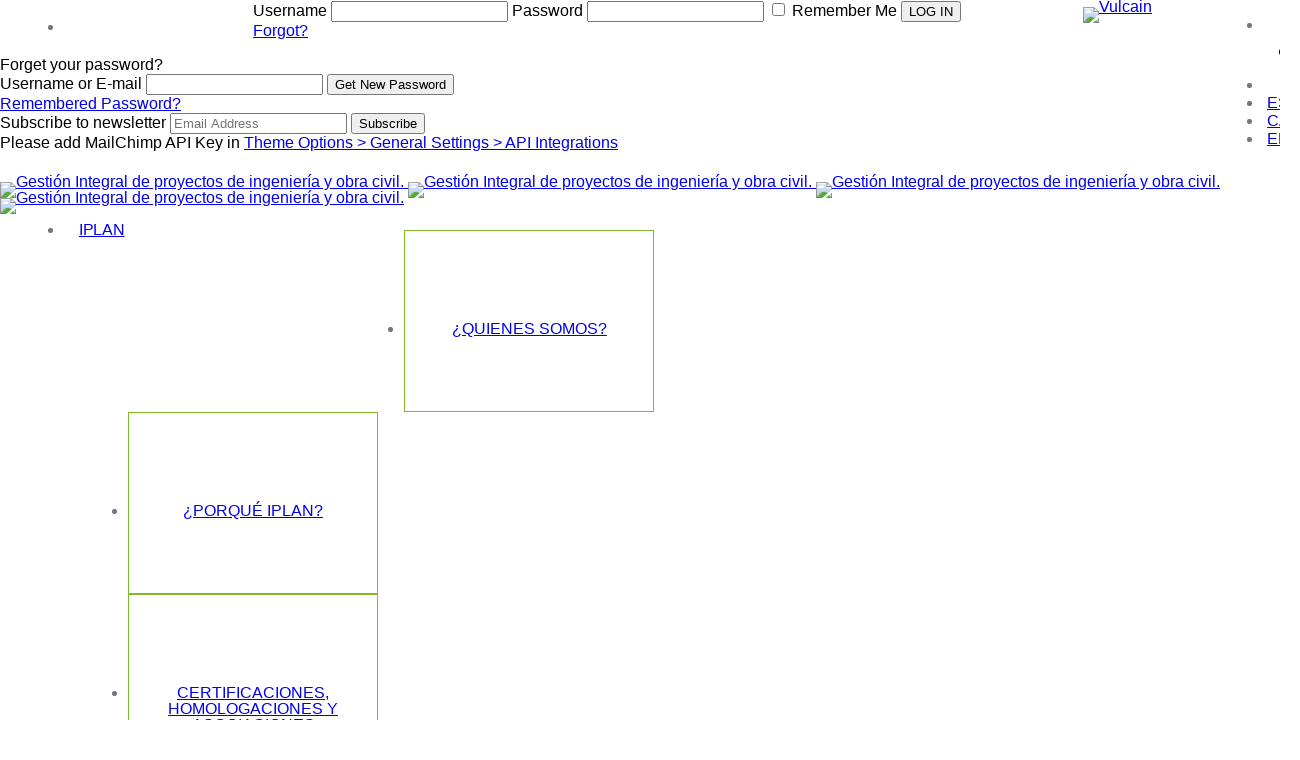

--- FILE ---
content_type: text/html; charset=UTF-8
request_url: https://iplangestion.com/category/ingenieria-y-legalizaciones/gestion-de-la-relacion-de-bienes/
body_size: 35694
content:
<!DOCTYPE html>
<html lang="es-ES" >
<head>
		<meta charset="UTF-8" /><meta name="viewport" content="width=device-width, initial-scale=1.0, minimum-scale=1.0, maximum-scale=1.0, user-scalable=0" /><meta http-equiv="X-UA-Compatible" content="IE=edge,chrome=1" /><meta name="format-detection" content="telephone=no"><script type="text/javascript">var ajaxurl = "https://iplangestion.com/wp-admin/admin-ajax.php";</script><meta name='robots' content='index, follow, max-image-preview:large, max-snippet:-1, max-video-preview:-1' />
<link rel="alternate" hreflang="es-es" href="https://iplangestion.com/category/ingenieria-y-legalizaciones/gestion-de-la-relacion-de-bienes/" />
<link rel="alternate" hreflang="ca" href="https://iplangestion.com/ca/category/enginyeria-i-legalitzacions/gestio-de-la-relacio-de-bens-i-drets-afectats-rbda/" />
<link rel="alternate" hreflang="en-us" href="https://iplangestion.com/en/category/engineering-and-legalizations/affected-assets-and-rights-relationship-management/" />
<link rel="alternate" hreflang="x-default" href="https://iplangestion.com/category/ingenieria-y-legalizaciones/gestion-de-la-relacion-de-bienes/" />

		<style id="critical-path-css" type="text/css">
			body,html{width:100%;height:100%;margin:0;padding:0}.page-preloader{top:0;left:0;z-index:999;position:fixed;height:100%;width:100%;text-align:center}.preloader-preview-area{-webkit-animation-delay:-.2s;animation-delay:-.2s;top:50%;-webkit-transform:translateY(100%);-ms-transform:translateY(100%);transform:translateY(100%);margin-top:10px;max-height:calc(50% - 20px);opacity:1;width:100%;text-align:center;position:absolute}.preloader-logo{max-width:90%;top:50%;-webkit-transform:translateY(-100%);-ms-transform:translateY(-100%);transform:translateY(-100%);margin:-10px auto 0 auto;max-height:calc(50% - 20px);opacity:1;position:relative}.ball-pulse>div{width:15px;height:15px;border-radius:100%;margin:2px;-webkit-animation-fill-mode:both;animation-fill-mode:both;display:inline-block;-webkit-animation:ball-pulse .75s infinite cubic-bezier(.2,.68,.18,1.08);animation:ball-pulse .75s infinite cubic-bezier(.2,.68,.18,1.08)}.ball-pulse>div:nth-child(1){-webkit-animation-delay:-.36s;animation-delay:-.36s}.ball-pulse>div:nth-child(2){-webkit-animation-delay:-.24s;animation-delay:-.24s}.ball-pulse>div:nth-child(3){-webkit-animation-delay:-.12s;animation-delay:-.12s}@-webkit-keyframes ball-pulse{0%{-webkit-transform:scale(1);transform:scale(1);opacity:1}45%{-webkit-transform:scale(.1);transform:scale(.1);opacity:.7}80%{-webkit-transform:scale(1);transform:scale(1);opacity:1}}@keyframes ball-pulse{0%{-webkit-transform:scale(1);transform:scale(1);opacity:1}45%{-webkit-transform:scale(.1);transform:scale(.1);opacity:.7}80%{-webkit-transform:scale(1);transform:scale(1);opacity:1}}.ball-clip-rotate-pulse{position:relative;-webkit-transform:translateY(-15px) translateX(-10px);-ms-transform:translateY(-15px) translateX(-10px);transform:translateY(-15px) translateX(-10px);display:inline-block}.ball-clip-rotate-pulse>div{-webkit-animation-fill-mode:both;animation-fill-mode:both;position:absolute;top:0;left:0;border-radius:100%}.ball-clip-rotate-pulse>div:first-child{height:36px;width:36px;top:7px;left:-7px;-webkit-animation:ball-clip-rotate-pulse-scale 1s 0s cubic-bezier(.09,.57,.49,.9) infinite;animation:ball-clip-rotate-pulse-scale 1s 0s cubic-bezier(.09,.57,.49,.9) infinite}.ball-clip-rotate-pulse>div:last-child{position:absolute;width:50px;height:50px;left:-16px;top:-2px;background:0 0;border:2px solid;-webkit-animation:ball-clip-rotate-pulse-rotate 1s 0s cubic-bezier(.09,.57,.49,.9) infinite;animation:ball-clip-rotate-pulse-rotate 1s 0s cubic-bezier(.09,.57,.49,.9) infinite;-webkit-animation-duration:1s;animation-duration:1s}@-webkit-keyframes ball-clip-rotate-pulse-rotate{0%{-webkit-transform:rotate(0) scale(1);transform:rotate(0) scale(1)}50%{-webkit-transform:rotate(180deg) scale(.6);transform:rotate(180deg) scale(.6)}100%{-webkit-transform:rotate(360deg) scale(1);transform:rotate(360deg) scale(1)}}@keyframes ball-clip-rotate-pulse-rotate{0%{-webkit-transform:rotate(0) scale(1);transform:rotate(0) scale(1)}50%{-webkit-transform:rotate(180deg) scale(.6);transform:rotate(180deg) scale(.6)}100%{-webkit-transform:rotate(360deg) scale(1);transform:rotate(360deg) scale(1)}}@-webkit-keyframes ball-clip-rotate-pulse-scale{30%{-webkit-transform:scale(.3);transform:scale(.3)}100%{-webkit-transform:scale(1);transform:scale(1)}}@keyframes ball-clip-rotate-pulse-scale{30%{-webkit-transform:scale(.3);transform:scale(.3)}100%{-webkit-transform:scale(1);transform:scale(1)}}@-webkit-keyframes square-spin{25%{-webkit-transform:perspective(100px) rotateX(180deg) rotateY(0);transform:perspective(100px) rotateX(180deg) rotateY(0)}50%{-webkit-transform:perspective(100px) rotateX(180deg) rotateY(180deg);transform:perspective(100px) rotateX(180deg) rotateY(180deg)}75%{-webkit-transform:perspective(100px) rotateX(0) rotateY(180deg);transform:perspective(100px) rotateX(0) rotateY(180deg)}100%{-webkit-transform:perspective(100px) rotateX(0) rotateY(0);transform:perspective(100px) rotateX(0) rotateY(0)}}@keyframes square-spin{25%{-webkit-transform:perspective(100px) rotateX(180deg) rotateY(0);transform:perspective(100px) rotateX(180deg) rotateY(0)}50%{-webkit-transform:perspective(100px) rotateX(180deg) rotateY(180deg);transform:perspective(100px) rotateX(180deg) rotateY(180deg)}75%{-webkit-transform:perspective(100px) rotateX(0) rotateY(180deg);transform:perspective(100px) rotateX(0) rotateY(180deg)}100%{-webkit-transform:perspective(100px) rotateX(0) rotateY(0);transform:perspective(100px) rotateX(0) rotateY(0)}}.square-spin{display:inline-block}.square-spin>div{-webkit-animation-fill-mode:both;animation-fill-mode:both;width:50px;height:50px;-webkit-animation:square-spin 3s 0s cubic-bezier(.09,.57,.49,.9) infinite;animation:square-spin 3s 0s cubic-bezier(.09,.57,.49,.9) infinite}.cube-transition{position:relative;-webkit-transform:translate(-25px,-25px);-ms-transform:translate(-25px,-25px);transform:translate(-25px,-25px);display:inline-block}.cube-transition>div{-webkit-animation-fill-mode:both;animation-fill-mode:both;width:15px;height:15px;position:absolute;top:-5px;left:-5px;-webkit-animation:cube-transition 1.6s 0s infinite ease-in-out;animation:cube-transition 1.6s 0s infinite ease-in-out}.cube-transition>div:last-child{-webkit-animation-delay:-.8s;animation-delay:-.8s}@-webkit-keyframes cube-transition{25%{-webkit-transform:translateX(50px) scale(.5) rotate(-90deg);transform:translateX(50px) scale(.5) rotate(-90deg)}50%{-webkit-transform:translate(50px,50px) rotate(-180deg);transform:translate(50px,50px) rotate(-180deg)}75%{-webkit-transform:translateY(50px) scale(.5) rotate(-270deg);transform:translateY(50px) scale(.5) rotate(-270deg)}100%{-webkit-transform:rotate(-360deg);transform:rotate(-360deg)}}@keyframes cube-transition{25%{-webkit-transform:translateX(50px) scale(.5) rotate(-90deg);transform:translateX(50px) scale(.5) rotate(-90deg)}50%{-webkit-transform:translate(50px,50px) rotate(-180deg);transform:translate(50px,50px) rotate(-180deg)}75%{-webkit-transform:translateY(50px) scale(.5) rotate(-270deg);transform:translateY(50px) scale(.5) rotate(-270deg)}100%{-webkit-transform:rotate(-360deg);transform:rotate(-360deg)}}.ball-scale>div{border-radius:100%;margin:2px;-webkit-animation-fill-mode:both;animation-fill-mode:both;display:inline-block;height:60px;width:60px;-webkit-animation:ball-scale 1s 0s ease-in-out infinite;animation:ball-scale 1s 0s ease-in-out infinite}@-webkit-keyframes ball-scale{0%{-webkit-transform:scale(0);transform:scale(0)}100%{-webkit-transform:scale(1);transform:scale(1);opacity:0}}@keyframes ball-scale{0%{-webkit-transform:scale(0);transform:scale(0)}100%{-webkit-transform:scale(1);transform:scale(1);opacity:0}}.line-scale>div{-webkit-animation-fill-mode:both;animation-fill-mode:both;display:inline-block;width:5px;height:50px;border-radius:2px;margin:2px}.line-scale>div:nth-child(1){-webkit-animation:line-scale 1s -.5s infinite cubic-bezier(.2,.68,.18,1.08);animation:line-scale 1s -.5s infinite cubic-bezier(.2,.68,.18,1.08)}.line-scale>div:nth-child(2){-webkit-animation:line-scale 1s -.4s infinite cubic-bezier(.2,.68,.18,1.08);animation:line-scale 1s -.4s infinite cubic-bezier(.2,.68,.18,1.08)}.line-scale>div:nth-child(3){-webkit-animation:line-scale 1s -.3s infinite cubic-bezier(.2,.68,.18,1.08);animation:line-scale 1s -.3s infinite cubic-bezier(.2,.68,.18,1.08)}.line-scale>div:nth-child(4){-webkit-animation:line-scale 1s -.2s infinite cubic-bezier(.2,.68,.18,1.08);animation:line-scale 1s -.2s infinite cubic-bezier(.2,.68,.18,1.08)}.line-scale>div:nth-child(5){-webkit-animation:line-scale 1s -.1s infinite cubic-bezier(.2,.68,.18,1.08);animation:line-scale 1s -.1s infinite cubic-bezier(.2,.68,.18,1.08)}@-webkit-keyframes line-scale{0%{-webkit-transform:scaley(1);transform:scaley(1)}50%{-webkit-transform:scaley(.4);transform:scaley(.4)}100%{-webkit-transform:scaley(1);transform:scaley(1)}}@keyframes line-scale{0%{-webkit-transform:scaley(1);transform:scaley(1)}50%{-webkit-transform:scaley(.4);transform:scaley(.4)}100%{-webkit-transform:scaley(1);transform:scaley(1)}}.ball-scale-multiple{position:relative;-webkit-transform:translateY(30px);-ms-transform:translateY(30px);transform:translateY(30px);display:inline-block}.ball-scale-multiple>div{border-radius:100%;-webkit-animation-fill-mode:both;animation-fill-mode:both;margin:2px;position:absolute;left:-30px;top:0;opacity:0;margin:0;width:50px;height:50px;-webkit-animation:ball-scale-multiple 1s 0s linear infinite;animation:ball-scale-multiple 1s 0s linear infinite}.ball-scale-multiple>div:nth-child(2){-webkit-animation-delay:-.2s;animation-delay:-.2s}.ball-scale-multiple>div:nth-child(3){-webkit-animation-delay:-.2s;animation-delay:-.2s}@-webkit-keyframes ball-scale-multiple{0%{-webkit-transform:scale(0);transform:scale(0);opacity:0}5%{opacity:1}100%{-webkit-transform:scale(1);transform:scale(1);opacity:0}}@keyframes ball-scale-multiple{0%{-webkit-transform:scale(0);transform:scale(0);opacity:0}5%{opacity:1}100%{-webkit-transform:scale(1);transform:scale(1);opacity:0}}.ball-pulse-sync{display:inline-block}.ball-pulse-sync>div{width:15px;height:15px;border-radius:100%;margin:2px;-webkit-animation-fill-mode:both;animation-fill-mode:both;display:inline-block}.ball-pulse-sync>div:nth-child(1){-webkit-animation:ball-pulse-sync .6s -.21s infinite ease-in-out;animation:ball-pulse-sync .6s -.21s infinite ease-in-out}.ball-pulse-sync>div:nth-child(2){-webkit-animation:ball-pulse-sync .6s -.14s infinite ease-in-out;animation:ball-pulse-sync .6s -.14s infinite ease-in-out}.ball-pulse-sync>div:nth-child(3){-webkit-animation:ball-pulse-sync .6s -70ms infinite ease-in-out;animation:ball-pulse-sync .6s -70ms infinite ease-in-out}@-webkit-keyframes ball-pulse-sync{33%{-webkit-transform:translateY(10px);transform:translateY(10px)}66%{-webkit-transform:translateY(-10px);transform:translateY(-10px)}100%{-webkit-transform:translateY(0);transform:translateY(0)}}@keyframes ball-pulse-sync{33%{-webkit-transform:translateY(10px);transform:translateY(10px)}66%{-webkit-transform:translateY(-10px);transform:translateY(-10px)}100%{-webkit-transform:translateY(0);transform:translateY(0)}}.transparent-circle{display:inline-block;border-top:.5em solid rgba(255,255,255,.2);border-right:.5em solid rgba(255,255,255,.2);border-bottom:.5em solid rgba(255,255,255,.2);border-left:.5em solid #fff;-webkit-transform:translateZ(0);transform:translateZ(0);-webkit-animation:transparent-circle 1.1s infinite linear;animation:transparent-circle 1.1s infinite linear;width:50px;height:50px;border-radius:50%}.transparent-circle:after{border-radius:50%;width:10em;height:10em}@-webkit-keyframes transparent-circle{0%{-webkit-transform:rotate(0);transform:rotate(0)}100%{-webkit-transform:rotate(360deg);transform:rotate(360deg)}}@keyframes transparent-circle{0%{-webkit-transform:rotate(0);transform:rotate(0)}100%{-webkit-transform:rotate(360deg);transform:rotate(360deg)}}.ball-spin-fade-loader{position:relative;top:-10px;left:-10px;display:inline-block}.ball-spin-fade-loader>div{width:15px;height:15px;border-radius:100%;margin:2px;-webkit-animation-fill-mode:both;animation-fill-mode:both;position:absolute;-webkit-animation:ball-spin-fade-loader 1s infinite linear;animation:ball-spin-fade-loader 1s infinite linear}.ball-spin-fade-loader>div:nth-child(1){top:25px;left:0;animation-delay:-.84s;-webkit-animation-delay:-.84s}.ball-spin-fade-loader>div:nth-child(2){top:17.05px;left:17.05px;animation-delay:-.72s;-webkit-animation-delay:-.72s}.ball-spin-fade-loader>div:nth-child(3){top:0;left:25px;animation-delay:-.6s;-webkit-animation-delay:-.6s}.ball-spin-fade-loader>div:nth-child(4){top:-17.05px;left:17.05px;animation-delay:-.48s;-webkit-animation-delay:-.48s}.ball-spin-fade-loader>div:nth-child(5){top:-25px;left:0;animation-delay:-.36s;-webkit-animation-delay:-.36s}.ball-spin-fade-loader>div:nth-child(6){top:-17.05px;left:-17.05px;animation-delay:-.24s;-webkit-animation-delay:-.24s}.ball-spin-fade-loader>div:nth-child(7){top:0;left:-25px;animation-delay:-.12s;-webkit-animation-delay:-.12s}.ball-spin-fade-loader>div:nth-child(8){top:17.05px;left:-17.05px;animation-delay:0s;-webkit-animation-delay:0s}@-webkit-keyframes ball-spin-fade-loader{50%{opacity:.3;-webkit-transform:scale(.4);transform:scale(.4)}100%{opacity:1;-webkit-transform:scale(1);transform:scale(1)}}@keyframes ball-spin-fade-loader{50%{opacity:.3;-webkit-transform:scale(.4);transform:scale(.4)}100%{opacity:1;-webkit-transform:scale(1);transform:scale(1)}}		</style>

		
	<!-- This site is optimized with the Yoast SEO plugin v26.8 - https://yoast.com/product/yoast-seo-wordpress/ -->
	<title>gestion de la relacion de bienes Archivos - iPlan Gestión Integral S.L.</title>
	<link rel="canonical" href="https://iplangestion.com/category/ingenieria-y-legalizaciones/gestion-de-la-relacion-de-bienes/" />
	<meta property="og:locale" content="es_ES" />
	<meta property="og:type" content="article" />
	<meta property="og:title" content="gestion de la relacion de bienes Archivos - iPlan Gestión Integral S.L." />
	<meta property="og:url" content="https://iplangestion.com/category/ingenieria-y-legalizaciones/gestion-de-la-relacion-de-bienes/" />
	<meta property="og:site_name" content="iPlan Gestión Integral S.L." />
	<meta name="twitter:card" content="summary_large_image" />
	<script type="application/ld+json" class="yoast-schema-graph">{"@context":"https://schema.org","@graph":[{"@type":"CollectionPage","@id":"https://iplangestion.com/category/ingenieria-y-legalizaciones/gestion-de-la-relacion-de-bienes/","url":"https://iplangestion.com/category/ingenieria-y-legalizaciones/gestion-de-la-relacion-de-bienes/","name":"gestion de la relacion de bienes Archivos - iPlan Gestión Integral S.L.","isPartOf":{"@id":"https://iplangestion.com/#website"},"primaryImageOfPage":{"@id":"https://iplangestion.com/category/ingenieria-y-legalizaciones/gestion-de-la-relacion-de-bienes/#primaryimage"},"image":{"@id":"https://iplangestion.com/category/ingenieria-y-legalizaciones/gestion-de-la-relacion-de-bienes/#primaryimage"},"thumbnailUrl":"https://iplangestion.com/wp-content/uploads/plan-iberpotash.jpg","breadcrumb":{"@id":"https://iplangestion.com/category/ingenieria-y-legalizaciones/gestion-de-la-relacion-de-bienes/#breadcrumb"},"inLanguage":"es"},{"@type":"ImageObject","inLanguage":"es","@id":"https://iplangestion.com/category/ingenieria-y-legalizaciones/gestion-de-la-relacion-de-bienes/#primaryimage","url":"https://iplangestion.com/wp-content/uploads/plan-iberpotash.jpg","contentUrl":"https://iplangestion.com/wp-content/uploads/plan-iberpotash.jpg","width":1920,"height":1855},{"@type":"BreadcrumbList","@id":"https://iplangestion.com/category/ingenieria-y-legalizaciones/gestion-de-la-relacion-de-bienes/#breadcrumb","itemListElement":[{"@type":"ListItem","position":1,"name":"Portada","item":"https://iplangestion.com/"},{"@type":"ListItem","position":2,"name":"Ingenieria y Legalizaciones","item":"https://iplangestion.com/category/ingenieria-y-legalizaciones/"},{"@type":"ListItem","position":3,"name":"gestion de la relacion de bienes"}]},{"@type":"WebSite","@id":"https://iplangestion.com/#website","url":"https://iplangestion.com/","name":"iPlan Gestión Integral S.L.","description":"Gestión Integral de proyectos de ingeniería y obra civil.","potentialAction":[{"@type":"SearchAction","target":{"@type":"EntryPoint","urlTemplate":"https://iplangestion.com/?s={search_term_string}"},"query-input":{"@type":"PropertyValueSpecification","valueRequired":true,"valueName":"search_term_string"}}],"inLanguage":"es"}]}</script>
	<!-- / Yoast SEO plugin. -->


<link rel='dns-prefetch' href='//www.googletagmanager.com' />

<link rel="shortcut icon" href="https://pre.iplangestion.com/wp-content/uploads/favicon-2.png"  />
<script type="text/javascript">window.abb = {};php = {};window.PHP = {};PHP.ajax = "https://iplangestion.com/wp-admin/admin-ajax.php";PHP.wp_p_id = "";var mk_header_parallax, mk_banner_parallax, mk_page_parallax, mk_footer_parallax, mk_body_parallax;var mk_images_dir = "https://iplangestion.com/wp-content/themes/jupiter/assets/images",mk_theme_js_path = "https://iplangestion.com/wp-content/themes/jupiter/assets/js",mk_theme_dir = "https://iplangestion.com/wp-content/themes/jupiter",mk_captcha_placeholder = "Introduzca Captcha",mk_captcha_invalid_txt = "Invalid. Try again.",mk_captcha_correct_txt = "Captcha correct.",mk_responsive_nav_width = 1140,mk_vertical_header_back = "Volver",mk_vertical_header_anim = "1",mk_check_rtl = true,mk_grid_width = 1140,mk_ajax_search_option = "fullscreen_search",mk_preloader_bg_color = "#ffffff",mk_accent_color = "#80ba27",mk_go_to_top =  "true",mk_smooth_scroll =  "true",mk_show_background_video =  "true",mk_preloader_bar_color = "#80ba27",mk_preloader_logo = "http://demos.artbees.net/jupiter/wp-content/uploads/2015/03/jupiter_preloader_logo.png";mk_typekit_id   = "",mk_google_fonts = [],mk_global_lazyload = false;</script><style id='wp-img-auto-sizes-contain-inline-css' type='text/css'>
img:is([sizes=auto i],[sizes^="auto," i]){contain-intrinsic-size:3000px 1500px}
/*# sourceURL=wp-img-auto-sizes-contain-inline-css */
</style>

<link rel='stylesheet' id='wp-block-library-css' href='https://iplangestion.com/wp-includes/css/dist/block-library/style.min.css' type='text/css' media='all' />
<style id='wp-block-paragraph-inline-css' type='text/css'>
.is-small-text{font-size:.875em}.is-regular-text{font-size:1em}.is-large-text{font-size:2.25em}.is-larger-text{font-size:3em}.has-drop-cap:not(:focus):first-letter{float:left;font-size:8.4em;font-style:normal;font-weight:100;line-height:.68;margin:.05em .1em 0 0;text-transform:uppercase}body.rtl .has-drop-cap:not(:focus):first-letter{float:none;margin-left:.1em}p.has-drop-cap.has-background{overflow:hidden}:root :where(p.has-background){padding:1.25em 2.375em}:where(p.has-text-color:not(.has-link-color)) a{color:inherit}p.has-text-align-left[style*="writing-mode:vertical-lr"],p.has-text-align-right[style*="writing-mode:vertical-rl"]{rotate:180deg}
/*# sourceURL=https://iplangestion.com/wp-includes/blocks/paragraph/style.min.css */
</style>
<style id='global-styles-inline-css' type='text/css'>
:root{--wp--preset--aspect-ratio--square: 1;--wp--preset--aspect-ratio--4-3: 4/3;--wp--preset--aspect-ratio--3-4: 3/4;--wp--preset--aspect-ratio--3-2: 3/2;--wp--preset--aspect-ratio--2-3: 2/3;--wp--preset--aspect-ratio--16-9: 16/9;--wp--preset--aspect-ratio--9-16: 9/16;--wp--preset--color--black: #000000;--wp--preset--color--cyan-bluish-gray: #abb8c3;--wp--preset--color--white: #ffffff;--wp--preset--color--pale-pink: #f78da7;--wp--preset--color--vivid-red: #cf2e2e;--wp--preset--color--luminous-vivid-orange: #ff6900;--wp--preset--color--luminous-vivid-amber: #fcb900;--wp--preset--color--light-green-cyan: #7bdcb5;--wp--preset--color--vivid-green-cyan: #00d084;--wp--preset--color--pale-cyan-blue: #8ed1fc;--wp--preset--color--vivid-cyan-blue: #0693e3;--wp--preset--color--vivid-purple: #9b51e0;--wp--preset--gradient--vivid-cyan-blue-to-vivid-purple: linear-gradient(135deg,rgb(6,147,227) 0%,rgb(155,81,224) 100%);--wp--preset--gradient--light-green-cyan-to-vivid-green-cyan: linear-gradient(135deg,rgb(122,220,180) 0%,rgb(0,208,130) 100%);--wp--preset--gradient--luminous-vivid-amber-to-luminous-vivid-orange: linear-gradient(135deg,rgb(252,185,0) 0%,rgb(255,105,0) 100%);--wp--preset--gradient--luminous-vivid-orange-to-vivid-red: linear-gradient(135deg,rgb(255,105,0) 0%,rgb(207,46,46) 100%);--wp--preset--gradient--very-light-gray-to-cyan-bluish-gray: linear-gradient(135deg,rgb(238,238,238) 0%,rgb(169,184,195) 100%);--wp--preset--gradient--cool-to-warm-spectrum: linear-gradient(135deg,rgb(74,234,220) 0%,rgb(151,120,209) 20%,rgb(207,42,186) 40%,rgb(238,44,130) 60%,rgb(251,105,98) 80%,rgb(254,248,76) 100%);--wp--preset--gradient--blush-light-purple: linear-gradient(135deg,rgb(255,206,236) 0%,rgb(152,150,240) 100%);--wp--preset--gradient--blush-bordeaux: linear-gradient(135deg,rgb(254,205,165) 0%,rgb(254,45,45) 50%,rgb(107,0,62) 100%);--wp--preset--gradient--luminous-dusk: linear-gradient(135deg,rgb(255,203,112) 0%,rgb(199,81,192) 50%,rgb(65,88,208) 100%);--wp--preset--gradient--pale-ocean: linear-gradient(135deg,rgb(255,245,203) 0%,rgb(182,227,212) 50%,rgb(51,167,181) 100%);--wp--preset--gradient--electric-grass: linear-gradient(135deg,rgb(202,248,128) 0%,rgb(113,206,126) 100%);--wp--preset--gradient--midnight: linear-gradient(135deg,rgb(2,3,129) 0%,rgb(40,116,252) 100%);--wp--preset--font-size--small: 13px;--wp--preset--font-size--medium: 20px;--wp--preset--font-size--large: 36px;--wp--preset--font-size--x-large: 42px;--wp--preset--spacing--20: 0.44rem;--wp--preset--spacing--30: 0.67rem;--wp--preset--spacing--40: 1rem;--wp--preset--spacing--50: 1.5rem;--wp--preset--spacing--60: 2.25rem;--wp--preset--spacing--70: 3.38rem;--wp--preset--spacing--80: 5.06rem;--wp--preset--shadow--natural: 6px 6px 9px rgba(0, 0, 0, 0.2);--wp--preset--shadow--deep: 12px 12px 50px rgba(0, 0, 0, 0.4);--wp--preset--shadow--sharp: 6px 6px 0px rgba(0, 0, 0, 0.2);--wp--preset--shadow--outlined: 6px 6px 0px -3px rgb(255, 255, 255), 6px 6px rgb(0, 0, 0);--wp--preset--shadow--crisp: 6px 6px 0px rgb(0, 0, 0);}:where(.is-layout-flex){gap: 0.5em;}:where(.is-layout-grid){gap: 0.5em;}body .is-layout-flex{display: flex;}.is-layout-flex{flex-wrap: wrap;align-items: center;}.is-layout-flex > :is(*, div){margin: 0;}body .is-layout-grid{display: grid;}.is-layout-grid > :is(*, div){margin: 0;}:where(.wp-block-columns.is-layout-flex){gap: 2em;}:where(.wp-block-columns.is-layout-grid){gap: 2em;}:where(.wp-block-post-template.is-layout-flex){gap: 1.25em;}:where(.wp-block-post-template.is-layout-grid){gap: 1.25em;}.has-black-color{color: var(--wp--preset--color--black) !important;}.has-cyan-bluish-gray-color{color: var(--wp--preset--color--cyan-bluish-gray) !important;}.has-white-color{color: var(--wp--preset--color--white) !important;}.has-pale-pink-color{color: var(--wp--preset--color--pale-pink) !important;}.has-vivid-red-color{color: var(--wp--preset--color--vivid-red) !important;}.has-luminous-vivid-orange-color{color: var(--wp--preset--color--luminous-vivid-orange) !important;}.has-luminous-vivid-amber-color{color: var(--wp--preset--color--luminous-vivid-amber) !important;}.has-light-green-cyan-color{color: var(--wp--preset--color--light-green-cyan) !important;}.has-vivid-green-cyan-color{color: var(--wp--preset--color--vivid-green-cyan) !important;}.has-pale-cyan-blue-color{color: var(--wp--preset--color--pale-cyan-blue) !important;}.has-vivid-cyan-blue-color{color: var(--wp--preset--color--vivid-cyan-blue) !important;}.has-vivid-purple-color{color: var(--wp--preset--color--vivid-purple) !important;}.has-black-background-color{background-color: var(--wp--preset--color--black) !important;}.has-cyan-bluish-gray-background-color{background-color: var(--wp--preset--color--cyan-bluish-gray) !important;}.has-white-background-color{background-color: var(--wp--preset--color--white) !important;}.has-pale-pink-background-color{background-color: var(--wp--preset--color--pale-pink) !important;}.has-vivid-red-background-color{background-color: var(--wp--preset--color--vivid-red) !important;}.has-luminous-vivid-orange-background-color{background-color: var(--wp--preset--color--luminous-vivid-orange) !important;}.has-luminous-vivid-amber-background-color{background-color: var(--wp--preset--color--luminous-vivid-amber) !important;}.has-light-green-cyan-background-color{background-color: var(--wp--preset--color--light-green-cyan) !important;}.has-vivid-green-cyan-background-color{background-color: var(--wp--preset--color--vivid-green-cyan) !important;}.has-pale-cyan-blue-background-color{background-color: var(--wp--preset--color--pale-cyan-blue) !important;}.has-vivid-cyan-blue-background-color{background-color: var(--wp--preset--color--vivid-cyan-blue) !important;}.has-vivid-purple-background-color{background-color: var(--wp--preset--color--vivid-purple) !important;}.has-black-border-color{border-color: var(--wp--preset--color--black) !important;}.has-cyan-bluish-gray-border-color{border-color: var(--wp--preset--color--cyan-bluish-gray) !important;}.has-white-border-color{border-color: var(--wp--preset--color--white) !important;}.has-pale-pink-border-color{border-color: var(--wp--preset--color--pale-pink) !important;}.has-vivid-red-border-color{border-color: var(--wp--preset--color--vivid-red) !important;}.has-luminous-vivid-orange-border-color{border-color: var(--wp--preset--color--luminous-vivid-orange) !important;}.has-luminous-vivid-amber-border-color{border-color: var(--wp--preset--color--luminous-vivid-amber) !important;}.has-light-green-cyan-border-color{border-color: var(--wp--preset--color--light-green-cyan) !important;}.has-vivid-green-cyan-border-color{border-color: var(--wp--preset--color--vivid-green-cyan) !important;}.has-pale-cyan-blue-border-color{border-color: var(--wp--preset--color--pale-cyan-blue) !important;}.has-vivid-cyan-blue-border-color{border-color: var(--wp--preset--color--vivid-cyan-blue) !important;}.has-vivid-purple-border-color{border-color: var(--wp--preset--color--vivid-purple) !important;}.has-vivid-cyan-blue-to-vivid-purple-gradient-background{background: var(--wp--preset--gradient--vivid-cyan-blue-to-vivid-purple) !important;}.has-light-green-cyan-to-vivid-green-cyan-gradient-background{background: var(--wp--preset--gradient--light-green-cyan-to-vivid-green-cyan) !important;}.has-luminous-vivid-amber-to-luminous-vivid-orange-gradient-background{background: var(--wp--preset--gradient--luminous-vivid-amber-to-luminous-vivid-orange) !important;}.has-luminous-vivid-orange-to-vivid-red-gradient-background{background: var(--wp--preset--gradient--luminous-vivid-orange-to-vivid-red) !important;}.has-very-light-gray-to-cyan-bluish-gray-gradient-background{background: var(--wp--preset--gradient--very-light-gray-to-cyan-bluish-gray) !important;}.has-cool-to-warm-spectrum-gradient-background{background: var(--wp--preset--gradient--cool-to-warm-spectrum) !important;}.has-blush-light-purple-gradient-background{background: var(--wp--preset--gradient--blush-light-purple) !important;}.has-blush-bordeaux-gradient-background{background: var(--wp--preset--gradient--blush-bordeaux) !important;}.has-luminous-dusk-gradient-background{background: var(--wp--preset--gradient--luminous-dusk) !important;}.has-pale-ocean-gradient-background{background: var(--wp--preset--gradient--pale-ocean) !important;}.has-electric-grass-gradient-background{background: var(--wp--preset--gradient--electric-grass) !important;}.has-midnight-gradient-background{background: var(--wp--preset--gradient--midnight) !important;}.has-small-font-size{font-size: var(--wp--preset--font-size--small) !important;}.has-medium-font-size{font-size: var(--wp--preset--font-size--medium) !important;}.has-large-font-size{font-size: var(--wp--preset--font-size--large) !important;}.has-x-large-font-size{font-size: var(--wp--preset--font-size--x-large) !important;}
/*# sourceURL=global-styles-inline-css */
</style>

<style id='classic-theme-styles-inline-css' type='text/css'>
/*! This file is auto-generated */
.wp-block-button__link{color:#fff;background-color:#32373c;border-radius:9999px;box-shadow:none;text-decoration:none;padding:calc(.667em + 2px) calc(1.333em + 2px);font-size:1.125em}.wp-block-file__button{background:#32373c;color:#fff;text-decoration:none}
/*# sourceURL=/wp-includes/css/classic-themes.min.css */
</style>
<link rel='stylesheet' id='contact-form-7-css' href='https://iplangestion.com/wp-content/plugins/contact-form-7/includes/css/styles.css' type='text/css' media='all' />
<link rel='stylesheet' id='ssb-front-css-css' href='https://iplangestion.com/wp-content/plugins/simple-social-buttons/assets/css/front.css' type='text/css' media='all' />
<link rel='stylesheet' id='wpmm-memory-meter-both-css' href='https://iplangestion.com/wp-content/plugins/wpmm-memory-meter/assets/css/both.min.css' type='text/css' media='all' />
<link rel='stylesheet' id='wpml-legacy-horizontal-list-0-css' href='https://iplangestion.com/wp-content/plugins/sitepress-multilingual-cms/templates/language-switchers/legacy-list-horizontal/style.min.css' type='text/css' media='all' />
<style id='wpml-legacy-horizontal-list-0-inline-css' type='text/css'>
.wpml-ls-statics-shortcode_actions{background-color:#eeeeee;}.wpml-ls-statics-shortcode_actions, .wpml-ls-statics-shortcode_actions .wpml-ls-sub-menu, .wpml-ls-statics-shortcode_actions a {border-color:#cdcdcd;}.wpml-ls-statics-shortcode_actions a, .wpml-ls-statics-shortcode_actions .wpml-ls-sub-menu a, .wpml-ls-statics-shortcode_actions .wpml-ls-sub-menu a:link, .wpml-ls-statics-shortcode_actions li:not(.wpml-ls-current-language) .wpml-ls-link, .wpml-ls-statics-shortcode_actions li:not(.wpml-ls-current-language) .wpml-ls-link:link {color:#444444;background-color:#ffffff;}.wpml-ls-statics-shortcode_actions .wpml-ls-sub-menu a:hover,.wpml-ls-statics-shortcode_actions .wpml-ls-sub-menu a:focus, .wpml-ls-statics-shortcode_actions .wpml-ls-sub-menu a:link:hover, .wpml-ls-statics-shortcode_actions .wpml-ls-sub-menu a:link:focus {color:#000000;background-color:#eeeeee;}.wpml-ls-statics-shortcode_actions .wpml-ls-current-language > a {color:#444444;background-color:#ffffff;}.wpml-ls-statics-shortcode_actions .wpml-ls-current-language:hover>a, .wpml-ls-statics-shortcode_actions .wpml-ls-current-language>a:focus {color:#000000;background-color:#eeeeee;}
/*# sourceURL=wpml-legacy-horizontal-list-0-inline-css */
</style>
<link rel='stylesheet' id='wpml-menu-item-0-css' href='https://iplangestion.com/wp-content/plugins/sitepress-multilingual-cms/templates/language-switchers/menu-item/style.min.css' type='text/css' media='all' />
<style id='wpml-menu-item-0-inline-css' type='text/css'>
mk-header-signup
/*# sourceURL=wpml-menu-item-0-inline-css */
</style>
<link rel='stylesheet' id='cmplz-general-css' href='https://iplangestion.com/wp-content/plugins/complianz-gdpr/assets/css/cookieblocker.min.css' type='text/css' media='all' />
<link rel='stylesheet' id='core-styles-css' href='https://iplangestion.com/wp-content/themes/jupiter/assets/stylesheet/core-styles.6.10.6.css' type='text/css' media='all' />
<style id='core-styles-inline-css' type='text/css'>

			#wpadminbar {
				-webkit-backface-visibility: hidden;
				backface-visibility: hidden;
				-webkit-perspective: 1000;
				-ms-perspective: 1000;
				perspective: 1000;
				-webkit-transform: translateZ(0px);
				-ms-transform: translateZ(0px);
				transform: translateZ(0px);
			}
			@media screen and (max-width: 600px) {
				#wpadminbar {
					position: fixed !important;
				}
			}
		
/*# sourceURL=core-styles-inline-css */
</style>
<link rel='stylesheet' id='components-full-css' href='https://iplangestion.com/wp-content/themes/jupiter/assets/stylesheet/components-full.6.10.6.css' type='text/css' media='all' />
<style id='components-full-inline-css' type='text/css'>

body
{
    background-color:#fff;
}

.hb-custom-header #mk-page-introduce,
.mk-header
{
    background-color:#ffffff;background-size: cover;-webkit-background-size: cover;-moz-background-size: cover;
}

.hb-custom-header > div,
.mk-header-bg
{
    background-color:#ffffff;
}

.mk-classic-nav-bg
{
    background-color:#ffffff;
}

.master-holder-bg
{
    background-color:#f0f0f0;
}

#mk-footer
{
    background-color:#4e4e4e;
}

#mk-boxed-layout
{
  -webkit-box-shadow: 0 0 0px rgba(0, 0, 0, 0);
  -moz-box-shadow: 0 0 0px rgba(0, 0, 0, 0);
  box-shadow: 0 0 0px rgba(0, 0, 0, 0);
}

.mk-news-tab .mk-tabs-tabs .is-active a,
.mk-fancy-title.pattern-style span,
.mk-fancy-title.pattern-style.color-gradient span:after,
.page-bg-color
{
    background-color: #f0f0f0;
}

.page-title
{
    font-size: 20px;
    color: #4d4d4d;
    text-transform: uppercase;
    font-weight: inherit;
    letter-spacing: 2px;
}

.page-subtitle
{
    font-size: 14px;
    line-height: 100%;
    color: #a3a3a3;
    font-size: 14px;
    text-transform: none;
}



    .mk-header
    {
        border-bottom:1px solid #ededed;
    }

    
	.header-style-1 .mk-header-padding-wrapper,
	.header-style-2 .mk-header-padding-wrapper,
	.header-style-3 .mk-header-padding-wrapper {
		padding-top:336px;
	}

	.mk-process-steps[max-width~="950px"] ul::before {
	  display: none !important;
	}
	.mk-process-steps[max-width~="950px"] li {
	  margin-bottom: 30px !important;
	  width: 100% !important;
	  text-align: center;
	}
	.mk-event-countdown-ul[max-width~="750px"] li {
	  width: 90%;
	  display: block;
	  margin: 0 auto 15px;
	}

    body { font-family: HelveticaNeue-Light, Helvetica Neue Light, Helvetica Neue, Helvetica, Arial, "Lucida Grande", sans-serif } body, h1, h2, a { font-family: HelveticaNeue-Light, Helvetica Neue Light, Helvetica Neue, Helvetica, Arial, "Lucida Grande", sans-serif } 

            @font-face {
                font-family: 'star';
                src: url('https://iplangestion.com/wp-content/themes/jupiter/assets/stylesheet/fonts/star/font.eot');
                src: url('https://iplangestion.com/wp-content/themes/jupiter/assets/stylesheet/fonts/star/font.eot?#iefix') format('embedded-opentype'),
                url('https://iplangestion.com/wp-content/themes/jupiter/assets/stylesheet/fonts/star/font.woff') format('woff'),
                url('https://iplangestion.com/wp-content/themes/jupiter/assets/stylesheet/fonts/star/font.ttf') format('truetype'),
                url('https://iplangestion.com/wp-content/themes/jupiter/assets/stylesheet/fonts/star/font.svg#star') format('svg');
                font-weight: normal;
                font-style: normal;
            }
            @font-face {
                font-family: 'WooCommerce';
                src: url('https://iplangestion.com/wp-content/themes/jupiter/assets/stylesheet/fonts/woocommerce/font.eot');
                src: url('https://iplangestion.com/wp-content/themes/jupiter/assets/stylesheet/fonts/woocommerce/font.eot?#iefix') format('embedded-opentype'),
                url('https://iplangestion.com/wp-content/themes/jupiter/assets/stylesheet/fonts/woocommerce/font.woff') format('woff'),
                url('https://iplangestion.com/wp-content/themes/jupiter/assets/stylesheet/fonts/woocommerce/font.ttf') format('truetype'),
                url('https://iplangestion.com/wp-content/themes/jupiter/assets/stylesheet/fonts/woocommerce/font.svg#WooCommerce') format('svg');
                font-weight: normal;
                font-style: normal;
            }ul {
    margin-bottom: 1em;
    margin-left: 1.5em;
    list-style-type: disc;
    color: #777;
	font-size:16px
}
.mk-resposnive-logo {margin-top:10px}


@media handheld, only screen and (max-width: 1140px)
.add-header-height, .header-style-1 .mk-header-inner, .header-style-3 .mk-header-inner, .header-style-3 .header-logo, .header-style-1 .header-logo, .header-style-1 .shopping-cart-header, .header-style-3 .shopping-cart-header {
    height: 120px!important;
    line-height: 120px;
    padding-top: 10px!important;
}

@media handheld, only screen and (max-width: 1140px)
.header-logo, .header-style-4 .header-logo {
    padding-top: 10px!important;
}


/*No area en EN y CAT*/
#NOPmenu-item-9987 {display: none !important;}
/*Avatar*/
.cuar-toolbar .btn-group ul:nth-last-child(2n) {background-color: red !important;} /*.nth-last-child(2n)*/
/*portada archivos*/
.page-id-9289 .panel-icon {display:none;}
.page-id-9289 .cuar_private_file .panel-heading {display:none;}
/*.page-id-9289 .panel-title h2 {display:block !important;}*/
/*.panel-body.pn{margin-top: -62px;}*/
.page-id-9289 .widget-menu.pull-right {display:none;}
.page-id-9289 .panel.top.cuar_private_page div.panel-body.pn {margin-top: 31px;}
.page-id-9289 .panel.top.cuar_private_file div.panel-body.pn {margin-top: -31px !important;}
.cuar_private_file-template-default .blog-single-title {margin-top: 111px !important;margin-left: 15px;}
.cuar_private_file-template-default .btn-group {margin-top: -156px !important;}
.cuar_private_file-template-default div.cuar-toolbar {height:5px !important;margin: 0 !important;padding-top: 0 !important;padding-bottom 0 !important;} 
.cuar_private_page-template-default .blog-single-title {margin-top: 111px !important;margin-left: 15px;}
.cuar_private_page-template-default .btn-group {margin-top: -156px !important;}
.cuar_private_page-template-default div.cuar-toolbar {height:5px !important;margin: 0 !important;padding-top: 0 !important;padding-bottom 0 !important;} 
.cuar_private_page-template-default div.cuar-single-post-header {display:none !important;}
#cuar-js-content-container {padding-top: 0 !important;}
.cuar_private_file-template-default .cuar-single-entry {margin-bottom: 38px !important;}



/*mobile custom area*/
@media  (max-width: 1100px){
/*#cuar-js-content-container.cuar-content-container.cuar-css-wrapper div.cuar-page.cuar-clearfix.cuar-page-customer-dashboard.cuar-page-with-sidebar div#container-archivos div.customer-area-active div.cuar-page.cuar-clearfix.cuar-page-customer-private-files.cuar-page-with-sidebar div.cuar-page-content.customer-private-files.table-layout div#cuar-js-page-content.cuar-page-content-main.cuar-content-styles.tray.tray-center.tray-center-on-left.va-t.cuar-clearfix div#cuar-js-page-content-wrapper div.collection.cuar_private_file div#cuar-js-collection-gallery.collection-content.grid div.collection-item.of-h.mix.cuar_private_file div.collection-item-wrapper.panel.panel-tile.br-a div.collection-list-blocks.cuar-clearfix div.collection-thumbnail.collection-list-left.panel-body.pn {background-color:red !important;}*/
	
body.customer-area-active #cuar-js-content-container .collection .collection-content:not(.list) .mix, body.customer-area-active #cuar-js-content-container .collection .collection-content:not(.list) .gap {
	/*background-color:red !important;*/
	width: 100% !important;}
	
}


#container-archivos {display:none;}
.page-id-9289 #container-archivos {display:block;}
/*area reservada*/
body.customer-area-active .cuar-css-wrapper .mb-md {
    margin-bottom: 28px;
}
.cuar-toolbar-group.cuar-js-toolbar-group-singular-content.btn-group.pull-right a.cuar-js-contextal-action-0.btn.btn-default,
.cuar-toolbar-group.cuar-js-toolbar-group-singular-content.btn-group.pull-right a.cuar-js-contextal-action-1.btn.btn-default,
.single-social-section
 {display:none;}
.cuar-toolbar .btn-group  ul li {display:none;}
.cuar-toolbar .btn-group  ul li:last-child {display:block;}
body.customer-area-active .cuar-css-wrapper .collection .collection-content.list .mix, body.customer-area-active .cuar-css-wrapper .collection .collection-content .mix {padding: 5px 64px !important; }
.customer-area-active #cuar-js-content-container .collection .collection-content:not(.list) .mix, body.customer-area-active #cuar-js-content-container .collection .collection-content:not(.list) .gap { width:33% !important;}
.cuar-single-post-header.row.mb-md.cuar-clearfix,.cuar-toolbar,.cuar-single-entry.cuar-content-styles{background-color: #f0f0f0 !important;}
.slick-list.draggable{display:none !important;}
.cuar-single-entry.cuar-content-styles {text-align:center; color:white;}
.panel-body,.panel-body.pn,.collection-content.grid,.panel.top.cuar-attachments,.panel-heading, .cuar-toolbar {border: 0px !important;}
div.cuar-title.h4 a:hover {color: #80ba27;}
.collection-thumbnail-valign {padding-top: 19% !important;}
#cuar-js-page-content {padding-right: 0px !important;}
#cuar-js-tray {display:none;}
.collection-thumbnail-header.h4.mbn {display:none !important; font-weight: 300 !important;}
div.cuar-title.h4 {text-align: center !important;
	font-family: HelveticaNeue-Light, Helvetica Neue Light, Helvetica Neue, Helvetica, Arial, "Lucida Grande", sans-serif;
	font-weight: 300 !important;
}
.collection-thumbnail-padder {
		font-weight: 300 !important;
	font-family: HelveticaNeue-Light, Helvetica Neue Light, Helvetica Neue, Helvetica, Arial, "Lucida Grande", sans-serif;
		height: 170px !important;
		background: none !important;
		background-image: url(https://www.iplangestion.com/wp-content/uploads/carpeta-gris.png) !important;
		background-size: 156px !important;
		background-position-x: 33px !important;
		background-repeat: no-repeat !important;
		background-position-y: 1px !important;
	
}
.collection-thumbnail-padder .collection-thumbnail-subheader.h5 {visibility:hidden !important;}
.collection-thumbnail-overlay-content  .collection-thumbnail-icon.fa.fa-file::before {background-color: red !important; visibility: hidden !important;}
.collection-thumbnail-overlay-content  .collection-thumbnail-icon.fa.fa-file-o::before {background-color: red !important; visibility: hidden !important;}

.collection-thumbnail-overlay-content .collection-thumbnail-header.h4.mbn { padding-left: 22px !important; color: #FFF !important;margin-top: -6px !important; }
.collection-thumbnail {background:none;}
.collection-item-wrapper {border: none !important;}
.collection-thumbnail {background: none !important;}
.collection-description {background: none !important;}

body.customer-area-active .cuar-css-wrapper .br-a {
 border:0px solid red !important
}


/*login estilos

body.customer-area-active .cuar-css-wrapper .cuar-page-content-main {
    padding: 22px 0px 0px 0px!important;
}
body.panel-body {margin-top:0px!important}
body.customer-area-active .cuar-css-wrapper .mt-lg {
    
}
body.customer-area-active .cuar-css-wrapper .form-control {border:none!important}

body.customer-area-active .cuar-css-wrapper, body.customer-area-active .cuar-css-wrapper.cuar-content-container {border:none!important}



body.customer-area-active .cuar-css-wrapper .mt-lg { 
	background-color: #595959!important;
	min-height: 40px!important;
	color: white!important;
	padding: 10px!important;
	margin-top: 0px;!important
}

body.customer-area-active .cuar-css-wrapper a {
    color: #ffffff;
font-size: 14px!important;
text-decoration: none!important;
	padding: 5px!important; }
}
*/
/* fin login estilos*/

/*table green*/

.mk-fancy-table.table-style2 {

border: 1px solid #82B835!important;
	border-radius: 0px;}
table.blueTable {
  border: 1px solid #82B835!important;
  background-color: #FFFFFF;
  width: 100%;
  text-align: center;
  border-collapse: collapse;
}
table.blueTable td, table.blueTable th {
  border: 1px solid #82B835!important;
  padding: 3px 2px;
	vertical-align: middle;
}
table.blueTable tbody td {
  font-size: 13px;
vertical-align: middle;
}
table.blueTable thead {
  background: #E6F4D0;
  border-bottom: 1px solid #82B835;
}
table.blueTable thead th {
  font-size: 15px;
  font-weight: bold;
  color: #ffffff;
  text-align: center;
  border-left: 1px solid #82B835;
}
table.blueTable thead th:first-child {
  border-left: none;
}

table.blueTable tfoot td {
  font-size: 14px;
}
table.blueTable tfoot .links {
  text-align: right;
}
table.blueTable tfoot .links a{
  display: inline-block;
  background: #1C6EA4;
  color: #FFFFFF;
  padding: 2px 8px;
  border-radius: 5px;
}




.customer-login .input-group-addon {display: none;}
.cn-button  {border: solid 1px;}
/*idiomas legacy*/
.mk-language-nav{display:none;}
.mk-header-social.toolbar-section ul li a.linkedin-hover svg.mk-svg-icon, .mk-header-toolbar .mk-header-social svg.mk-svg-icon {fill:#fff;}
/*Botonera*/
.link-negro {color:#000 !important;}
.mk-main-navigation ul .megamenu-title::after {
    background-color: inherit !important;
}
/*#4f4f4f*/
/*#menu-item-13384 {padding-left: 150px;}

#menu-item-13663 {padding-right: 150px;}*/

#menu-item-13384, #menu-item-15350, #menu-item-18055 {margin-left: 20%;}/*165px;}*/
#menu-item-30 .sub-menu li  div , #menu-item-6377 .sub-menu li  div , #menu-item-6373 .sub-menu li  div {padding-top: 90px;min-height: 90px;}
#menu-item-13663 div {padding-top: 75px !important;
min-height: 105px !important;}
#menu-item-30 .sub-menu li,#menu-item-6377 .sub-menu li,#menu-item-6373 .sub-menu li {width: 250px !important;}/*background-color:red !important;}*/


#menu-item-11004, #menu-item-15818, #menu-item-11004 {margin-left: 20%;}/*165px;}*/
#menu-item-30 .sub-menu li  div, #menu-item-6377 .sub-menu li  div,#menu-item-6373 .sub-menu li  div {padding-top: 90px;min-height: 90px;}
#menu-item-9987 .sub-menu li  div, #menu-item-15368 .sub-menu li  div {padding-top: 90px;min-height: 90px;}
#menu-item-9987 .sub-menu li, #menu-item-15368 .sub-menu li {width: 250px !important;}/*background-color:red !important;}*/



.mk-button--dimension-outline.skin-dark, .mk-button--dimension-savvy.skin-dark {
    border-color: #80ba27!important;
    color: #80ba27!important;
}
/*fuera lupa*/
.mk-header-inner .mk-header-nav-container .main-nav-side-search {display:none;}
.mk-clients.slideshow-no-title {
    padding-top: 0px!important;
}
.mk-toolbar-navigation {float:right;margin-right: 2px;}
.mk-search-trigger {border:none !important;}
.mk-fullscreen-search-overlay-show{background-color: #444;}
.mk-searchform-icon {display:none;}
.mk-header-searchform .text-input {padding-left: 25px !important;}
/*.mk-toolbar-navigation {padding-left: 58%;margin-right: 0;}*/
/*#menu-menu-prueba-header.menu li {border-left: 1px solid #80ba27 !important;}
#menu-menu-prueba-header.menu li:first-child  {border-left: none !important;}*/
#menu-menu-prueba-header .meni-item-text {font-size: 16px;}

#menu-menu-prueba-header.menu li:before {content:'|'; color: #80ba27 !important ;float:right;}
/*#menu-menu-prueba-header.menu li:first-child  {content:''; color: #80ba27 ;}*/
/*#menu-item-13794:before  {content:'*' !important; color: #80ba27 ;float:right;}*/
/*.mk-header-social li:before {content:'|'; color: #80ba27 !important ;float:right;}*/

.mk-header-nav-container.menu-hover-style-5 .mk-classic-menu-wrapper .main-nav-side-search {display:none;}

.facebook-hover:before  {content:'|' !important; color: #80ba27 ;float:left;margin-right: 8px;}
.linkedin-hover:before  {content:'Síguenos en las redes:' !important; color: #fff ;float:left;padding-top: 2px; padding-right: 6px;}

#menu-item-13794.menu-item.menu-item-type-custom.menu-item-object-custom:before  {content:'' !important; color: #80ba27 ;float:right;margin-left: 8px;}

/*cabecera 01-062020*/
.mk-svg-icon {width: 20px !important;}
.mk-searchform-icon {position: inherit !important;}
/*.mk-header-toolbar-holder{
    position: absolute;
}
.mk-language-nav {
    position: absolute;
    right: 110px;
}
.wpml-ls-legacy-dropdown {
    width: auto;
    max-width: 100%;
    display: inline-block;
}*/

/* new styles---------------------------------------- */
.mk-blog-thumbnail-item.content-align-right .item-wrapper {
    float: right;
    padding: 20px 30px 0!important;
}
.padding-right{padding-right: 0px!important;}
.padding-col{0px 5px 5px 0px!important}
.padding-left{padding-left: 0px!important;}
.mk-blog-thumbnail-item {margin-bottom:30px!important}
.mk-pagination {
    margin: 0 auto;
    text-align: center;
    padding: 20px 70px!important;
    position: relative;
}
.mk-blog-thumbnail-item .item-wrapper .mk-blog-author, .mk-blog-thumbnail-item .item-wrapper .mk-categories {
display: none!important;
}
.mk-blog-thumbnail-item .item-wrapper h3 {
letter-spacing: 0px!important;
}
.mk-padding-wrapper {text-align:center;}

#mk-chart-10 .mk-chart__desc {letter-spacing:-0.3px!important}
#mk-chart-11 .mk-chart__desc {letter-spacing:-0.3px!important}
#mk-chart-12 .mk-chart__desc {letter-spacing:-0.3px!important}
#mk-chart-13 .mk-chart__desc {letter-spacing:-0.3px!important}
.mk-header-social {float:left}
.header-style-2 .mk-header-nav-container {
    border-top: none!important;
}
.circle-border {border solid 4px #80ba27}
p {font-weight:300}
.sticky-style-slide .main-navigation-ul>li.menu-item>a.menu-item-link{font-weight:300!important; letter-spacing:-0.3px!important}

/* end new styles---------------------------------------- */
.news-categories span{ box-shadow:none !important;}
.rayita{
display:none;
    left: -8px !important;
}
.mk-faq-wrapper .mk-faq-toggle .mk-toggle-title.active-toggle {
    left: -13px !important;*/
}

.mk-faq-wrapper .mk-faq-toggle .mk-toggle-title.active-toggle .rayita{
display:unset;
}
.mk-faq-toggle .mk-toggle-pane ul li::before {
font-style: normal;
font-weight: 400;
display: inline-block;
text-decoration: inherit;
width: inherit;
height: inherit;
font-size: 1em;
text-align: center;
text-rendering: optimizelegibility;
}
.mk-faq-toggle .mk-toggle-pane ul li::before {
    color: #7ab700;
    content: "\f00e";
    font-family: FontAwesome;
    list-style: none !important;
}
h5 {font-weight: 400 !important}
#mk-button-5 {margin-top: 20px;}

/* form de contacto*/
.s_contact.s_classic .s_txt-input {
    border: 1px solid #e3e3e3;
    padding: 10px 10px 10px 45px;
    text-align: left;
    width: 70%;
}
.s_contact .mk-form-row input {
    position: relative;
    z-index: 11;
}
.s_contact .s_txt-input {
    border: medium none;
}
.s_contact .s_txt-input {
    border: medium none;
    font-size: 14px;
    padding: 14px;
    text-align: center;
    width: 100%;
}
.s_contact.s_classic i::before {
    font-size: 20px;
}
.s_contact.s_classic i {
    left: 10px;
    position: absolute;
    top: 10px;
}
.s_contact.s_classic .mk-form-row {
    text-align: left;
}
.s_contact .mk-form-row {
    box-sizing: border-box;
    margin-bottom: 12px;
    position: relative;
    text-align: center;
    width: 100%;
}
.hueco {background: #ffffff url("/wp-content/themes/jupiter/assets/images/contact-inputs-bg.png") repeat-y scroll left top}
.mk-form-row i {color:#909090 !important}
.mk-custom-box {
    background-image: url("/wp-content/themes/jupiter/images/pattern/1.png");
    background-position: center center;
    background-repeat: repeat;
    border: 1px solid #d3d3d3;
}
.box-holder {padding-left: 5px !important;padding-right:5px !important;}
.page-id-28 .item-holder a.hover-icon.from-left {margin-left: -25px;}
.page-id-28 .item-holder {border: none !important}
.mk-faq-toggle .mk-toggle-pane ul li {
list-style: none !important;
margin-left: 0px !important;
}
.mk-faq-toggle .mk-toggle-pane ul li a {
margin-left: 5px;
}
.mk-toggle.simple-style .mk-toggle-title::before {content: "" !important;}
.mk-toggle.simple-style .mk-toggle-title.active-toggle::before {content: "-" !important;transform:none !important;left:-4px !important}
.search-result-item .search-loop-meta {
display:none;
}

.mk-toggle.simple-style .mk-toggle-title::before {
    content: "";
    display: block;
    font-size: 16px !important;
    left: -4px;
    line-height: 12px;
    padding: 3px 6px 2px;
    position: absolute;
    top: 11px;
color:#000!important;
transform:none !important;

}
.mk-toggle .mk-faq-toggle{
margin-bottom: 10px;
}
.mk-faq-toggle span {
font-size:16px !important;
}
.bw-color {
    filter: none !important;
    -webkit-filter: grayscale(0%) !important;
}
.color-bw {
filter: url("data:image/svg+xml;utf8,<svg xmlns='http://www.w3.org/2000/svg'><filter id='grayscale'><feColorMatrix type='matrix' values='0.3333 0.3333 0.3333 0 0 0.3333 0.3333 0.3333 0 0 0.3333 0.3333 0.3333 0 0 0 0 0 1 0'/></filter></svg>#grayscale") !important; /* Firefox 3.5+, IE10 */
    filter: gray !important; /* IE6-9 */
    -webkit-filter: grayscale(100%) !important; /* Chrome 19+ & Safari 6+ */
    -webkit-transition: all .6s ease !important; /* Fade to color for Chrome and Safari */
    -webkit-backface-visibility: hidden !important; /* Fix for transition flickering */
}
.page-id-28 .portfolio-image .portfolio-classic-holder .featured-image img, .page-id-28 .portfolio-grid .featured-image img {
    filter: url("data:image/svg+xml;utf8,<svg xmlns='http://www.w3.org/2000/svg'><filter id='grayscale'><feColorMatrix type='matrix' values='0.3333 0.3333 0.3333 0 0 0.3333 0.3333 0.3333 0 0 0.3333 0.3333 0.3333 0 0 0 0 0 1 0'/></filter></svg>#grayscale"); /* Firefox 3.5+, IE10 */
    filter: gray; /* IE6-9 */
    -webkit-filter: grayscale(100%); /* Chrome 19+ & Safari 6+ */
    -webkit-transition: all .6s ease; /* Fade to color for Chrome and Safari */
    -webkit-backface-visibility: hidden; /* Fix for transition flickering */
}
.page-id-28 .portfolio-image .portfolio-classic-holder .featured-image img:hover, .page-id-28 .mk-portfolio      div.item-holder div.featured-image img {
    filter: none;
    -webkit-filter: grayscale(0%);
}
.page-id-28 .portfolio-meta-wrapper h3.the-title a:hover{
    filter: none;
    -webkit-filter: grayscale(0%);
}
.page-id-28 .portfolio-grid .mk-portfolio-classic-item.six-column .item-holder {margin-left: 2px; margin-right: 2px;}
.page-id-28 .mk-portfolio-container .portfolio-classic-holder .featured-image a.permalink-badge {left: 0px; right: 0px; margin-left: 0px;}
.page-id-28 .mk-portfolio-container .featured-image a.zoom-badge.portfolio-classic-lightbox.mk-lightbox {display:none !important}
.featured-image .grid-hover-icons a.zoom-badge {display:none}
.grid-hover-icons a.zoom-badge {display:none !important}
.mk-portfolio-item.fadebox-hover .portfolio-meta {opacity: 100 !important}
/*, .mk-portfolio-carousel-modern .portfolio-categories*/
.pods-pagination-first,.pods-pagination-last {display:none}
#mk-header-login-button,#mk-header-subscribe-button{
display:none;
}
.bigger-font-size p, .bigger-font-size {
font-size: 16px;
line-height: 27px;
color: #777;
}
.cmk-center-align {
text-align: center;
}


.main-navigation-ul > li.menu-item > a.menu-item-link {
    padding-left: 15px !important;
    padding-right: 15px !important;
    text-transform: uppercase;
    font-weight: 700 !important;
}

.mk-laptop-slideshow-shortcode {
    margin: 0 auto 20px !important;
    text-align: center;
    width: 100%;
}

#social-562e4118d39e4 a {
    color: #fff !important;
}

.blog-carousel-title {
background-color:#000;

}

.mk-portfolio-item.fadebox-hover .portfolio-meta {

background-color: #000;
    bottom: -20px;

}

.mk-portfolio-item.fadebox-hover .the-title {
    color: #fff !important;
    font-size: 11px !important;
    line-height: 18px !important;
    margin: 10px 0 20px;
    padding: 0 1px;
}

.mk-portfolio-carousel-modern .portfolio-categories {
display:none;

}

.mk-portfolio-item.fadebox-hover .featured-image .grid-hover-icons {

top:5%;

}

.portfolio-meta-wrapper .the-title a {
letter-spacing:0 !important;
font-size:11px;
color:#fff;

}

.mk-portfolio-classic-item .portfolio-classic-holder {
margin: 0 3px 20px;
border: none;
}


.page-id-28 #mk-filter-portfolio, .portfolio-meta-wrapper .portfolio-categories {
display:none;
}

.portfolio-meta-wrapper {
background-color:#000;
padding: 5px 0px 0 !important; 
text-align:center;

}

.mk-faq-toggle {
    background-color: #fff;
    border: 1px solid #c3c3c3;
    display: block;
    margin-bottom: 10px !important;
    padding: 4px 10px;
    width: 100%;
}

.mk-toggle.simple-style .mk-toggle-title

{ font-size:16px;
text-transform:uppercase;

}

.mk-footer-copyright {
padding:5px 0px;

}

.full-width-16 .page-section-content {
    padding: 44px 0!important;
}
/*# sourceURL=components-full-inline-css */
</style>
<link rel='stylesheet' id='mkhb-render-css' href='https://iplangestion.com/wp-content/themes/jupiter/header-builder/includes/assets/css/mkhb-render.css' type='text/css' media='all' />
<link rel='stylesheet' id='mkhb-row-css' href='https://iplangestion.com/wp-content/themes/jupiter/header-builder/includes/assets/css/mkhb-row.css' type='text/css' media='all' />
<link rel='stylesheet' id='mkhb-column-css' href='https://iplangestion.com/wp-content/themes/jupiter/header-builder/includes/assets/css/mkhb-column.css' type='text/css' media='all' />
<link rel='stylesheet' id='theme-options-css' href='https://iplangestion.com/wp-content/uploads/mk_assets/theme-options-production-1756726616_es.css' type='text/css' media='all' />
<link rel='stylesheet' id='jupiter-donut-shortcodes-css' href='https://iplangestion.com/wp-content/plugins/jupiter-donut/assets/css/shortcodes-styles.min.css' type='text/css' media='all' />
<link rel='stylesheet' id='mk-style-css' href='https://iplangestion.com/wp-content/themes/jupiter-child/style.css' type='text/css' media='all' />
<script type="text/javascript" data-noptimize='' data-no-minify='' src="https://iplangestion.com/wp-content/themes/jupiter/assets/js/plugins/wp-enqueue/webfontloader.js" id="mk-webfontloader-js"></script>
<script type="text/javascript" id="mk-webfontloader-js-after">
/* <![CDATA[ */
WebFontConfig = {
	timeout: 2000
}

if ( mk_typekit_id.length > 0 ) {
	WebFontConfig.typekit = {
		id: mk_typekit_id
	}
}

if ( mk_google_fonts.length > 0 ) {
	WebFontConfig.google = {
		families:  mk_google_fonts
	}
}

if ( (mk_google_fonts.length > 0 || mk_typekit_id.length > 0) && navigator.userAgent.indexOf("Speed Insights") == -1) {
	WebFont.load( WebFontConfig );
}
		
//# sourceURL=mk-webfontloader-js-after
/* ]]> */
</script>
<script type="text/javascript" src="https://iplangestion.com/wp-includes/js/jquery/jquery.min.js" id="jquery-core-js"></script>
<script type="text/javascript" src="https://iplangestion.com/wp-includes/js/jquery/jquery-migrate.min.js" id="jquery-migrate-js"></script>

<!-- Fragmento de código de la etiqueta de Google (gtag.js) añadida por Site Kit -->
<!-- Fragmento de código de Google Analytics añadido por Site Kit -->
<script type="text/javascript" src="https://www.googletagmanager.com/gtag/js?id=GT-KV63HCG" id="google_gtagjs-js" async></script>
<script type="text/javascript" id="google_gtagjs-js-after">
/* <![CDATA[ */
window.dataLayer = window.dataLayer || [];function gtag(){dataLayer.push(arguments);}
gtag("set","linker",{"domains":["iplangestion.com"]});
gtag("js", new Date());
gtag("set", "developer_id.dZTNiMT", true);
gtag("config", "GT-KV63HCG");
//# sourceURL=google_gtagjs-js-after
/* ]]> */
</script>
<script></script><link rel="https://api.w.org/" href="https://iplangestion.com/wp-json/" /><link rel="alternate" title="JSON" type="application/json" href="https://iplangestion.com/wp-json/wp/v2/categories/168" /><meta name="generator" content="WPML ver:4.8.6 stt:8,1,2;" />
<meta name="generator" content="Site Kit by Google 1.170.0" /> <style media="screen">

		.simplesocialbuttons.simplesocialbuttons_inline .ssb-fb-like, .simplesocialbuttons.simplesocialbuttons_inline amp-facebook-like {
	  margin: ;
	}
		 /*inline margin*/
		.simplesocialbuttons.simplesocialbuttons_inline.simplesocial-sm-round button{
	  margin: ;
	}
	
	
	
	
	
	
			 /*margin-digbar*/

	
	
	
	
	
	
	
</style>

<!-- Open Graph Meta Tags generated by Simple Social Buttons 6.2.0 -->
<meta property="og:title" content="PLAN IBERPOTASH - iPlan Gestión Integral S.L." />
<meta property="og:type" content="website" />
<meta property="og:description" content="Reconfiguraci&oacute;n de la red de distribuci&oacute;n por parte de EDISTRIBUCI&Oacute;N REDES DIGITALES, S.L.U. existente en la zona de las minas de sal y potasa de S&uacute;ria, en la provincia de Barcelona.&nbsp; Iplan, dentro del contrato de prestaci&oacute;n de servicios de asistencia en legalizaciones, expropiaciones y obtenci&oacute;n de mutuos acuerdo, suscrito con la distribuidora, gestion&oacute; los mutuos acuerdos con el 90%&hellip;" />
<meta property="og:url" content="https://iplangestion.com/plan-iberpotash/" />
<meta property="og:site_name" content="iPlan Gestión Integral S.L." />
<meta property="og:image" content="https://iplangestion.com/wp-content/uploads/plan-iberpotash.jpg" />
<meta name="twitter:card" content="summary_large_image" />
<meta name="twitter:description" content="Reconfiguraci&oacute;n de la red de distribuci&oacute;n por parte de EDISTRIBUCI&Oacute;N REDES DIGITALES, S.L.U. existente en la zona de las minas de sal y potasa de S&uacute;ria, en la provincia de Barcelona.&nbsp; Iplan, dentro del contrato de prestaci&oacute;n de servicios de asistencia en legalizaciones, expropiaciones y obtenci&oacute;n de mutuos acuerdo, suscrito con la distribuidora, gestion&oacute; los mutuos acuerdos con el 90%&hellip;" />
<meta name="twitter:title" content="PLAN IBERPOTASH - iPlan Gestión Integral S.L." />
<meta property="twitter:image" content="https://iplangestion.com/wp-content/uploads/plan-iberpotash.jpg" />
			<style>.cmplz-hidden {
					display: none !important;
				}</style><meta itemprop="author" content="maria alejandra hoffmann" /><meta itemprop="datePublished" content="25/01/2021" /><meta itemprop="dateModified" content="26/01/2021" /><meta itemprop="publisher" content="iPlan Gestión Integral S.L." /><script> var isTest = false; </script><style type="text/css">.recentcomments a{display:inline !important;padding:0 !important;margin:0 !important;}</style><meta name="generator" content="Powered by WPBakery Page Builder - drag and drop page builder for WordPress."/>
<link rel="icon" href="https://iplangestion.com/wp-content/uploads/cropped-favicon-1-32x32.png" sizes="32x32" />
<link rel="icon" href="https://iplangestion.com/wp-content/uploads/cropped-favicon-1-192x192.png" sizes="192x192" />
<link rel="apple-touch-icon" href="https://iplangestion.com/wp-content/uploads/cropped-favicon-1-180x180.png" />
<meta name="msapplication-TileImage" content="https://iplangestion.com/wp-content/uploads/cropped-favicon-1-270x270.png" />
		<style type="text/css" id="wp-custom-css">
			/*imagen footer 15ª aniversario iplan
#mk-footer {
	background-image: url("https://iplangestion.com/wp-content/uploads/15-aniversario-iplan.png");
	background-repeat: no-repeat;
	background-size:200px;
	background-position: 95% 70%; 	
}
@media (max-width: 650px){
	#mk-footer {
	background-position: 55% 90%;
			}
	.footer-wrapper.mk-grid{padding-bottom:150px !important;}
} */

/*imagen background menú vulcain*/
/*
.header-logo {
	background-image: url("https://iplangestion.com/wp-content/uploads/VULCAIN_logotype_RVB_fond_blanc.png");
	background-repeat: no-repeat;
	background-size:200px;
	background-position: 95% 10%; 	
}
@media (max-width: 850px){
	.header-logo {
	background-position: 1% 10%;
		background-size:150px;
			}
	
}
@media (max-width: 650px){
	.header-logo {
	background-position: 96% 5%;
		background-size:100px;
			}
	
}
	*/
/* Logo Vulcain */
.header-style-2 .mk-header-inner {
    line-height: 0px !important;
}
.logo-vulcain {
	  position: absolute;
    top: 1%;
    right: 10%;
    z-index: 2;
}
.logo-vulcain img {
	  max-width: 200px;
}
@media (max-width: 850px){
	.logo-vulcain {	  
    top: 0%;
    right: 1px;    
	}
	.logo-vulcain img {
	  max-width: 120px;
	}
}
@media (max-width: 650px){
	.logo-vulcain img {
	  max-width: 100px;
	}
	
}
	

	/*@media (max-width: 850px){
	.logo-vulcain {	  
    top: -80px;
    right: 0px;    
	}
	.logo-vulcain img {
	  max-width: 120px;
	}
	
}	*/
/*#menu-item-17630, #menu-item-17975, #menu-item-17983, #menu-item-16370, #menu-item-16436, #menu-item-16436 {    margin-left: 11%;}

#menu-item-9383, #menu-item-NOP17975, #menu-item-NOP17983{    margin-left: 32%;}


#menu-item-21882,#menu-item-21881,#menu-item-21875, #menu-item-633,#menu-item-17974444,#menu-item-17982222, #menu-item-13384, #menu-item-18055, #menu-item-7478, #menu-item-18137,#menu-item-16245 {margin-left: 20%;}
#menu-item-11004, #menu-item-15823, #menu-item-15818 {margin-left: 20%;}
#menu-item-11004, #menu-item-15818, #menu-item-11004 {margin-left: 50%;}

#menu-item-21882, #menu-item-21881, #menu-item-21875, #menu-item-633, #menu-item-17974444, #menu-item-17982222, #menu-item-13384, #menu-item-18055, #menu-item-7478, #menu-item-18137,#menu-item-16245 {
    margin-left: 24%!important;
}*/

    #menu-item-9383, #menu-item-15818, #menu-item-15823 { 
        width: 233px !important;
    }
    #menu-item-17630, #menu-item-17975, #menu-item-17983,#menu-item-16370,#menu-item-16436,#menu-item-16436, #menu-item-17631, #menu-item-17976, #menu-item-17984,#menu-item-16369,#menu-item-16435,#menu-item-17634, #menu-item-17979, #menu-item-17987,#menu-item-16368,#menu-item-16435   {
        width: 233px !important;
    }
    #menu-item-17632, #menu-item-17977, #menu-item-17985,#menu-item-16371,#menu-item-16433,#menu-item-16434 {
        width: 233px !important;
    }
    #menu-item-17631, #menu-item-17976, #menu-item-17984,#menu-item-16369,#menu-item-16435{
        width: 233px !important;
    }
    #menu-item-17633, #menu-item-17978, #menu-item-17986,#menu-item-16367,#menu-item-16434,#menu-item-16432  {
                width: 233px !important;
    }
    #menu-item-11004 {display:none;} 

/*2900*/
@media  (max-width: 2900px){
    /*#menu-item-11004, #menu-item-15818, #menu-item-11004 {margin-left: 24%;}*/
    #menu-item-21882,#menu-item-21881,#menu-item-21875,#menu-item-633,#menu-item-17974444, #menu-item-17982222,#menu-item-13384, #menu-item-18055, #menu-item-7478,#menu-item-16245 {margin-left: 33%;}
    #menu-item-11004, #menu-item-15823, #menu-item-15818 {margin-left: 33%;}
    #menu-item-11004, #menu-item-15818, #menu-item-11004 {margin-left: 46%;}

    /*#menu-item-11004, #menu-item-15818, #menu-item-15823 { margin-left: 425px !important;}*/
    #menu-item-9383, #menu-item-15818, #menu-item-15823 { margin-left: 39%;}/*425 px*/
    #menu-item-17630, #menu-item-17975, #menu-item-17983,#menu-item-16370,#menu-item-16436,#menu-item-16436  {
        /*background-color: grey !important;*/
        margin-left: 23% ;}
    
    /*280px*/
    /*#menu-item-11004, #menu-item-15818, #menu-item-15823 { margin-left: 525px !important;*/

    #menu-item-9383, #menu-item-15818, #menu-item-15823 { 
        margin-left: 39% ;
        width: 233px !important;
    }}

/*2560*/

@media  (max-width: 2560px){
    /*#menu-item-11004, #menu-item-15818, #menu-item-11004 {margin-left: 24%;}*/
    #menu-item-21882,#menu-item-21881,#menu-item-21875,#menu-item-633,#menu-item-17974444, #menu-item-17982222,#menu-item-13384, #menu-item-18055, #menu-item-7478,#menu-item-16245 {margin-left: 33%;}
    #menu-item-11004, #menu-item-15823, #menu-item-15818 {margin-left: 33%;}
    #menu-item-11004, #menu-item-15818, #menu-item-11004 {margin-left: 46%;}

    /*#menu-item-11004, #menu-item-15818, #menu-item-15823 { margin-left: 425px !important;}*/
    #menu-item-9383, #menu-item-15818, #menu-item-15823 { margin-left: 39%;}/*425 px*/
    #menu-item-17630, #menu-item-17975, #menu-item-17983,#menu-item-16370,#menu-item-16436,#menu-item-16436  {
        /*background-color: grey !important;*/
        margin-left: 23% ;}
    
    /*280px*/
    /*#menu-item-11004, #menu-item-15818, #menu-item-15823 { margin-left: 525px !important;*/

    #menu-item-9383, #menu-item-15818, #menu-item-15823 { 
        margin-left: 39% ;
        /*width: 233px !important;*/
    }}

/*1980*/

@media  (max-width: 1920px){
    /*#menu-item-11004, #menu-item-15818, #menu-item-11004 {margin-left: 24%;}*/
    #menu-item-21882,#menu-item-21881,#menu-item-21875,#menu-item-633,#menu-item-17974444, #menu-item-17982222,#menu-item-13384, #menu-item-18055, #menu-item-7478,#menu-item-16245 {margin-left: 30%;}
    #menu-item-11004, #menu-item-15823, #menu-item-15818 {margin-left: 28%;}
    #menu-item-11004, #menu-item-15818, #menu-item-11004 {margin-left: 46%;}

    /*#menu-item-11004, #menu-item-15818, #menu-item-15823 { margin-left: 425px !important;}*/
    #menu-item-9383, #menu-item-15818, #menu-item-15823 {width: 233px ; margin-left: 37%;}/*425 px*/
    #menu-item-17630, #menu-item-17975, #menu-item-17983,#menu-item-16370,#menu-item-16436,#menu-item-16436  {
        /*background-color: grey !important;*/
        margin-left: 19% ;}
    
    /*280px*/
    /*#menu-item-11004, #menu-item-15818, #menu-item-15823 { margin-left: 525px !important;*/

/*1100
@media  (max-width: 1100px){

    #menu-item-9383, #menu-item-15818, #menu-item-15823 { 
        margin-left: 32% !important;
        width: 233px !important;
    }
    #menu-item-11004, #menu-item-15818, #menu-item-11004 {margin-left: 41%;}
    #menu-item-17630, #menu-item-17975, #menu-item-17983,#menu-item-16370,#menu-item-16436  {
        background-color: green;
        margin-left: 10%;}

}*/

/*1600*/

@media  (max-width: 1680px){
    /*#menu-item-11004, #menu-item-15818, #menu-item-11004 {margin-left: 24%;}*/
    #menu-item-21882,#menu-item-21881,#menu-item-21875,#menu-item-633,#menu-item-17974444, #menu-item-17982222,#menu-item-13384, #menu-item-18055, #menu-item-7478,#menu-item-16245 {margin-left: 28%;}
    #menu-item-11004, #menu-item-15823, #menu-item-15818 {margin-left: 28%;}
    #menu-item-11004, #menu-item-15818, #menu-item-11004 {margin-left: 46%;}

    /*#menu-item-11004, #menu-item-15818, #menu-item-15823 { margin-left: 425px !important;}*/
    #menu-item-9383, #menu-item-15818, #menu-item-15823 { margin-left: 32% ;}/*425 px*/
    #menu-item-17630, #menu-item-17975, #menu-item-17983,#menu-item-16370,#menu-item-16436,#menu-item-16436  {margin-left: 15.5% ;}/*antes 15*/
    
    /*280px*/
    /*#menu-item-11004, #menu-item-15818, #menu-item-15823 { margin-left: 525px !important;*/

    #menu-item-9383, #menu-item-15818, #menu-item-15823 { 
        margin-left: 34% ;
        width: 233px !important;
    }}


/* 1440*/
@media  (max-width: 1440px){
    #menu-item-21882,#menu-item-21881,#menu-item-21875,#menu-item-633,#menu-item-17974444, #menu-item-17982222,#menu-item-13384, #menu-item-18055, #menu-item-7478,#menu-item-16245 {margin-left: 24%;}
    #menu-item-11004, #menu-item-15823, #menu-item-15818 {margin-left: 28%;}
    #menu-item-11004, #menu-item-15818, #menu-item-11004 {margin-left: 46%;}
    /*#menu-item-11004, #menu-item-15818, #menu-item-11004 {margin-left: 46%;}*/
        #menu-item-9383, #menu-item-15818, #menu-item-15823 { 
        margin-left: 32% ;
        width: 233px !important;
    }
    #menu-item-11004, #menu-item-15818, #menu-item-11004 {margin-left: 41%;}
    #menu-item-17630, #menu-item-17975, #menu-item-17983,#menu-item-16370,#menu-item-16436  {
        margin-left: 9%;}/*antes 20%*//*11px !important*/


}




/*1280
@media  (max-width: 1280px){
    #menu-item-21882,#menu-item-21881,#menu-item-21875,#menu-item-633,#menu-item-17974444, #menu-item-17982222,#menu-item-13384, #menu-item-18055, #menu-item-7478,#menu-item-16245 {margin-left: 20%;}
    #menu-item-11004, #menu-item-15823, #menu-item-15818 {margin-left: 28%;}
    #menu-item-11004, #menu-item-15818, #menu-item-11004 {margin-left: 46%;}
    /*#menu-item-11004, #menu-item-15818, #menu-item-11004 {margin-left: 46%;}*/
/*        #menu-item-9383, #menu-item-15818, #menu-item-15823 { 
        margin-left: 29% ;
        width: 233px !important;
    }
    #menu-item-11004, #menu-item-15818, #menu-item-11004 {margin-left: 41%;}
    #menu-item-17630, #menu-item-17975, #menu-item-17983,#menu-item-16370,#menu-item-16436  {
        margin-left: 11%;}
}*/




/*1280*/
@media  (max-width: 1280px){
    /*#menu-item-11004, #menu-item-15818, #menu-item-11004 {margin-left: 46%;}*/
        #menu-item-9383, #menu-item-15818, #menu-item-15823 { 
        margin-left: 32% !important;
        width: 233px !important;
    }
    #menu-item-11004, #menu-item-15818, #menu-item-11004 {margin-left: 41%;}
    #menu-item-17630, #menu-item-17975, #menu-item-17983,#menu-item-16370,#menu-item-16436  {
        /*background-color: red !important;*/
        margin-left: 3.5%;}/*antes 20%*//*11px !important*/
}

   /* #menu-item-9383, #menu-item-15818, #menu-item-15823 { 
        margin-left: 34% !important;
        width: 233px !important;
    }*/


/*cookies*/
.cmplz-buttons {display: block !important;}
/*Area reservada*/
/*ultima carpeta*/
#mk-page-id-9289 div.collection-item.of-h:last-child {display:none !important;}
#mk-page-id-9289 div.collection-item.of-h:nth-child(7){display:none !important;}

/*No area en EN y CAT*/
#NOPmenu-item-9987 {display: none !important;}
/*Ale*/
body.customer-area-active .cuar-css-wrapper .h3, body.customer-area-active .cuar-css-wrapper h3 {
    font-size: 18px;
    color: #80ba27;
    font-weight:400;
    font-family: HelveticaNeue-Light, Helvetica Neue Light, Helvetica Neue, Helvetica, Arial, "Lucida Grande", sans-serif;
}

body.customer-area-active .cuar-css-wrapper .cuar-content-styles img {
    padding-bottom: 20px;
    padding-top: 20px;
}
.c_custom_1620941769502 {
    margin-left: -12px!important
  
}

@media (min-width: 768px){
body.customer-area-active .cuar-css-wrapper .cuar-menu-container .nav-container>ul {
    display: none;
}}
body.customer-area-active .cuar-css-wrapper .cuar-single-entry {
    margin-bottom: 22px;
    border: none;
    border-top: none;
    padding: 11px;
}
body.customer-area-active .cuar-css-wrapper .cuar-single-entry {
    margin-bottom: 22px;
    border: none;
    border-top: none;
    padding: 0px 10px 0px 10px;
    background-color: white!important;
    font-size: 14px;
}
body.customer-area-active .cuar-css-wrapper .cuar-content-styles .editor-attachment, body.customer-area-active .cuar-css-wrapper .cuar-content-styles img {
padding-bottom: 20px;
}

body.customer-area-active .cuar-css-wrapper .btn-group>.btn:first-child:not(:last-child):not(.dropdown-toggle)
{display:none}


body.customer-area-active .cuar-css-wrapper .btn-group>.btn:last-child:not(:first-child), body.customer-area-active .cuar-css-wrapper .btn-group>.dropdown-toggle:not(:first-child) {display:none}


/*Ale fin*/


.nav-container {display:none !important;}
#cuar-js-content-container{border: 0;}

/*Iniciar session*/
#menu-item-11004 {display:none;}
/*Avatar*/
.avatar-100 {
    border-radius: 50% !important;
    width: 50px !important;
    border: 1px solid #bbb !important;
}
.cuar-toolbar {text-align: center !important;}

.mk-total-pages {display:none;}
.cookie-notice-container {font-family: HelveticaNeue-Light, Helvetica Neue Light, Helvetica Neue, Helvetica, Arial, "Lucida Grande", sans-serif; font-size:12px}
.cn-button {border: solid 1px!important;}
#theme-page .theme-page-wrapper {
    margin: 0px auto;
}
.post-template-default.single .theme-content{padding-top: 0!important;}
#mk-page-introduce.intro-left{display:none}
.wpml-ls-native{padding-right: 5px;}
.mk-search-trigger {width: 2px; padding-left:0px !important;padding-right:0px !important;}
.mk-toolbar-navigation ul li a {
    padding: 0 4px !important;}
.main-nav-side-search{margin-left: 0px;}
.mk-toolbar-navigation {
    margin-right: -20px !important;
}
/*Paginas*/
.customer-area-active .cuar-css-wrapper .fa-book::before {
    content: "" !important;
}


/*Iniciar sesion*/
.inisesion {
    min-height: 14px !important;
    padding-top: 1px !important;
    font-size: 16px;
    font-family: HelveticaNeue-Light, Helvetica Neue Light, Helvetica Neue, Helvetica, Arial, "Lucida Grande", sans-serif;
    font-weight: 300;
}
#menu-item-11004 {clear: both;}
.mega_col_5 li{
    width: 250px !important;
}

#menu-item-11004 .megamenu-title {
    /*background-color: red !important;*/
    min-height: 0 !important;
    padding-top: 12px !important;/*25*/
    padding-bottom: 16px !important;
    margin-bottom: 16px;/*50*/
    margin-top: 11px;/*61*/
    height: 15px !important;


}

.mk-toolbar-navigation ul li a {border-right: 1px solid #80ba27 !important;}
a.mk-search-trigger.mk-fullscreen-trigger {border-right: 0px !important; }
.mk-blog-meta-wrapper{display:none}
.mk-toolbar-resposnive-icon {margin-left: -175px;}
.menu-hover-style-2 .main-navigation-ul > li.current-menu-item > a.menu-item-link {  
    border-bottom: 3px solid;
}}
/* botoners mega*/

.mk-main-navigation ul .megamenu-title::after {
    background-color: inherit;
    display:none
}

a.mk-button:hover {background-color: #80ba27 !important;
    color:white !important;
                                             }

.mk-main-navigation ul .megamenu-title {
    color: #80ba27!important;
    line-height: 16px;
    font-weight: 500;
    text-align: center;
    text-transform:uppercase;
    border:solid 1px #80ba27;
    min-height:150px;

}
.has-mega-menu .megamenu-title {letter-spacing: 0px!important; }

.has-mega-menu > ul.sub-menu > li.menu-item {border-left: none;}


 /*asistencia remota*/   
#menu-item-9637, #menu-item-NOP17975, #menu-item-NOP17983 {background: url(/wp-content/uploads/asistencia-remota2.png);
    background-repeat: no-repeat;
    background-size: 180px;
    background-position-x: center;
    background-position-y: 11px;
    }
/*archivos*/
#menu-item-9383, #menu-item-NOP17975, #menu-item-NOP17983 {background: url(/wp-content/uploads/area-4.png);
    background-repeat: no-repeat;
    background-position-x: center;
    background-position-y: 11px;
    background-size: 180px;}

#menu-item-17630, #menu-item-17975, #menu-item-17983,#menu-item-16370,#menu-item-16436,#menu-item-16436 {background: url(/wp-content/uploads/ingenieria-civil-retina.png);
    background-repeat: no-repeat;
    background-position: center;
    background-size: 180px;}

#menu-item-17633, #menu-item-17978, #menu-item-17986,#menu-item-16367,#menu-item-16434,#menu-item-16432{background: url(/wp-content/uploads/seguridad-retina.png);
    background-repeat: no-repeat;
    background-position: center;
    background-size: 180px;}
#menu-item-17632, #menu-item-17977, #menu-item-17985,#menu-item-16371,#menu-item-16433,#menu-item-16434 {background: url(/wp-content/uploads/legalizaciones-retina.png);
    background-repeat: no-repeat;
    background-position: center;
    background-size: 180px;}
#menu-item-17634, #menu-item-17979, #menu-item-17987,#menu-item-16368,#menu-item-16435 {background: url(/wp-content/uploads/ambiental-retina.png);
    background-repeat: no-repeat;
    background-position: center;
    background-size: 180px;}

#menu-item-17631, #menu-item-17976, #menu-item-17984,#menu-item-16369,#menu-item-16435 {background: url(/wp-content/uploads/electricidad-retina.png);
    background-repeat: no-repeat;
    background-position: center;
    background-size: 180px;}

/*#menu-item-17631:hover, #menu-item-17977:hover, #menu-item-17985:hover {background: url(/wp-content/uploads/electricidad-retina-hover.png);
    background-repeat: no-repeat;
    background-position: center;
    background-size: 180px;
}*/

/*.mk-main-navigation .megamenu-title:hover {background-color: #80ba27!important; color:#4f4f4f!important;}*/


/* mobile*/
@media handheld, only screen and (max-width: 767px){
.mk-button-container .mk-button {
    float: none;
    margin-bottom: 15px!important;
}
.mk-pagination .pagination-arrows {
    -webkit-box-sizing: border-box;
    box-sizing: border-box;
    position: absolute;
    top: 20px;
    width: 15%!important;

    } .mk-pagination .page-number{display:none}
}

.mk-blog-meta-wrapper a {color:#706f6f}

.master-holder h3 a {color:#80ba27}
.mk-circle-image__holder img {
    width: 80%;
}

.news-fourth-with-image .news-date, .news-full-with-image .news-date, .news-half-with-image .news-date {
    background-color: rgba(0,0,0,.4);
    padding: 15px 15px;
    position: absolute;
    top: 0;
    right: 0;
    font-size: 11px;
    line-height: 10px;
    color: #fff;
    display: none;
}
.news-fourth-without-image .item-holder .news-date, .news-full-without-image .item-holder .news-date, .news-half-without-image .item-holder .news-date {
    color: #777;
    font-size: 11px;
    margin-bottom: 10px;
    display: none;
}
.news-single-date a {
    font-size: 11px;
    color: #999;
    display: none;
}
.cn-button.wp-default {
    font-family: helvetica;
    line-height: 18px;
    padding: 5px 12px;
    background: #444444;
    border-color: #90bd32;
    color: #90bd32;
    text-shadow: none;
    border-radius: none;
    border-style: solid;
}
.mk-toolbar-navigation ul li a {
    line-height: 10px;
    display: inline-block;
    padding: 0 5px;
    border-right: 1px solid #f2f2f2;
}
.header-style-2 .mk-search-trigger {
    line-height: 42px!important;
}		</style>
		<meta name="generator" content="Jupiter Child Theme 5.0.10" /><noscript><style> .wpb_animate_when_almost_visible { opacity: 1; }</style></noscript>	<link rel='stylesheet' id='js_composer_front-css' href='https://iplangestion.com/wp-content/plugins/js_composer_theme/assets/css/js_composer.min.css' type='text/css' media='all' />
</head>

<body data-rsssl=1 data-cmplz=1 class="archive category category-gestion-de-la-relacion-de-bienes category-168 wp-theme-jupiter wp-child-theme-jupiter-child wpb-js-composer js-comp-ver-8.7.2.1 vc_responsive" itemscope="itemscope" itemtype="https://schema.org/WebPage"  data-adminbar="">
	
	<!-- Target for scroll anchors to achieve native browser bahaviour + possible enhancements like smooth scrolling -->
	<div id="top-of-page"></div>

		<div id="mk-boxed-layout">

			<div id="mk-theme-container" >

				 
    <header data-height='250'
                data-sticky-height='55'
                data-responsive-height='120'
                data-transparent-skin=''
                data-header-style='2'
                data-sticky-style='slide'
                data-sticky-offset='25%' id="mk-header-6971856814e32" class="mk-header header-style-2 header-align-center  toolbar-true menu-hover-2 sticky-style-slide mk-background-stretch full-header " role="banner" itemscope="itemscope" itemtype="https://schema.org/WPHeader" >
                    <div class="mk-header-holder">
                                                
<div class="mk-header-toolbar">

	
		<div class="mk-header-toolbar-holder">

		<nav class="mk-toolbar-navigation"><ul id="menu-menu-header" class="menu"><li id="menu-item-17602" class="menu-item menu-item-type-custom menu-item-object-custom"><a href="#"><span class="meni-item-text"><div class='main-nav-side-search'style=line-height: 40px;height: 25px;margin-left: -15px;'> <a class='mk-search-trigger mk-fullscreen-trigger' href='#'><i class='mk-svg-icon-wrapper' style='top: -9px;left: -30px;''><svg class='mk-svg-icon' data-name='mk-icon-search' data-cacheid='icon-5f0d937df2f40' style=' height:15px; width: 14.857142857143px; ' xmlns='http://www.w3.org/2000/svg' viewBox='0 0 1664 1792'><path d='M1152 832q0-185-131.5-316.5t-316.5-131.5-316.5 131.5-131.5 316.5 131.5 316.5 316.5 131.5 316.5-131.5 131.5-316.5zm512 832q0 52-38 90t-90 38q-54 0-90-38l-343-342q-179 124-399 124-143 0-273.5-55.5t-225-150-150-225-55.5-273.5 55.5-273.5 150-225 225-150 273.5-55.5 273.5 55.5 225 150 150 225 55.5 273.5q0 220-124 399l343 343q37 37 37 90z'></path></svg></i></a></div></span></a></li>
<li id="menu-item-17601" class="menu-item menu-item-type-custom menu-item-object-custom"><a href="#"><span class="meni-item-text"><CONTACTO></span></a></li>
<li id="menu-item-wpml-ls-227-es" class="menu-item-language menu-item-language-current menu-item wpml-ls-slot-227 wpml-ls-item wpml-ls-item-es wpml-ls-current-language wpml-ls-menu-item wpml-ls-first-item menu-item-type-wpml_ls_menu_item menu-item-object-wpml_ls_menu_item"><a href="https://iplangestion.com/category/ingenieria-y-legalizaciones/gestion-de-la-relacion-de-bienes/"><span class="meni-item-text"><span class="wpml-ls-native" lang="es">ES</span></span></a></li>
<li id="menu-item-wpml-ls-227-ca" class="menu-item-language menu-item wpml-ls-slot-227 wpml-ls-item wpml-ls-item-ca wpml-ls-menu-item menu-item-type-wpml_ls_menu_item menu-item-object-wpml_ls_menu_item"><a title="Cambiar a CA" href="https://iplangestion.com/ca/category/enginyeria-i-legalitzacions/gestio-de-la-relacio-de-bens-i-drets-afectats-rbda/"><span class="meni-item-text"><span class="wpml-ls-native" lang="ca">CA</span></span></a></li>
<li id="menu-item-wpml-ls-227-en" class="menu-item-language menu-item wpml-ls-slot-227 wpml-ls-item wpml-ls-item-en wpml-ls-menu-item wpml-ls-last-item menu-item-type-wpml_ls_menu_item menu-item-object-wpml_ls_menu_item"><a title="Cambiar a EN" href="https://iplangestion.com/en/category/engineering-and-legalizations/affected-assets-and-rights-relationship-management/"><span class="meni-item-text"><span class="wpml-ls-native" lang="en">EN</span></span></a></li>
</ul></nav><div class="mk-language-nav"><a href="#"><svg  class="mk-svg-icon" data-name="mk-icon-globe" data-cacheid="icon-69718568173e1" style=" height:16px; width: 13.714285714286px; "  xmlns="http://www.w3.org/2000/svg" viewBox="0 0 1536 1792"><path d="M768 128q209 0 385.5 103t279.5 279.5 103 385.5-103 385.5-279.5 279.5-385.5 103-385.5-103-279.5-279.5-103-385.5 103-385.5 279.5-279.5 385.5-103zm274 521q-2 1-9.5 9.5t-13.5 9.5q2 0 4.5-5t5-11 3.5-7q6-7 22-15 14-6 52-12 34-8 51 11-2-2 9.5-13t14.5-12q3-2 15-4.5t15-7.5l2-22q-12 1-17.5-7t-6.5-21q0 2-6 8 0-7-4.5-8t-11.5 1-9 1q-10-3-15-7.5t-8-16.5-4-15q-2-5-9.5-10.5t-9.5-10.5q-1-2-2.5-5.5t-3-6.5-4-5.5-5.5-2.5-7 5-7.5 10-4.5 5q-3-2-6-1.5t-4.5 1-4.5 3-5 3.5q-3 2-8.5 3t-8.5 2q15-5-1-11-10-4-16-3 9-4 7.5-12t-8.5-14h5q-1-4-8.5-8.5t-17.5-8.5-13-6q-8-5-34-9.5t-33-.5q-5 6-4.5 10.5t4 14 3.5 12.5q1 6-5.5 13t-6.5 12q0 7 14 15.5t10 21.5q-3 8-16 16t-16 12q-5 8-1.5 18.5t10.5 16.5q2 2 1.5 4t-3.5 4.5-5.5 4-6.5 3.5l-3 2q-11 5-20.5-6t-13.5-26q-7-25-16-30-23-8-29 1-5-13-41-26-25-9-58-4 6-1 0-15-7-15-19-12 3-6 4-17.5t1-13.5q3-13 12-23 1-1 7-8.5t9.5-13.5.5-6q35 4 50-11 5-5 11.5-17t10.5-17q9-6 14-5.5t14.5 5.5 14.5 5q14 1 15.5-11t-7.5-20q12 1 3-17-5-7-8-9-12-4-27 5-8 4 2 8-1-1-9.5 10.5t-16.5 17.5-16-5q-1-1-5.5-13.5t-9.5-13.5q-8 0-16 15 3-8-11-15t-24-8q19-12-8-27-7-4-20.5-5t-19.5 4q-5 7-5.5 11.5t5 8 10.5 5.5 11.5 4 8.5 3q14 10 8 14-2 1-8.5 3.5t-11.5 4.5-6 4q-3 4 0 14t-2 14q-5-5-9-17.5t-7-16.5q7 9-25 6l-10-1q-4 0-16 2t-20.5 1-13.5-8q-4-8 0-20 1-4 4-2-4-3-11-9.5t-10-8.5q-46 15-94 41 6 1 12-1 5-2 13-6.5t10-5.5q34-14 42-7l5-5q14 16 20 25-7-4-30-1-20 6-22 12 7 12 5 18-4-3-11.5-10t-14.5-11-15-5q-16 0-22 1-146 80-235 222 7 7 12 8 4 1 5 9t2.5 11 11.5-3q9 8 3 19 1-1 44 27 19 17 21 21 3 11-10 18-1-2-9-9t-9-4q-3 5 .5 18.5t10.5 12.5q-7 0-9.5 16t-2.5 35.5-1 23.5l2 1q-3 12 5.5 34.5t21.5 19.5q-13 3 20 43 6 8 8 9 3 2 12 7.5t15 10 10 10.5q4 5 10 22.5t14 23.5q-2 6 9.5 20t10.5 23q-1 0-2.5 1t-2.5 1q3 7 15.5 14t15.5 13q1 3 2 10t3 11 8 2q2-20-24-62-15-25-17-29-3-5-5.5-15.5t-4.5-14.5q2 0 6 1.5t8.5 3.5 7.5 4 2 3q-3 7 2 17.5t12 18.5 17 19 12 13q6 6 14 19.5t0 13.5q9 0 20 10t17 20q5 8 8 26t5 24q2 7 8.5 13.5t12.5 9.5l16 8 13 7q5 2 18.5 10.5t21.5 11.5q10 4 16 4t14.5-2.5 13.5-3.5q15-2 29 15t21 21q36 19 55 11-2 1 .5 7.5t8 15.5 9 14.5 5.5 8.5q5 6 18 15t18 15q6-4 7-9-3 8 7 20t18 10q14-3 14-32-31 15-49-18 0-1-2.5-5.5t-4-8.5-2.5-8.5 0-7.5 5-3q9 0 10-3.5t-2-12.5-4-13q-1-8-11-20t-12-15q-5 9-16 8t-16-9q0 1-1.5 5.5t-1.5 6.5q-13 0-15-1 1-3 2.5-17.5t3.5-22.5q1-4 5.5-12t7.5-14.5 4-12.5-4.5-9.5-17.5-2.5q-19 1-26 20-1 3-3 10.5t-5 11.5-9 7q-7 3-24 2t-24-5q-13-8-22.5-29t-9.5-37q0-10 2.5-26.5t3-25-5.5-24.5q3-2 9-9.5t10-10.5q2-1 4.5-1.5t4.5 0 4-1.5 3-6q-1-1-4-3-3-3-4-3 7 3 28.5-1.5t27.5 1.5q15 11 22-2 0-1-2.5-9.5t-.5-13.5q5 27 29 9 3 3 15.5 5t17.5 5q3 2 7 5.5t5.5 4.5 5-.5 8.5-6.5q10 14 12 24 11 40 19 44 7 3 11 2t4.5-9.5 0-14-1.5-12.5l-1-8v-18l-1-8q-15-3-18.5-12t1.5-18.5 15-18.5q1-1 8-3.5t15.5-6.5 12.5-8q21-19 15-35 7 0 11-9-1 0-5-3t-7.5-5-4.5-2q9-5 2-16 5-3 7.5-11t7.5-10q9 12 21 2 7-8 1-16 5-7 20.5-10.5t18.5-9.5q7 2 8-2t1-12 3-12q4-5 15-9t13-5l17-11q3-4 0-4 18 2 31-11 10-11-6-20 3-6-3-9.5t-15-5.5q3-1 11.5-.5t10.5-1.5q15-10-7-16-17-5-43 12zm-163 877q206-36 351-189-3-3-12.5-4.5t-12.5-3.5q-18-7-24-8 1-7-2.5-13t-8-9-12.5-8-11-7q-2-2-7-6t-7-5.5-7.5-4.5-8.5-2-10 1l-3 1q-3 1-5.5 2.5t-5.5 3-4 3 0 2.5q-21-17-36-22-5-1-11-5.5t-10.5-7-10-1.5-11.5 7q-5 5-6 15t-2 13q-7-5 0-17.5t2-18.5q-3-6-10.5-4.5t-12 4.5-11.5 8.5-9 6.5-8.5 5.5-8.5 7.5q-3 4-6 12t-5 11q-2-4-11.5-6.5t-9.5-5.5q2 10 4 35t5 38q7 31-12 48-27 25-29 40-4 22 12 26 0 7-8 20.5t-7 21.5q0 6 2 16z"/></svg>Idiomas</a><div class="mk-language-nav-sub-wrapper"><div class="mk-language-nav-sub"><ul class='mk-language-navigation'><li class='language_ca'><a href='https://iplangestion.com/ca/category/enginyeria-i-legalitzacions/gestio-de-la-relacio-de-bens-i-drets-afectats-rbda/'><span class='mk-lang-flag'><img title='CA' src='https://iplangestion.com/wp-content/plugins/sitepress-multilingual-cms/res/flags/ca.png' /></span><span class='mk-lang-name'>CA</span></a></li><li class='language_es'><a href='https://iplangestion.com/category/ingenieria-y-legalizaciones/gestion-de-la-relacion-de-bienes/'><span class='mk-lang-flag'><img title='ES' src='https://iplangestion.com/wp-content/plugins/sitepress-multilingual-cms/res/flags/es.png' /></span><span class='mk-lang-name'>ES</span></a></li><li class='language_en'><a href='https://iplangestion.com/en/category/engineering-and-legalizations/affected-assets-and-rights-relationship-management/'><span class='mk-lang-flag'><img title='EN' src='https://iplangestion.com/wp-content/plugins/sitepress-multilingual-cms/res/flags/en.png' /></span><span class='mk-lang-name'>EN</span></a></li></ul></div></div></div><div class="mk-header-social toolbar-section"><ul><li><a class="linkedin-hover " target="_blank" rel="noreferrer noopener" href="https://www.linkedin.com/company/iplan-gesti%C3%B3n-integral-s-l-?trk=eml-co"><svg  class="mk-svg-icon" data-name="mk-jupiter-icon-simple-linkedin" data-cacheid="icon-69718568175d4" style=" height:16px; width: 16px; "  xmlns="http://www.w3.org/2000/svg" viewBox="0 0 512 512"><path d="M80.111 25.6c-29.028 0-48.023 20.547-48.023 47.545 0 26.424 18.459 47.584 46.893 47.584h.573c29.601 0 47.999-21.16 47.999-47.584-.543-26.998-18.398-47.545-47.442-47.545zm-48.111 128h96v320.99h-96v-320.99zm323.631-7.822c-58.274 0-84.318 32.947-98.883 55.996v1.094h-.726c.211-.357.485-.713.726-1.094v-48.031h-96.748c1.477 31.819 0 320.847 0 320.847h96.748v-171.241c0-10.129.742-20.207 3.633-27.468 7.928-20.224 25.965-41.185 56.305-41.185 39.705 0 67.576 31.057 67.576 76.611v163.283h97.717v-176.313c0-104.053-54.123-152.499-126.347-152.499z"/></svg></i></a></li></ul><div class="clearboth"></div></div>	<div class="mk-header-login">
    <a href="#" id="mk-header-login-button" class="mk-login-link mk-toggle-trigger"><svg  class="mk-svg-icon" data-name="mk-moon-user-8" data-cacheid="icon-6971856817902" style=" height:16px; width: 16px; "  xmlns="http://www.w3.org/2000/svg" viewBox="0 0 512 512"><path d="M160 352a96 96 12780 1 0 192 0 96 96 12780 1 0-192 0zm96-128c-106.039 0-192-100.289-192-224h64c0 88.365 57.307 160 128 160 70.691 0 128-71.635 128-160h64c0 123.711-85.962 224-192 224z" transform="scale(1 -1) translate(0 -480)"/></svg>Login</a>
	<div class="mk-login-register mk-box-to-trigger">

		<div id="mk-login-panel">
				<form id="mk_login_form" name="mk_login_form" method="post" class="mk-login-form" action="https://iplangestion.com/wp-login.php">
					<span class="form-section">
					<label for="log">Username</label>
					<input type="text" id="username" name="log" class="text-input">
					</span>
					<span class="form-section">
						<label for="pwd">Password</label>
						<input type="password" id="password" name="pwd" class="text-input">
					</span>
					<label class="mk-login-remember">
						<input type="checkbox" name="rememberme" id="rememberme" value="forever"> Remember Me					</label>

					<input type="submit" id="login" name="submit_button" class="accent-bg-color button" value="LOG IN">
<input type="hidden" id="security" name="security" value="50843f0709" /><input type="hidden" name="_wp_http_referer" value="/category/ingenieria-y-legalizaciones/gestion-de-la-relacion-de-bienes/" />
					<div class="register-login-links">
							<a href="#" class="mk-forget-password">Forgot?</a>
</div>
					<div class="clearboth"></div>
					<p class="mk-login-status"></p>
				</form>
		</div>


		<div class="mk-forget-panel">
				<span class="mk-login-title">Forget your password?</span>
				<form id="forgot_form" name="login_form" method="post" class="mk-forget-password-form" action="https://iplangestion.com/wp-login.php?action=lostpassword">
					<span class="form-section">
							<label for="user_login">Username or E-mail</label>
						<input type="text" id="forgot-email" name="user_login" class="text-input">
					</span>
					<span class="form-section">
						<input type="submit" id="recover" name="submit" class="accent-bg-color button" value="Get New Password">
					</span>
					<div class="register-login-links">
						<a class="mk-return-login" href="#">Remembered Password?</a>
					</div>
				</form>

		</div>
	</div>
</div>
<div class="mk-header-signup">
	
	<a href="#" id="mk-header-subscribe-button" class="mk-subscribe-link mk-toggle-trigger"><svg  class="mk-svg-icon" data-name="mk-moon-envelop" data-cacheid="icon-6971856817ca1" style=" height:16px; width: 16px; "  xmlns="http://www.w3.org/2000/svg" viewBox="0 0 512 512"><path d="M480 64h-448c-17.6 0-32 14.4-32 32v320c0 17.6 14.4 32 32 32h448c17.6 0 32-14.4 32-32v-320c0-17.6-14.4-32-32-32zm-32 64v23l-192 113.143-192-113.143v-23h384zm-384 256v-177.286l192 113.143 192-113.143v177.286h-384z"/></svg>Subscribe</a>

	<div class="mk-header-subscribe mk-box-to-trigger">
		<form action="mk_ajax_subscribe" method="post" id="mc-embedded-subscribe-form" name="mc-embedded-subscribe-form" class="validate" target="_blank" novalidate>
			<label for="mce-EMAIL">Subscribe to newsletter</label>
			<input type="email" value="" name="mk-subscribe--email" class="mk-subscribe--email email text-input" id="mce-EMAIL" placeholder="Email Address" required>
			<input type="hidden" name="mk-subscribe--list-id" class="mk-subscribe--list-id" value="">
			<input type="hidden" name="mk-subscribe--optin" class="mk-subscribe--optin" value="false">
			<input type="submit" value="Subscribe" name="subscribe" id="mc-embedded-subscribe" class="accent-bg-color button">
		</form>
		<div class="mk-subscribe--message">
			Please add MailChimp API Key in <a href="https://iplangestion.com/wp-admin/admin.php?page=theme_options#api_integrations" target="_blank">Theme Options > General Settings > API Integrations</a>		</div>
	</div>

</div>
		</div>

	
</div>
                <div class="mk-header-inner">
                    
                    <div class="mk-header-bg "></div>
                    
                                            <div class="mk-toolbar-resposnive-icon"><svg  class="mk-svg-icon" data-name="mk-icon-chevron-down" data-cacheid="icon-6971856817e4d" xmlns="http://www.w3.org/2000/svg" viewBox="0 0 1792 1792"><path d="M1683 808l-742 741q-19 19-45 19t-45-19l-742-741q-19-19-19-45.5t19-45.5l166-165q19-19 45-19t45 19l531 531 531-531q19-19 45-19t45 19l166 165q19 19 19 45.5t-19 45.5z"/></svg></div>
                    
                                            <div class="add-header-height">
                            
<div class="mk-nav-responsive-link">
    <div class="mk-css-icon-menu">
        <div class="mk-css-icon-menu-line-1"></div>
        <div class="mk-css-icon-menu-line-2"></div>
        <div class="mk-css-icon-menu-line-3"></div>
    </div>
</div>	<div class=" header-logo fit-logo-img add-header-height logo-is-responsive logo-has-sticky">
		<a href="https://iplangestion.com/" title="iPlan Gestión Integral S.L.">

			<img class="mk-desktop-logo dark-logo "
				title="Gestión Integral de proyectos de ingeniería y obra civil."
				alt="Gestión Integral de proyectos de ingeniería y obra civil."
				src="https://iplangestion.com/wp-content/uploads/logo-iplan.png" />

							<img class="mk-desktop-logo light-logo "
					title="Gestión Integral de proyectos de ingeniería y obra civil."
					alt="Gestión Integral de proyectos de ingeniería y obra civil."
					src="https://iplangestion.com/wp-content/uploads/logo-iplan.png" />
			
							<img class="mk-resposnive-logo "
					title="Gestión Integral de proyectos de ingeniería y obra civil."
					alt="Gestión Integral de proyectos de ingeniería y obra civil."
					src="https://iplangestion.com/wp-content/uploads/logo-iplan.png" />
			
							<img class="mk-sticky-logo "
					title="Gestión Integral de proyectos de ingeniería y obra civil."
					alt="Gestión Integral de proyectos de ingeniería y obra civil."
					src="https://iplangestion.com/wp-content/uploads/logo-iplan.png" />
					</a>
	</div>
                        </div>
                        
                                                <div class="logo-vulcain"><a href="https://www.vulcain-eng.com/en/" target="_blank" ><img src="https://iplangestion.com/wp-content/uploads/VULCAIN_logotype_RVB_fond_blanc.png" alt="Vulcain" /></a></div>

                    
                    <div class="clearboth"></div>

                    <div class="mk-header-nav-container menu-hover-style-2" role="navigation" itemscope="itemscope" itemtype="https://schema.org/SiteNavigationElement" >
                        <div class="mk-classic-nav-bg"></div>
                        <div class="mk-classic-menu-wrapper">
                            <nav class="mk-main-navigation js-main-nav"><ul id="menu-principal" class="main-navigation-ul"><li id="menu-item-30" class="menu-item menu-item-type-post_type menu-item-object-page menu-item-home menu-item-has-children has-mega-menu"><a class="menu-item-link js-smooth-scroll"  href="https://iplangestion.com/">IPLAN</a>
<ul style="" class="sub-menu mega_col_3">
	<li id="menu-item-21875" class="menu-item menu-item-type-post_type menu-item-object-page mega_col_3 mk_mega_first"><div class="megamenu-title"><a href="/quienes-somos">¿Quienes somos?<a></div></li>
	<li id="menu-item-17604" class="menu-item menu-item-type-post_type menu-item-object-page mega_col_3"><div class="megamenu-title"><a href="/porque-nosotros">¿Porqué IPLAN?<a></div></li>
	<li id="menu-item-635" class="menu-item menu-item-type-post_type menu-item-object-page mega_col_3"><div class="megamenu-title"><a href="/experiencia">Certificaciones, Homologaciones y Asociaciones<a></div></li>
</ul>
</li>
<li id="menu-item-636" class="menu-item menu-item-type-custom menu-item-object-custom menu-item-has-children has-mega-menu"><a class="menu-item-link js-smooth-scroll"  href="/lineas-de-negocio/">Líneas de Negocio</a>
<ul style="" class="sub-menu mega_col_5">
	<li id="menu-item-17630" class="menu-item menu-item-type-post_type menu-item-object-page mega_col_5 mk_mega_first"><div class="megamenu-title"><a href="/ingenieria-electrica-y-consultoria">Ingeniería eléctrica y consultoría<a></div></li>
	<li id="menu-item-17631" class="menu-item menu-item-type-post_type menu-item-object-page mega_col_5"><div class="megamenu-title"><a href="/ingenieria-de-obra-civil-y-edificacion">Ingeniería de obra civil y edificación<a></div></li>
	<li id="menu-item-17634" class="menu-item menu-item-type-post_type menu-item-object-page mega_col_5"><div class="megamenu-title"><a href="/ingenieria-ambiental">Ingeniería ambiental y energías renovables</a></div></li>
	<li id="menu-item-17632" class="menu-item menu-item-type-post_type menu-item-object-page mega_col_5"><div class="megamenu-title"><a href="ingenieria-y-legalizaciones">Ingeniería y legalizaciones</a></div></li>
	<li id="menu-item-17633" class="menu-item menu-item-type-post_type menu-item-object-page mega_col_5"><div class="megamenu-title"><a href="/consultoria-seguridad-y-salud">Consultoría, seguridad y salud</a></div></li>
</ul>
</li>
<li id="menu-item-17629" class="menu-item menu-item-type-post_type menu-item-object-page no-mega-menu"><a class="menu-item-link js-smooth-scroll"  href="https://iplangestion.com/prensa/">Prensa</a></li>
<li id="menu-item-28434" class="menu-item menu-item-type-custom menu-item-object-custom no-mega-menu"><a class="menu-item-link js-smooth-scroll"  target="_blank" href="https://jobs.iplangestion.com/">Trabaja en Iplan</a></li>
<li id="menu-item-6245" class="menu-item menu-item-type-post_type menu-item-object-page no-mega-menu"><a class="menu-item-link js-smooth-scroll"  href="https://iplangestion.com/contacta-con-nosotros/">Contacto</a></li>
</ul></nav>
	<div class="main-nav-side-search">
		<a class="mk-search-trigger  mk-fullscreen-trigger" href="#"><i class="mk-svg-icon-wrapper"><svg  class="mk-svg-icon" data-name="mk-icon-search" data-cacheid="icon-6971856821c9c" style=" height:16px; width: 14.857142857143px; "  xmlns="http://www.w3.org/2000/svg" viewBox="0 0 1664 1792"><path d="M1152 832q0-185-131.5-316.5t-316.5-131.5-316.5 131.5-131.5 316.5 131.5 316.5 316.5 131.5 316.5-131.5 131.5-316.5zm512 832q0 52-38 90t-90 38q-54 0-90-38l-343-342q-179 124-399 124-143 0-273.5-55.5t-225-150-150-225-55.5-273.5 55.5-273.5 150-225 225-150 273.5-55.5 273.5 55.5 225 150 150 225 55.5 273.5q0 220-124 399l343 343q37 37 37 90z"/></svg></i></a>
	</div>

                        </div>
                    </div>


                    <div class="mk-header-right">
                                            </div>
                    
<div class="mk-responsive-wrap">

	<nav class="menu-principal-container"><ul id="menu-principal-1" class="mk-responsive-nav"><li id="responsive-menu-item-30" class="menu-item menu-item-type-post_type menu-item-object-page menu-item-home menu-item-has-children"><a class="menu-item-link js-smooth-scroll"  href="https://iplangestion.com/">IPLAN</a><span class="mk-nav-arrow mk-nav-sub-closed"><svg  class="mk-svg-icon" data-name="mk-moon-arrow-down" data-cacheid="icon-6971856825c55" style=" height:16px; width: 16px; "  xmlns="http://www.w3.org/2000/svg" viewBox="0 0 512 512"><path d="M512 192l-96-96-160 160-160-160-96 96 256 255.999z"/></svg></span>
<ul class="sub-menu ">
	<li id="responsive-menu-item-21875" class="menu-item menu-item-type-post_type menu-item-object-page"><a class="menu-item-link js-smooth-scroll"  href="https://iplangestion.com/quienes-somos/"><a href="/quienes-somos">¿Quienes somos?<a></a></li>
	<li id="responsive-menu-item-17604" class="menu-item menu-item-type-post_type menu-item-object-page"><a class="menu-item-link js-smooth-scroll"  href="https://iplangestion.com/porque-nosotros/"><a href="/porque-nosotros">¿Porqué IPLAN?<a></a></li>
	<li id="responsive-menu-item-635" class="menu-item menu-item-type-post_type menu-item-object-page"><a class="menu-item-link js-smooth-scroll"  href="https://iplangestion.com/certificaciones/"><a href="/experiencia">Certificaciones, Homologaciones y Asociaciones<a></a></li>
</ul>
</li>
<li id="responsive-menu-item-636" class="menu-item menu-item-type-custom menu-item-object-custom menu-item-has-children"><a class="menu-item-link js-smooth-scroll"  href="/lineas-de-negocio/">Líneas de Negocio</a><span class="mk-nav-arrow mk-nav-sub-closed"><svg  class="mk-svg-icon" data-name="mk-moon-arrow-down" data-cacheid="icon-697185682645a" style=" height:16px; width: 16px; "  xmlns="http://www.w3.org/2000/svg" viewBox="0 0 512 512"><path d="M512 192l-96-96-160 160-160-160-96 96 256 255.999z"/></svg></span>
<ul class="sub-menu ">
	<li id="responsive-menu-item-17630" class="menu-item menu-item-type-post_type menu-item-object-page"><a class="menu-item-link js-smooth-scroll"  href="https://iplangestion.com/ingenieria-electrica-y-consultoria/"><a href="/ingenieria-electrica-y-consultoria">Ingeniería eléctrica y consultoría<a></a></li>
	<li id="responsive-menu-item-17631" class="menu-item menu-item-type-post_type menu-item-object-page"><a class="menu-item-link js-smooth-scroll"  href="https://iplangestion.com/ingenieria-de-obra-civil-y-edificacion/"><a href="/ingenieria-de-obra-civil-y-edificacion">Ingeniería de obra civil y edificación<a></a></li>
	<li id="responsive-menu-item-17634" class="menu-item menu-item-type-post_type menu-item-object-page"><a class="menu-item-link js-smooth-scroll"  href="https://iplangestion.com/ingenieria-ambiental/"><a href="/ingenieria-ambiental">Ingeniería ambiental y energías renovables</a></a></li>
	<li id="responsive-menu-item-17632" class="menu-item menu-item-type-post_type menu-item-object-page"><a class="menu-item-link js-smooth-scroll"  href="https://iplangestion.com/ingenieria-y-legalizaciones/"><a href="ingenieria-y-legalizaciones">Ingeniería y legalizaciones</a></a></li>
	<li id="responsive-menu-item-17633" class="menu-item menu-item-type-post_type menu-item-object-page"><a class="menu-item-link js-smooth-scroll"  href="https://iplangestion.com/consultoria-seguridad-y-salud/"><a href="/consultoria-seguridad-y-salud">Consultoría, seguridad y salud</a></a></li>
</ul>
</li>
<li id="responsive-menu-item-17629" class="menu-item menu-item-type-post_type menu-item-object-page"><a class="menu-item-link js-smooth-scroll"  href="https://iplangestion.com/prensa/">Prensa</a></li>
<li id="responsive-menu-item-28434" class="menu-item menu-item-type-custom menu-item-object-custom"><a class="menu-item-link js-smooth-scroll"  target="_blank" href="https://jobs.iplangestion.com/">Trabaja en Iplan</a></li>
<li id="responsive-menu-item-6245" class="menu-item menu-item-type-post_type menu-item-object-page"><a class="menu-item-link js-smooth-scroll"  href="https://iplangestion.com/contacta-con-nosotros/">Contacto</a></li>
</ul></nav>
			<form class="responsive-searchform" method="get" action="https://iplangestion.com/">
		    <input type="text" class="text-input" value="" name="s" id="s" placeholder="Buscar.." />
		    <i><input value="" type="submit" /><svg  class="mk-svg-icon" data-name="mk-icon-search" data-cacheid="icon-6971856827033" xmlns="http://www.w3.org/2000/svg" viewBox="0 0 1664 1792"><path d="M1152 832q0-185-131.5-316.5t-316.5-131.5-316.5 131.5-131.5 316.5 131.5 316.5 316.5 131.5 316.5-131.5 131.5-316.5zm512 832q0 52-38 90t-90 38q-54 0-90-38l-343-342q-179 124-399 124-143 0-273.5-55.5t-225-150-150-225-55.5-273.5 55.5-273.5 150-225 225-150 273.5-55.5 273.5 55.5 225 150 150 225 55.5 273.5q0 220-124 399l343 343q37 37 37 90z"/></svg></i>
		</form>
		

</div>
         
                </div>
            </div>
                <div class="mk-header-padding-wrapper"></div>
 
        <section id="mk-page-introduce" class="intro-left"><div class="mk-grid"><h1 class="page-title ">gestion de la relacion de bienes</h1><div id="mk-breadcrumbs"><div class="mk-breadcrumbs-inner light-skin"><span><span><a href="https://iplangestion.com/">Portada</a></span> &raquo; <span><a href="https://iplangestion.com/category/ingenieria-y-legalizaciones/">Ingenieria y Legalizaciones</a></span> &raquo; <span class="breadcrumb_last" aria-current="page">gestion de la relacion de bienes</span></span></div></div><div class="clearboth"></div></div></section>    </header>

		<div id="theme-page" class="master-holder  clearfix" role="main" itemprop="mainContentOfPage" >
			<div class="master-holder-bg-holder">
				<div id="theme-page-bg" class="master-holder-bg js-el"  ></div>
			</div>
			<div class="mk-main-wrapper-holder">
				<div  class="theme-page-wrapper mk-main-wrapper mk-grid right-layout ">
					<div class="theme-content " itemprop="mainContentOfPage">
							
								<style id="mk-shortcode-style-6971856829c52" type="text/css">#loop-6971856829c52 .blog-twitter-content:before, #loop-6971856829c52 .mk-blog-modern-item.twitter-post-type .blog-twitter-content footer:before { background-image:url('https://iplangestion.com/wp-content/plugins/jupiter-donut/assets/img/social-icons/twitter-blue.svg'); } #loop-6971856829c52 .mk-blog-meta-wrapper:before { background:url('https://iplangestion.com/wp-content/plugins/jupiter-donut/assets/img/social-icons/instagram.png') center center no-repeat; }</style>

<section id="loop-6971856829c52" data-query="[base64]" data-loop-atts="[base64]" data-pagination-style="1" data-max-pages="1" data-loop-iterator="10" data-loop-posts="" class="js-loop js-el jupiter-donut-clearfix mk-blog-container mk-modern-wrapper mk-jupiter-blog   jupiter-donut- mag-one-column" itemscope="itemscope" itemtype="https://schema.org/Blog" >
    
 <article id="16900" class="mk-blog-modern-item mk-isotop-item image-post-type">
<div class="featured-image"><a class="full-cover-link " title="PLAN IBERPOTASH" href="https://iplangestion.com/plan-iberpotash/">&nbsp;</a><img class="blog-image" alt="PLAN IBERPOTASH" title="PLAN IBERPOTASH" src="https://iplangestion.com/wp-content/uploads/bfi_thumb/dummy-transparent-rhxmbahjob58lxp8egldy3hqt3jycvkx131hqtrtm4.png" data-mk-image-src-set='{"default":"https://iplangestion.com/wp-content/uploads/bfi_thumb/plan-iberpotash-q4g4x8jv6p6tgni1skk0eob2cdt00s3n0jsp79zjqk.jpg","2x":"https://iplangestion.com/wp-content/uploads/bfi_thumb/plan-iberpotash-q4g4x7tlngew0nwrkfosy2t2cy4qfeemwy3h0151eg.jpg","mobile":"https://iplangestion.com/wp-content/uploads/bfi_thumb/plan-iberpotash-3c0cy0rhvj5z7b2jxh90z9fossstjutgavbcjs8ovk4rylwaa.jpg","responsive":"true"}' width="792" height="350" itemprop="image" /><div class="image-hover-overlay"></div><div class="post-type-badge" href="https://iplangestion.com/plan-iberpotash/"><svg  class="mk-svg-icon" data-name="mk-li-image" data-cacheid="icon-69718568319e7" style=" height:48px; width: 48px; "  xmlns="http://www.w3.org/2000/svg" viewBox="0 0 512 512"><path d="M460.038 4.877h-408.076c-25.995 0-47.086 21.083-47.086 47.086v408.075c0 26.002 21.09 47.086 47.086 47.086h408.075c26.01 0 47.086-21.083 47.086-47.086v-408.076c0-26.003-21.075-47.085-47.085-47.085zm-408.076 31.39h408.075c8.66 0 15.695 7.042 15.695 15.695v321.744h-52.696l-55.606-116.112c-2.33-4.874-7.005-8.208-12.385-8.821-5.318-.583-10.667 1.594-14.039 5.817l-35.866 44.993-84.883-138.192c-2.989-4.858-8.476-7.664-14.117-7.457-5.717.268-10.836 3.633-13.35 8.775l-103.384 210.997h-53.139v-321.744c0-8.652 7.05-15.695 15.695-15.695zm72.437 337.378l84.04-171.528 81.665 132.956c2.667 4.361 7.311 7.135 12.415 7.45 5.196.314 10.039-1.894 13.227-5.879l34.196-42.901 38.272 79.902h-263.815zm335.639 102.088h-408.076c-8.645 0-15.695-7.043-15.695-15.695v-54.941h439.466v54.941c0 8.652-7.036 15.695-15.695 15.695zm-94.141-266.819c34.67 0 62.781-28.111 62.781-62.781 0-34.671-28.111-62.781-62.781-62.781-34.671 0-62.781 28.11-62.781 62.781s28.11 62.781 62.781 62.781zm0-94.171c17.304 0 31.39 14.078 31.39 31.39s-14.086 31.39-31.39 31.39c-17.32 0-31.39-14.079-31.39-31.39 0-17.312 14.07-31.39 31.39-31.39z"/></svg></div></div>        <div class="blog-modern-social-section">
            <span class="blog-share-container">
    <span class="mk-blog-share mk-toggle-trigger"><svg  class="mk-svg-icon" data-name="mk-moon-share-2" data-cacheid="icon-6971856831df7" style=" height:16px; width: 16px; "  xmlns="http://www.w3.org/2000/svg" viewBox="0 0 512 512"><path d="M432 352c-22.58 0-42.96 9.369-57.506 24.415l-215.502-107.751c.657-4.126 1.008-8.353 1.008-12.664s-.351-8.538-1.008-12.663l215.502-107.751c14.546 15.045 34.926 24.414 57.506 24.414 44.183 0 80-35.817 80-80s-35.817-80-80-80-80 35.817-80 80c0 4.311.352 8.538 1.008 12.663l-215.502 107.752c-14.546-15.045-34.926-24.415-57.506-24.415-44.183 0-80 35.818-80 80 0 44.184 35.817 80 80 80 22.58 0 42.96-9.369 57.506-24.414l215.502 107.751c-.656 4.125-1.008 8.352-1.008 12.663 0 44.184 35.817 80 80 80s80-35.816 80-80c0-44.182-35.817-80-80-80z"/></svg></span>
    <ul class="blog-social-share mk-box-to-trigger">
	    <li><a class="facebook-share" data-title="PLAN IBERPOTASH" data-url="https://iplangestion.com/plan-iberpotash/" href="#"><svg  class="mk-svg-icon" data-name="mk-jupiter-icon-simple-facebook" data-cacheid="icon-6971856832263" style=" height:16px; width: 16px; "  xmlns="http://www.w3.org/2000/svg" viewBox="0 0 512 512"><path d="M192.191 92.743v60.485h-63.638v96.181h63.637v256.135h97.069v-256.135h84.168s6.674-51.322 9.885-96.508h-93.666v-42.921c0-8.807 11.565-20.661 23.01-20.661h71.791v-95.719h-83.57c-111.317 0-108.686 86.262-108.686 99.142z"/></svg></a></li>
	    <li><a class="twitter-share" data-title="PLAN IBERPOTASH" data-url="https://iplangestion.com/plan-iberpotash/" href="#"><?xml version="1.0" encoding="utf-8"?>
<!-- Generator: Adobe Illustrator 28.1.0, SVG Export Plug-In . SVG Version: 6.00 Build 0)  -->
<svg  class="mk-svg-icon" data-name="mk-jupiter-icon-simple-twitter" data-cacheid="icon-697185683266f" style=" height:16px; width: px; "  version="1.1" id="Layer_1" xmlns="http://www.w3.org/2000/svg" xmlns:xlink="http://www.w3.org/1999/xlink" x="0px" y="0px"
	 viewBox="0 0 16 16" style="enable-background:new 0 0 16 16;" xml:space="preserve">
<path d="M12.2,1.5h2.2L9.6,7l5.7,7.5h-4.4L7.3,10l-4,4.5H1.1l5.2-5.9L0.8,1.5h4.5l3.1,4.2L12.2,1.5z M11.4,13.2h1.2L4.7,2.8H3.4
	L11.4,13.2z"/>
</svg>
</a></li>
	    <li><a class="googleplus-share" data-title="PLAN IBERPOTASH" data-url="https://iplangestion.com/plan-iberpotash/" href="#"><svg  class="mk-svg-icon" data-name="mk-jupiter-icon-simple-googleplus" data-cacheid="icon-6971856832a57" style=" height:16px; width: 16px; "  xmlns="http://www.w3.org/2000/svg" viewBox="0 0 512 512"><path d="M416.146 153.104v-95.504h-32.146v95.504h-95.504v32.146h95.504v95.504h32.145v-95.504h95.504v-32.146h-95.504zm-128.75-95.504h-137.717c-61.745 0-119.869 48.332-119.869 102.524 0 55.364 42.105 100.843 104.909 100.843 4.385 0 8.613.296 12.772 0-4.074 7.794-6.982 16.803-6.982 25.925 0 12.17 5.192 22.583 12.545 31.46-5.303-.046-10.783.067-16.386.402-37.307 2.236-68.08 13.344-91.121 32.581-18.765 12.586-32.751 28.749-39.977 46.265-3.605 8.154-5.538 16.62-5.538 25.14l.018.82-.018.983c0 49.744 64.534 80.863 141.013 80.863 87.197 0 135.337-49.447 135.337-99.192l-.003-.363.003-.213-.019-1.478c-.007-.672-.012-1.346-.026-2.009-.012-.532-.029-1.058-.047-1.583-1.108-36.537-13.435-59.361-48.048-83.887-12.469-8.782-36.267-30.231-36.267-42.81 0-14.769 4.221-22.041 26.439-39.409 22.782-17.79 38.893-39.309 38.893-68.424 0-34.65-15.439-76.049-44.392-76.049h43.671l30.81-32.391zm-85.642 298.246c19.347 13.333 32.891 24.081 37.486 41.754v.001l.056.203c1.069 4.522 1.645 9.18 1.666 13.935-.325 37.181-26.35 66.116-100.199 66.116-52.713 0-90.82-31.053-91.028-68.414.005-.43.008-.863.025-1.292l.002-.051c.114-3.006.505-5.969 1.15-8.881.127-.54.241-1.082.388-1.617 1.008-3.942 2.502-7.774 4.399-11.478 18.146-21.163 45.655-33.045 82.107-35.377 28.12-1.799 53.515 2.818 63.95 5.101zm-47.105-107.993c-35.475-1.059-69.194-39.691-75.335-86.271-6.121-46.61 17.663-82.276 53.154-81.203 35.483 1.06 69.215 38.435 75.336 85.043 6.121 46.583-17.685 83.517-53.154 82.43z"/></svg></a></li>
	    <li><a class="pinterest-share" data-image="https://iplangestion.com/wp-content/uploads/plan-iberpotash.jpg" data-title="PLAN IBERPOTASH" data-url="https://iplangestion.com/plan-iberpotash/" href="#"><svg  class="mk-svg-icon" data-name="mk-jupiter-icon-simple-pinterest" data-cacheid="icon-6971856832f3c" style=" height:16px; width: 16px; "  xmlns="http://www.w3.org/2000/svg" viewBox="0 0 512 512"><path d="M267.702-6.4c-135.514 0-203.839 100.197-203.839 183.724 0 50.583 18.579 95.597 58.402 112.372 6.536 2.749 12.381.091 14.279-7.361 1.325-5.164 4.431-18.204 5.83-23.624 1.913-7.363 1.162-9.944-4.107-16.38-11.483-13.968-18.829-32.064-18.829-57.659 0-74.344 53.927-140.883 140.431-140.883 76.583 0 118.657 48.276 118.657 112.707 0 84.802-36.392 156.383-90.42 156.383-29.827 0-52.161-25.445-45.006-56.672 8.569-37.255 25.175-77.456 25.175-104.356 0-24.062-12.529-44.147-38.469-44.147-30.504 0-55 32.548-55 76.119 0 27.782 9.097 46.546 9.097 46.546s-31.209 136.374-36.686 160.269c-10.894 47.563-1.635 105.874-.853 111.765.456 3.476 4.814 4.327 6.786 1.67 2.813-3.781 39.131-50.022 51.483-96.234 3.489-13.087 20.066-80.841 20.066-80.841 9.906 19.492 38.866 36.663 69.664 36.663 91.686 0 153.886-86.2 153.886-201.577 0-87.232-71.651-168.483-180.547-168.483z"/></svg></a></li>
	    <li><a class="linkedin-share" data-desc="Reconfiguraci&oacute;n de la red de distribuci&oacute;n por parte de EDISTRIBUCI&Oacute;N REDES DIGITALES, S.L.U. existente en la zona de las minas de sal y potasa de S&uacute;ria, en la provincia de Barcelona.&nbsp; Iplan, dentro del contrato de prestaci&oacute;n de servicios de asistencia en legalizaciones, expropiaciones y obtenci&oacute;n de mutuos acuerdo, suscrito con la distribuidora, gestion&oacute; los [&hellip;]" data-title="PLAN IBERPOTASH" data-url="https://iplangestion.com/plan-iberpotash/" href="#"><svg  class="mk-svg-icon" data-name="mk-jupiter-icon-simple-linkedin" data-cacheid="icon-6971856833e13" style=" height:16px; width: 16px; "  xmlns="http://www.w3.org/2000/svg" viewBox="0 0 512 512"><path d="M80.111 25.6c-29.028 0-48.023 20.547-48.023 47.545 0 26.424 18.459 47.584 46.893 47.584h.573c29.601 0 47.999-21.16 47.999-47.584-.543-26.998-18.398-47.545-47.442-47.545zm-48.111 128h96v320.99h-96v-320.99zm323.631-7.822c-58.274 0-84.318 32.947-98.883 55.996v1.094h-.726c.211-.357.485-.713.726-1.094v-48.031h-96.748c1.477 31.819 0 320.847 0 320.847h96.748v-171.241c0-10.129.742-20.207 3.633-27.468 7.928-20.224 25.965-41.185 56.305-41.185 39.705 0 67.576 31.057 67.576 76.611v163.283h97.717v-176.313c0-104.053-54.123-152.499-126.347-152.499z"/></svg></a></li>
    </ul>
</span>
<a href="https://iplangestion.com/plan-iberpotash/#comments" class="blog-loop-comments"><svg  class="mk-svg-icon" data-name="mk-moon-bubble-13" data-cacheid="icon-6971856834449" style=" height:16px; width: 16px; "  xmlns="http://www.w3.org/2000/svg" viewBox="0 0 512 512"><path d="M96 128h320v32h-320zm0 64h256v32h-256zm0 64h128v32h-128zm368-224h-416c-26.4 0-48 21.6-48 48v256c0 26.4 21.6 48 48 48h80v128l153.6-128h182.4c26.4 0 48-21.6 48-48v-256c0-26.4-21.6-48-48-48zm-16 288h-189.571l-98.429 87.357v-87.357h-96v-224h384v224z"/></svg><span>0</span></a>        </div>
    
    <div class="mk-blog-meta">
        <div class="mk-blog-meta-wrapper"><div class="mk-blog-author blog-meta-item"><span>By</span> <a href="https://iplangestion.com/author/alehache/" title="Entradas de maria alejandra hoffmann" rel="author">maria alejandra hoffmann</a></div><div class="mk-categories blog-meta-item"><span> In</span> <a href="https://iplangestion.com/category/ingenieria-y-legalizaciones/gestion-de-la-relacion-de-bienes/" rel="category tag">gestion de la relacion de bienes</a>, <a href="https://iplangestion.com/category/ingenieria-y-legalizaciones/" rel="category tag">Ingenieria y Legalizaciones</a></div><span>Posted</span> <time datetime="2021-01-25"><a href="https://iplangestion.com/2021/01/">25/01/2021</a></time></div><h3 class="the-title"><a href="https://iplangestion.com/plan-iberpotash/">PLAN IBERPOTASH</a></h3><div class="the-excerpt"><p>Reconfiguraci&oacute;n de la red de distribuci&oacute;n por parte de EDISTRIBUCI&Oacute;N REDES DIGITALES, S.L.U. existente en la zona de las minas de sal y potasa de S&uacute;ria, en la [...]</p></div>
        <style id="mk-shortcode-style-697185683643b" type="text/css">#mk-button-697185683643b { margin-bottom:15px; margin-top:0px; margin-right:15px; } #mk-button-697185683643b .mk-button { display:inline-block; max-width:100%; } #mk-button-697185683643b .mk-button { background-color:#80ba27; } #mk-button-697185683643b .mk-button:hover { color:#ffffff !important; background-color:#5a821b; } #mk-button-697185683643b .mk-button:hover .mk-svg-icon { color:#ffffff !important; }</style>
<div id="mk-button-697185683643b" class="mk-button-container _ jupiter-donut-relative    jupiter-donut-inline-block jupiter-donut-none ">

	
		<a href="https://iplangestion.com/plan-iberpotash/" target="_self" class="mk-button js-smooth-scroll mk-button--dimension-flat mk-button--size-medium mk-button--corner-rounded text-color-light _ jupiter-donut-relative jupiter-donut-text-center jupiter-donut-font-weight-700 jupiter-donut-no-backface  letter-spacing-1 jupiter-donut-inline-block"><span class="mk-button--text">Leer más</span></a>

	
</div>

        <div class="clearboth"></div>
    </div>

    <div class="clearboth"></div>
</article>

 <article id="16901" class="mk-blog-modern-item mk-isotop-item image-post-type">
<div class="featured-image"><a class="full-cover-link " title="LÍNEA ELÉCTRICA A 400 kV BESCANÓ- LA FARGA- SANTA LLOGAIA" href="https://iplangestion.com/linea-electrica-a-400-kv-bescano-la-farga-santa-llogaia/">&nbsp;</a><img class="blog-image" alt="LÍNEA ELÉCTRICA A 400 kV BESCANÓ- LA FARGA- SANTA LLOGAIA" title="LÍNEA ELÉCTRICA A 400 kV BESCANÓ- LA FARGA- SANTA LLOGAIA" src="https://iplangestion.com/wp-content/uploads/bfi_thumb/dummy-transparent-rhxmbahjob58lxp8egldy3hqt3jycvkx131hqtrtm4.png" data-mk-image-src-set='{"default":"https://iplangestion.com/wp-content/uploads/bfi_thumb/se-forallac-110-25-q4g4x8jv6p6tgni1skk0eob2cdt00s3n0jsp79zjqk.jpg","2x":"https://iplangestion.com/wp-content/uploads/bfi_thumb/se-forallac-110-25-q4g4x7tlngew0nwrkfosy2t2cy4qfeemwy3h0151eg.jpg","mobile":"https://iplangestion.com/wp-content/uploads/bfi_thumb/se-forallac-110-25-3c0cy0rhvj5z7b2jxh90z9fossstjutgavbcjs8ovk4rylwaa.jpg","responsive":"true"}' width="792" height="350" itemprop="image" /><div class="image-hover-overlay"></div><div class="post-type-badge" href="https://iplangestion.com/linea-electrica-a-400-kv-bescano-la-farga-santa-llogaia/"><svg  class="mk-svg-icon" data-name="mk-li-image" data-cacheid="icon-697185683af8d" style=" height:48px; width: 48px; "  xmlns="http://www.w3.org/2000/svg" viewBox="0 0 512 512"><path d="M460.038 4.877h-408.076c-25.995 0-47.086 21.083-47.086 47.086v408.075c0 26.002 21.09 47.086 47.086 47.086h408.075c26.01 0 47.086-21.083 47.086-47.086v-408.076c0-26.003-21.075-47.085-47.085-47.085zm-408.076 31.39h408.075c8.66 0 15.695 7.042 15.695 15.695v321.744h-52.696l-55.606-116.112c-2.33-4.874-7.005-8.208-12.385-8.821-5.318-.583-10.667 1.594-14.039 5.817l-35.866 44.993-84.883-138.192c-2.989-4.858-8.476-7.664-14.117-7.457-5.717.268-10.836 3.633-13.35 8.775l-103.384 210.997h-53.139v-321.744c0-8.652 7.05-15.695 15.695-15.695zm72.437 337.378l84.04-171.528 81.665 132.956c2.667 4.361 7.311 7.135 12.415 7.45 5.196.314 10.039-1.894 13.227-5.879l34.196-42.901 38.272 79.902h-263.815zm335.639 102.088h-408.076c-8.645 0-15.695-7.043-15.695-15.695v-54.941h439.466v54.941c0 8.652-7.036 15.695-15.695 15.695zm-94.141-266.819c34.67 0 62.781-28.111 62.781-62.781 0-34.671-28.111-62.781-62.781-62.781-34.671 0-62.781 28.11-62.781 62.781s28.11 62.781 62.781 62.781zm0-94.171c17.304 0 31.39 14.078 31.39 31.39s-14.086 31.39-31.39 31.39c-17.32 0-31.39-14.079-31.39-31.39 0-17.312 14.07-31.39 31.39-31.39z"/></svg></div></div>        <div class="blog-modern-social-section">
            <span class="blog-share-container">
    <span class="mk-blog-share mk-toggle-trigger"><svg  class="mk-svg-icon" data-name="mk-moon-share-2" data-cacheid="icon-697185683b489" style=" height:16px; width: 16px; "  xmlns="http://www.w3.org/2000/svg" viewBox="0 0 512 512"><path d="M432 352c-22.58 0-42.96 9.369-57.506 24.415l-215.502-107.751c.657-4.126 1.008-8.353 1.008-12.664s-.351-8.538-1.008-12.663l215.502-107.751c14.546 15.045 34.926 24.414 57.506 24.414 44.183 0 80-35.817 80-80s-35.817-80-80-80-80 35.817-80 80c0 4.311.352 8.538 1.008 12.663l-215.502 107.752c-14.546-15.045-34.926-24.415-57.506-24.415-44.183 0-80 35.818-80 80 0 44.184 35.817 80 80 80 22.58 0 42.96-9.369 57.506-24.414l215.502 107.751c-.656 4.125-1.008 8.352-1.008 12.663 0 44.184 35.817 80 80 80s80-35.816 80-80c0-44.182-35.817-80-80-80z"/></svg></span>
    <ul class="blog-social-share mk-box-to-trigger">
	    <li><a class="facebook-share" data-title="LÍNEA ELÉCTRICA A 400 kV BESCANÓ- LA FARGA- SANTA LLOGAIA" data-url="https://iplangestion.com/linea-electrica-a-400-kv-bescano-la-farga-santa-llogaia/" href="#"><svg  class="mk-svg-icon" data-name="mk-jupiter-icon-simple-facebook" data-cacheid="icon-697185683b8fa" style=" height:16px; width: 16px; "  xmlns="http://www.w3.org/2000/svg" viewBox="0 0 512 512"><path d="M192.191 92.743v60.485h-63.638v96.181h63.637v256.135h97.069v-256.135h84.168s6.674-51.322 9.885-96.508h-93.666v-42.921c0-8.807 11.565-20.661 23.01-20.661h71.791v-95.719h-83.57c-111.317 0-108.686 86.262-108.686 99.142z"/></svg></a></li>
	    <li><a class="twitter-share" data-title="LÍNEA ELÉCTRICA A 400 kV BESCANÓ- LA FARGA- SANTA LLOGAIA" data-url="https://iplangestion.com/linea-electrica-a-400-kv-bescano-la-farga-santa-llogaia/" href="#"><?xml version="1.0" encoding="utf-8"?>
<!-- Generator: Adobe Illustrator 28.1.0, SVG Export Plug-In . SVG Version: 6.00 Build 0)  -->
<svg  class="mk-svg-icon" data-name="mk-jupiter-icon-simple-twitter" data-cacheid="icon-697185683bd44" style=" height:16px; width: px; "  version="1.1" id="Layer_1" xmlns="http://www.w3.org/2000/svg" xmlns:xlink="http://www.w3.org/1999/xlink" x="0px" y="0px"
	 viewBox="0 0 16 16" style="enable-background:new 0 0 16 16;" xml:space="preserve">
<path d="M12.2,1.5h2.2L9.6,7l5.7,7.5h-4.4L7.3,10l-4,4.5H1.1l5.2-5.9L0.8,1.5h4.5l3.1,4.2L12.2,1.5z M11.4,13.2h1.2L4.7,2.8H3.4
	L11.4,13.2z"/>
</svg>
</a></li>
	    <li><a class="googleplus-share" data-title="LÍNEA ELÉCTRICA A 400 kV BESCANÓ- LA FARGA- SANTA LLOGAIA" data-url="https://iplangestion.com/linea-electrica-a-400-kv-bescano-la-farga-santa-llogaia/" href="#"><svg  class="mk-svg-icon" data-name="mk-jupiter-icon-simple-googleplus" data-cacheid="icon-697185683c17f" style=" height:16px; width: 16px; "  xmlns="http://www.w3.org/2000/svg" viewBox="0 0 512 512"><path d="M416.146 153.104v-95.504h-32.146v95.504h-95.504v32.146h95.504v95.504h32.145v-95.504h95.504v-32.146h-95.504zm-128.75-95.504h-137.717c-61.745 0-119.869 48.332-119.869 102.524 0 55.364 42.105 100.843 104.909 100.843 4.385 0 8.613.296 12.772 0-4.074 7.794-6.982 16.803-6.982 25.925 0 12.17 5.192 22.583 12.545 31.46-5.303-.046-10.783.067-16.386.402-37.307 2.236-68.08 13.344-91.121 32.581-18.765 12.586-32.751 28.749-39.977 46.265-3.605 8.154-5.538 16.62-5.538 25.14l.018.82-.018.983c0 49.744 64.534 80.863 141.013 80.863 87.197 0 135.337-49.447 135.337-99.192l-.003-.363.003-.213-.019-1.478c-.007-.672-.012-1.346-.026-2.009-.012-.532-.029-1.058-.047-1.583-1.108-36.537-13.435-59.361-48.048-83.887-12.469-8.782-36.267-30.231-36.267-42.81 0-14.769 4.221-22.041 26.439-39.409 22.782-17.79 38.893-39.309 38.893-68.424 0-34.65-15.439-76.049-44.392-76.049h43.671l30.81-32.391zm-85.642 298.246c19.347 13.333 32.891 24.081 37.486 41.754v.001l.056.203c1.069 4.522 1.645 9.18 1.666 13.935-.325 37.181-26.35 66.116-100.199 66.116-52.713 0-90.82-31.053-91.028-68.414.005-.43.008-.863.025-1.292l.002-.051c.114-3.006.505-5.969 1.15-8.881.127-.54.241-1.082.388-1.617 1.008-3.942 2.502-7.774 4.399-11.478 18.146-21.163 45.655-33.045 82.107-35.377 28.12-1.799 53.515 2.818 63.95 5.101zm-47.105-107.993c-35.475-1.059-69.194-39.691-75.335-86.271-6.121-46.61 17.663-82.276 53.154-81.203 35.483 1.06 69.215 38.435 75.336 85.043 6.121 46.583-17.685 83.517-53.154 82.43z"/></svg></a></li>
	    <li><a class="pinterest-share" data-image="https://iplangestion.com/wp-content/uploads/se-forallac-110-25.jpg" data-title="LÍNEA ELÉCTRICA A 400 kV BESCANÓ- LA FARGA- SANTA LLOGAIA" data-url="https://iplangestion.com/linea-electrica-a-400-kv-bescano-la-farga-santa-llogaia/" href="#"><svg  class="mk-svg-icon" data-name="mk-jupiter-icon-simple-pinterest" data-cacheid="icon-697185683c706" style=" height:16px; width: 16px; "  xmlns="http://www.w3.org/2000/svg" viewBox="0 0 512 512"><path d="M267.702-6.4c-135.514 0-203.839 100.197-203.839 183.724 0 50.583 18.579 95.597 58.402 112.372 6.536 2.749 12.381.091 14.279-7.361 1.325-5.164 4.431-18.204 5.83-23.624 1.913-7.363 1.162-9.944-4.107-16.38-11.483-13.968-18.829-32.064-18.829-57.659 0-74.344 53.927-140.883 140.431-140.883 76.583 0 118.657 48.276 118.657 112.707 0 84.802-36.392 156.383-90.42 156.383-29.827 0-52.161-25.445-45.006-56.672 8.569-37.255 25.175-77.456 25.175-104.356 0-24.062-12.529-44.147-38.469-44.147-30.504 0-55 32.548-55 76.119 0 27.782 9.097 46.546 9.097 46.546s-31.209 136.374-36.686 160.269c-10.894 47.563-1.635 105.874-.853 111.765.456 3.476 4.814 4.327 6.786 1.67 2.813-3.781 39.131-50.022 51.483-96.234 3.489-13.087 20.066-80.841 20.066-80.841 9.906 19.492 38.866 36.663 69.664 36.663 91.686 0 153.886-86.2 153.886-201.577 0-87.232-71.651-168.483-180.547-168.483z"/></svg></a></li>
	    <li><a class="linkedin-share" data-desc="Iplan ha gestionado la legalizaci&oacute;n y permisos de particulares de los afectados por la l&iacute;nea el&eacute;ctrica, obteniendo el 95 % de los mutuos acuerdos, as&iacute; mismo, a trav&eacute;s de sus peritos especializados en fincas r&uacute;sticas, ha gestionado los da&ntilde;os de las fincas afectadas durante la ejecuci&oacute;n de la obra." data-title="LÍNEA ELÉCTRICA A 400 kV BESCANÓ- LA FARGA- SANTA LLOGAIA" data-url="https://iplangestion.com/linea-electrica-a-400-kv-bescano-la-farga-santa-llogaia/" href="#"><svg  class="mk-svg-icon" data-name="mk-jupiter-icon-simple-linkedin" data-cacheid="icon-697185683d4bf" style=" height:16px; width: 16px; "  xmlns="http://www.w3.org/2000/svg" viewBox="0 0 512 512"><path d="M80.111 25.6c-29.028 0-48.023 20.547-48.023 47.545 0 26.424 18.459 47.584 46.893 47.584h.573c29.601 0 47.999-21.16 47.999-47.584-.543-26.998-18.398-47.545-47.442-47.545zm-48.111 128h96v320.99h-96v-320.99zm323.631-7.822c-58.274 0-84.318 32.947-98.883 55.996v1.094h-.726c.211-.357.485-.713.726-1.094v-48.031h-96.748c1.477 31.819 0 320.847 0 320.847h96.748v-171.241c0-10.129.742-20.207 3.633-27.468 7.928-20.224 25.965-41.185 56.305-41.185 39.705 0 67.576 31.057 67.576 76.611v163.283h97.717v-176.313c0-104.053-54.123-152.499-126.347-152.499z"/></svg></a></li>
    </ul>
</span>
<a href="https://iplangestion.com/linea-electrica-a-400-kv-bescano-la-farga-santa-llogaia/#comments" class="blog-loop-comments"><svg  class="mk-svg-icon" data-name="mk-moon-bubble-13" data-cacheid="icon-697185683dc73" style=" height:16px; width: 16px; "  xmlns="http://www.w3.org/2000/svg" viewBox="0 0 512 512"><path d="M96 128h320v32h-320zm0 64h256v32h-256zm0 64h128v32h-128zm368-224h-416c-26.4 0-48 21.6-48 48v256c0 26.4 21.6 48 48 48h80v128l153.6-128h182.4c26.4 0 48-21.6 48-48v-256c0-26.4-21.6-48-48-48zm-16 288h-189.571l-98.429 87.357v-87.357h-96v-224h384v224z"/></svg><span>0</span></a>        </div>
    
    <div class="mk-blog-meta">
        <div class="mk-blog-meta-wrapper"><div class="mk-blog-author blog-meta-item"><span>By</span> <a href="https://iplangestion.com/author/alehache/" title="Entradas de maria alejandra hoffmann" rel="author">maria alejandra hoffmann</a></div><div class="mk-categories blog-meta-item"><span> In</span> <a href="https://iplangestion.com/category/ingenieria-y-legalizaciones/gestion-de-la-relacion-de-bienes/" rel="category tag">gestion de la relacion de bienes</a>, <a href="https://iplangestion.com/category/ingenieria-y-legalizaciones/" rel="category tag">Ingenieria y Legalizaciones</a></div><span>Posted</span> <time datetime="2021-01-25"><a href="https://iplangestion.com/2021/01/">25/01/2021</a></time></div><h3 class="the-title"><a href="https://iplangestion.com/linea-electrica-a-400-kv-bescano-la-farga-santa-llogaia/">LÍNEA ELÉCTRICA A 400 kV BESCANÓ- LA FARGA- SANTA LLOGAIA</a></h3><div class="the-excerpt"><p>Iplan ha gestionado la legalizaci&oacute;n y permisos de particulares de los afectados por la l&iacute;nea el&eacute;ctrica, obteniendo el 95 % de los mutuos acuerdos, as&iacute; mismo, a [...]</p></div>
        <style id="mk-shortcode-style-697185683f9ce" type="text/css">#mk-button-697185683f9ce { margin-bottom:15px; margin-top:0px; margin-right:15px; } #mk-button-697185683f9ce .mk-button { display:inline-block; max-width:100%; } #mk-button-697185683f9ce .mk-button { background-color:#80ba27; } #mk-button-697185683f9ce .mk-button:hover { color:#ffffff !important; background-color:#5a821b; } #mk-button-697185683f9ce .mk-button:hover .mk-svg-icon { color:#ffffff !important; }</style>
<div id="mk-button-697185683f9ce" class="mk-button-container _ jupiter-donut-relative    jupiter-donut-inline-block jupiter-donut-none ">

	
		<a href="https://iplangestion.com/linea-electrica-a-400-kv-bescano-la-farga-santa-llogaia/" target="_self" class="mk-button js-smooth-scroll mk-button--dimension-flat mk-button--size-medium mk-button--corner-rounded text-color-light _ jupiter-donut-relative jupiter-donut-text-center jupiter-donut-font-weight-700 jupiter-donut-no-backface  letter-spacing-1 jupiter-donut-inline-block"><span class="mk-button--text">Leer más</span></a>

	
</div>

        <div class="clearboth"></div>
    </div>

    <div class="clearboth"></div>
</article>

 <article id="16902" class="mk-blog-modern-item mk-isotop-item image-post-type">
<div class="featured-image"><a class="full-cover-link " title="FUTURO COLECTOR DE AGUA A EJECUTAR EN EL TÉRMINO MUNICIPAL DE SANT FELIU DE LLOBREGAT (BARCELONA)" href="https://iplangestion.com/futuro-colector-de-agua-a-ejecutar-en-el-termino-municipal-de-sant-feliu-de-llobregat-barcelona/">&nbsp;</a><img class="blog-image" alt="FUTURO COLECTOR DE AGUA A EJECUTAR EN EL TÉRMINO MUNICIPAL DE SANT FELIU DE LLOBREGAT (BARCELONA)" title="FUTURO COLECTOR DE AGUA A EJECUTAR EN EL TÉRMINO MUNICIPAL DE SANT FELIU DE LLOBREGAT (BARCELONA)" src="https://iplangestion.com/wp-content/uploads/bfi_thumb/dummy-transparent-rhxmbahjob58lxp8egldy3hqt3jycvkx131hqtrtm4.png" data-mk-image-src-set='{"default":"https://iplangestion.com/wp-content/uploads/bfi_thumb/futuro-colector-de-agua-a-ejecutar-en-el-termino-municipal-de-sant-feliu-de-llobregat-q4g4x6o6t148tfks3jqr9os55m29ldw6cahq8q2c30.jpg","2x":"https://iplangestion.com/wp-content/uploads/bfi_thumb/futuro-colector-de-agua-a-ejecutar-en-el-termino-municipal-de-sant-feliu-de-llobregat-q4g4x5xx9scbdfzhvevjt3a566e000768osi1h7tqw.jpg","mobile":"https://iplangestion.com/wp-content/uploads/bfi_thumb/futuro-colector-de-agua-a-ejecutar-en-el-termino-municipal-de-sant-feliu-de-llobregat-3c0cy0iuyyie0fpttq38mh0e3ojelmvu9gqm274t0xwxx7jqq.jpg","responsive":"true"}' width="792" height="350" itemprop="image" /><div class="image-hover-overlay"></div><div class="post-type-badge" href="https://iplangestion.com/futuro-colector-de-agua-a-ejecutar-en-el-termino-municipal-de-sant-feliu-de-llobregat-barcelona/"><svg  class="mk-svg-icon" data-name="mk-li-image" data-cacheid="icon-6971856844aa5" style=" height:48px; width: 48px; "  xmlns="http://www.w3.org/2000/svg" viewBox="0 0 512 512"><path d="M460.038 4.877h-408.076c-25.995 0-47.086 21.083-47.086 47.086v408.075c0 26.002 21.09 47.086 47.086 47.086h408.075c26.01 0 47.086-21.083 47.086-47.086v-408.076c0-26.003-21.075-47.085-47.085-47.085zm-408.076 31.39h408.075c8.66 0 15.695 7.042 15.695 15.695v321.744h-52.696l-55.606-116.112c-2.33-4.874-7.005-8.208-12.385-8.821-5.318-.583-10.667 1.594-14.039 5.817l-35.866 44.993-84.883-138.192c-2.989-4.858-8.476-7.664-14.117-7.457-5.717.268-10.836 3.633-13.35 8.775l-103.384 210.997h-53.139v-321.744c0-8.652 7.05-15.695 15.695-15.695zm72.437 337.378l84.04-171.528 81.665 132.956c2.667 4.361 7.311 7.135 12.415 7.45 5.196.314 10.039-1.894 13.227-5.879l34.196-42.901 38.272 79.902h-263.815zm335.639 102.088h-408.076c-8.645 0-15.695-7.043-15.695-15.695v-54.941h439.466v54.941c0 8.652-7.036 15.695-15.695 15.695zm-94.141-266.819c34.67 0 62.781-28.111 62.781-62.781 0-34.671-28.111-62.781-62.781-62.781-34.671 0-62.781 28.11-62.781 62.781s28.11 62.781 62.781 62.781zm0-94.171c17.304 0 31.39 14.078 31.39 31.39s-14.086 31.39-31.39 31.39c-17.32 0-31.39-14.079-31.39-31.39 0-17.312 14.07-31.39 31.39-31.39z"/></svg></div></div>        <div class="blog-modern-social-section">
            <span class="blog-share-container">
    <span class="mk-blog-share mk-toggle-trigger"><svg  class="mk-svg-icon" data-name="mk-moon-share-2" data-cacheid="icon-6971856844fed" style=" height:16px; width: 16px; "  xmlns="http://www.w3.org/2000/svg" viewBox="0 0 512 512"><path d="M432 352c-22.58 0-42.96 9.369-57.506 24.415l-215.502-107.751c.657-4.126 1.008-8.353 1.008-12.664s-.351-8.538-1.008-12.663l215.502-107.751c14.546 15.045 34.926 24.414 57.506 24.414 44.183 0 80-35.817 80-80s-35.817-80-80-80-80 35.817-80 80c0 4.311.352 8.538 1.008 12.663l-215.502 107.752c-14.546-15.045-34.926-24.415-57.506-24.415-44.183 0-80 35.818-80 80 0 44.184 35.817 80 80 80 22.58 0 42.96-9.369 57.506-24.414l215.502 107.751c-.656 4.125-1.008 8.352-1.008 12.663 0 44.184 35.817 80 80 80s80-35.816 80-80c0-44.182-35.817-80-80-80z"/></svg></span>
    <ul class="blog-social-share mk-box-to-trigger">
	    <li><a class="facebook-share" data-title="FUTURO COLECTOR DE AGUA A EJECUTAR EN EL TÉRMINO MUNICIPAL DE SANT FELIU DE LLOBREGAT (BARCELONA)" data-url="https://iplangestion.com/futuro-colector-de-agua-a-ejecutar-en-el-termino-municipal-de-sant-feliu-de-llobregat-barcelona/" href="#"><svg  class="mk-svg-icon" data-name="mk-jupiter-icon-simple-facebook" data-cacheid="icon-697185684549d" style=" height:16px; width: 16px; "  xmlns="http://www.w3.org/2000/svg" viewBox="0 0 512 512"><path d="M192.191 92.743v60.485h-63.638v96.181h63.637v256.135h97.069v-256.135h84.168s6.674-51.322 9.885-96.508h-93.666v-42.921c0-8.807 11.565-20.661 23.01-20.661h71.791v-95.719h-83.57c-111.317 0-108.686 86.262-108.686 99.142z"/></svg></a></li>
	    <li><a class="twitter-share" data-title="FUTURO COLECTOR DE AGUA A EJECUTAR EN EL TÉRMINO MUNICIPAL DE SANT FELIU DE LLOBREGAT (BARCELONA)" data-url="https://iplangestion.com/futuro-colector-de-agua-a-ejecutar-en-el-termino-municipal-de-sant-feliu-de-llobregat-barcelona/" href="#"><?xml version="1.0" encoding="utf-8"?>
<!-- Generator: Adobe Illustrator 28.1.0, SVG Export Plug-In . SVG Version: 6.00 Build 0)  -->
<svg  class="mk-svg-icon" data-name="mk-jupiter-icon-simple-twitter" data-cacheid="icon-697185684593e" style=" height:16px; width: px; "  version="1.1" id="Layer_1" xmlns="http://www.w3.org/2000/svg" xmlns:xlink="http://www.w3.org/1999/xlink" x="0px" y="0px"
	 viewBox="0 0 16 16" style="enable-background:new 0 0 16 16;" xml:space="preserve">
<path d="M12.2,1.5h2.2L9.6,7l5.7,7.5h-4.4L7.3,10l-4,4.5H1.1l5.2-5.9L0.8,1.5h4.5l3.1,4.2L12.2,1.5z M11.4,13.2h1.2L4.7,2.8H3.4
	L11.4,13.2z"/>
</svg>
</a></li>
	    <li><a class="googleplus-share" data-title="FUTURO COLECTOR DE AGUA A EJECUTAR EN EL TÉRMINO MUNICIPAL DE SANT FELIU DE LLOBREGAT (BARCELONA)" data-url="https://iplangestion.com/futuro-colector-de-agua-a-ejecutar-en-el-termino-municipal-de-sant-feliu-de-llobregat-barcelona/" href="#"><svg  class="mk-svg-icon" data-name="mk-jupiter-icon-simple-googleplus" data-cacheid="icon-6971856845dd4" style=" height:16px; width: 16px; "  xmlns="http://www.w3.org/2000/svg" viewBox="0 0 512 512"><path d="M416.146 153.104v-95.504h-32.146v95.504h-95.504v32.146h95.504v95.504h32.145v-95.504h95.504v-32.146h-95.504zm-128.75-95.504h-137.717c-61.745 0-119.869 48.332-119.869 102.524 0 55.364 42.105 100.843 104.909 100.843 4.385 0 8.613.296 12.772 0-4.074 7.794-6.982 16.803-6.982 25.925 0 12.17 5.192 22.583 12.545 31.46-5.303-.046-10.783.067-16.386.402-37.307 2.236-68.08 13.344-91.121 32.581-18.765 12.586-32.751 28.749-39.977 46.265-3.605 8.154-5.538 16.62-5.538 25.14l.018.82-.018.983c0 49.744 64.534 80.863 141.013 80.863 87.197 0 135.337-49.447 135.337-99.192l-.003-.363.003-.213-.019-1.478c-.007-.672-.012-1.346-.026-2.009-.012-.532-.029-1.058-.047-1.583-1.108-36.537-13.435-59.361-48.048-83.887-12.469-8.782-36.267-30.231-36.267-42.81 0-14.769 4.221-22.041 26.439-39.409 22.782-17.79 38.893-39.309 38.893-68.424 0-34.65-15.439-76.049-44.392-76.049h43.671l30.81-32.391zm-85.642 298.246c19.347 13.333 32.891 24.081 37.486 41.754v.001l.056.203c1.069 4.522 1.645 9.18 1.666 13.935-.325 37.181-26.35 66.116-100.199 66.116-52.713 0-90.82-31.053-91.028-68.414.005-.43.008-.863.025-1.292l.002-.051c.114-3.006.505-5.969 1.15-8.881.127-.54.241-1.082.388-1.617 1.008-3.942 2.502-7.774 4.399-11.478 18.146-21.163 45.655-33.045 82.107-35.377 28.12-1.799 53.515 2.818 63.95 5.101zm-47.105-107.993c-35.475-1.059-69.194-39.691-75.335-86.271-6.121-46.61 17.663-82.276 53.154-81.203 35.483 1.06 69.215 38.435 75.336 85.043 6.121 46.583-17.685 83.517-53.154 82.43z"/></svg></a></li>
	    <li><a class="pinterest-share" data-image="https://iplangestion.com/wp-content/uploads/futuro-colector-de-agua-a-ejecutar-en-el-termino-municipal-de-sant-feliu-de-llobregat.jpg" data-title="FUTURO COLECTOR DE AGUA A EJECUTAR EN EL TÉRMINO MUNICIPAL DE SANT FELIU DE LLOBREGAT (BARCELONA)" data-url="https://iplangestion.com/futuro-colector-de-agua-a-ejecutar-en-el-termino-municipal-de-sant-feliu-de-llobregat-barcelona/" href="#"><svg  class="mk-svg-icon" data-name="mk-jupiter-icon-simple-pinterest" data-cacheid="icon-6971856846393" style=" height:16px; width: 16px; "  xmlns="http://www.w3.org/2000/svg" viewBox="0 0 512 512"><path d="M267.702-6.4c-135.514 0-203.839 100.197-203.839 183.724 0 50.583 18.579 95.597 58.402 112.372 6.536 2.749 12.381.091 14.279-7.361 1.325-5.164 4.431-18.204 5.83-23.624 1.913-7.363 1.162-9.944-4.107-16.38-11.483-13.968-18.829-32.064-18.829-57.659 0-74.344 53.927-140.883 140.431-140.883 76.583 0 118.657 48.276 118.657 112.707 0 84.802-36.392 156.383-90.42 156.383-29.827 0-52.161-25.445-45.006-56.672 8.569-37.255 25.175-77.456 25.175-104.356 0-24.062-12.529-44.147-38.469-44.147-30.504 0-55 32.548-55 76.119 0 27.782 9.097 46.546 9.097 46.546s-31.209 136.374-36.686 160.269c-10.894 47.563-1.635 105.874-.853 111.765.456 3.476 4.814 4.327 6.786 1.67 2.813-3.781 39.131-50.022 51.483-96.234 3.489-13.087 20.066-80.841 20.066-80.841 9.906 19.492 38.866 36.663 69.664 36.663 91.686 0 153.886-86.2 153.886-201.577 0-87.232-71.651-168.483-180.547-168.483z"/></svg></a></li>
	    <li><a class="linkedin-share" data-desc="Implantaci&oacute;n de servidumbres de paso. Asistencia t&eacute;cnica en la investigaci&oacute;n de fincas y localizaci&oacute;n de propietarios afectados por la instalaci&oacute;n. Negociaci&oacute;n de los mutuos acuerdos para la implantaci&oacute;n de la servidumbre de paso y gesti&oacute;n del procedimiento de expropiaci&oacute;n para aquellas fincas de propietarios que no se avengan al mutuo acuerdo." data-title="FUTURO COLECTOR DE AGUA A EJECUTAR EN EL TÉRMINO MUNICIPAL DE SANT FELIU DE LLOBREGAT (BARCELONA)" data-url="https://iplangestion.com/futuro-colector-de-agua-a-ejecutar-en-el-termino-municipal-de-sant-feliu-de-llobregat-barcelona/" href="#"><svg  class="mk-svg-icon" data-name="mk-jupiter-icon-simple-linkedin" data-cacheid="icon-69718568473c0" style=" height:16px; width: 16px; "  xmlns="http://www.w3.org/2000/svg" viewBox="0 0 512 512"><path d="M80.111 25.6c-29.028 0-48.023 20.547-48.023 47.545 0 26.424 18.459 47.584 46.893 47.584h.573c29.601 0 47.999-21.16 47.999-47.584-.543-26.998-18.398-47.545-47.442-47.545zm-48.111 128h96v320.99h-96v-320.99zm323.631-7.822c-58.274 0-84.318 32.947-98.883 55.996v1.094h-.726c.211-.357.485-.713.726-1.094v-48.031h-96.748c1.477 31.819 0 320.847 0 320.847h96.748v-171.241c0-10.129.742-20.207 3.633-27.468 7.928-20.224 25.965-41.185 56.305-41.185 39.705 0 67.576 31.057 67.576 76.611v163.283h97.717v-176.313c0-104.053-54.123-152.499-126.347-152.499z"/></svg></a></li>
    </ul>
</span>
<a href="https://iplangestion.com/futuro-colector-de-agua-a-ejecutar-en-el-termino-municipal-de-sant-feliu-de-llobregat-barcelona/#comments" class="blog-loop-comments"><svg  class="mk-svg-icon" data-name="mk-moon-bubble-13" data-cacheid="icon-6971856847b55" style=" height:16px; width: 16px; "  xmlns="http://www.w3.org/2000/svg" viewBox="0 0 512 512"><path d="M96 128h320v32h-320zm0 64h256v32h-256zm0 64h128v32h-128zm368-224h-416c-26.4 0-48 21.6-48 48v256c0 26.4 21.6 48 48 48h80v128l153.6-128h182.4c26.4 0 48-21.6 48-48v-256c0-26.4-21.6-48-48-48zm-16 288h-189.571l-98.429 87.357v-87.357h-96v-224h384v224z"/></svg><span>0</span></a>        </div>
    
    <div class="mk-blog-meta">
        <div class="mk-blog-meta-wrapper"><div class="mk-blog-author blog-meta-item"><span>By</span> <a href="https://iplangestion.com/author/alehache/" title="Entradas de maria alejandra hoffmann" rel="author">maria alejandra hoffmann</a></div><div class="mk-categories blog-meta-item"><span> In</span> <a href="https://iplangestion.com/category/ingenieria-y-legalizaciones/gestion-de-la-relacion-de-bienes/" rel="category tag">gestion de la relacion de bienes</a>, <a href="https://iplangestion.com/category/ingenieria-y-legalizaciones/" rel="category tag">Ingenieria y Legalizaciones</a></div><span>Posted</span> <time datetime="2021-01-25"><a href="https://iplangestion.com/2021/01/">25/01/2021</a></time></div><h3 class="the-title"><a href="https://iplangestion.com/futuro-colector-de-agua-a-ejecutar-en-el-termino-municipal-de-sant-feliu-de-llobregat-barcelona/">FUTURO COLECTOR DE AGUA A EJECUTAR EN EL TÉRMINO MUNICIPAL DE SANT FELIU DE LLOBREGAT (BARCELONA)</a></h3><div class="the-excerpt"><p>Implantaci&oacute;n de servidumbres de paso. Asistencia t&eacute;cnica en la investigaci&oacute;n de fincas y localizaci&oacute;n de propietarios afectados por la instalaci&oacute;n. [...]</p></div>
        <style id="mk-shortcode-style-69718568499c7" type="text/css">#mk-button-69718568499c7 { margin-bottom:15px; margin-top:0px; margin-right:15px; } #mk-button-69718568499c7 .mk-button { display:inline-block; max-width:100%; } #mk-button-69718568499c7 .mk-button { background-color:#80ba27; } #mk-button-69718568499c7 .mk-button:hover { color:#ffffff !important; background-color:#5a821b; } #mk-button-69718568499c7 .mk-button:hover .mk-svg-icon { color:#ffffff !important; }</style>
<div id="mk-button-69718568499c7" class="mk-button-container _ jupiter-donut-relative    jupiter-donut-inline-block jupiter-donut-none ">

	
		<a href="https://iplangestion.com/futuro-colector-de-agua-a-ejecutar-en-el-termino-municipal-de-sant-feliu-de-llobregat-barcelona/" target="_self" class="mk-button js-smooth-scroll mk-button--dimension-flat mk-button--size-medium mk-button--corner-rounded text-color-light _ jupiter-donut-relative jupiter-donut-text-center jupiter-donut-font-weight-700 jupiter-donut-no-backface  letter-spacing-1 jupiter-donut-inline-block"><span class="mk-button--text">Leer más</span></a>

	
</div>

        <div class="clearboth"></div>
    </div>

    <div class="clearboth"></div>
</article>
</section>


<input type="hidden" id="safe_load_more" name="safe_load_more" value="98d9633315" /><input type="hidden" name="_wp_http_referer" value="/category/ingenieria-y-legalizaciones/gestion-de-la-relacion-de-bienes/" />
<span class="mk-ajax-loaded-posts" data-loop-loaded-posts="16900, 16901, 16902"></span>
							<div class="clearboth"></div>
											</div>
					<aside id="mk-sidebar" class="mk-builtin" role="complementary" itemscope="itemscope" itemtype="https://schema.org/WPSideBar" >
	<div class="sidebar-wrapper">
		</div>
</aside>
					<div class="clearboth"></div>
				</div>
			</div>
					</div>


<section id="mk-footer-unfold-spacer"></section>

<section id="mk-footer" class="" role="contentinfo" itemscope="itemscope" itemtype="https://schema.org/WPFooter" >
		<div class="footer-wrapper mk-grid">
		<div class="mk-padding-wrapper">
					<div class="mk-col-1-4"><section id="text-18" class="widget widget_text">			<div class="textwidget"><p><a style="font-size:16px" href="/quienes-somos">NOSOTROS</a></p>
<p><a href="/quienes-somos">¿Quien somos?</a><br />
<a href="/porque-nosotros">Porque nosotros</a><br />
<a href="/certificaciones/">Certificaciones</a></p>
<p>Empresa de:<br />
<a title="Vulcain" class="logovulcain" href="https://www.vulcain-eng.com/en/"><img src="https://iplangestion.com/wp-content/uploads/VULCAIN_logotype_BLANC_RVB_fond_transparen-pequeno.png" alt="Vulcain"  width="150"/></a></p>
</div>
		</section><section id="block-2" class="widget widget_block widget_text">
<p></p>
</section></div>
			<div class="mk-col-1-4"><section id="text-12" class="widget widget_text">			<div class="textwidget"><a style="font-size:16px" href="/lineas-de-negocio">LINEAS DE NEGOCIO</a><br><br><a href="/ingenieria-electrica-y-consultoria"> Ingeniería Eléctrica y Consultoría</a><br>
<a href="/ingenieria-de-obra-civil-y-edificacion">Ingeniería de Obra Civil y Edificación</a><br>
<a href="/ingenieria-ambiental"> Ingeniería Ambiental y Energías Renovables</a><br>
<a href="/ingenieria-y-legalizaciones"> Ingeniería y Legalizaciones</a><br>
<a href="/consultoria-seguridad-y-salud"> Consultoría, Seguridad y Salud</a><br></div>
		</section></div>
			<div class="mk-col-1-4"><section id="text-16" class="widget widget_text">			<div class="textwidget"><a style="font-size:16px" href="/contacta-con-nosotros">CONTACTO</a><br><br>
<a href="/contacta-con-nosotros/">Delegaciones</a><br>
<a href="https://jobs.iplangestion.com/">Trabaja en Iplan</a><br><a href="https://iplangestion.canaldenunciasanonimas.com/home?change_language=es" target="_blank">Canal ético y de denuncias</a><br></div>
		</section></div>
			<div class="mk-col-1-4"><section id="block-3" class="widget widget_block"><p><a style="font-size:16px" href="/prensa/">PRENSA</a></p>
<p><a href="/prensa/">Noticias</a><br />
<a style="font-size:14px" href="https://www.linkedin.com/company/iplan-gesti%C3%B3n-integral-s-l-/">Redes Sociales</a></p>
</section></div>
				<div class="clearboth"></div>
		</div>
	</div>
		
<div id="sub-footer">
	<div class=" mk-grid">
		
		<span class="mk-footer-copyright">© 2023 <a style="color:#000000" href="/aviso-legal">Aviso legal </a> - <a style="color:#000000" href="/politica-de-privacidad-de-datos/">Política de privacidad</span>
			</div>
	<div class="clearboth"></div>
</div>
</section>
</div>
</div>

<div class="bottom-corner-btns js-bottom-corner-btns">

<a href="#top-of-page" class="mk-go-top  js-smooth-scroll js-bottom-corner-btn js-bottom-corner-btn--back">
	<svg  class="mk-svg-icon" data-name="mk-icon-chevron-up" data-cacheid="icon-697185684ff58" style=" height:16px; width: 16px; "  xmlns="http://www.w3.org/2000/svg" viewBox="0 0 1792 1792"><path d="M1683 1331l-166 165q-19 19-45 19t-45-19l-531-531-531 531q-19 19-45 19t-45-19l-166-165q-19-19-19-45.5t19-45.5l742-741q19-19 45-19t45 19l742 741q19 19 19 45.5t-19 45.5z"/></svg></a>
</div>



<div class="mk-fullscreen-search-overlay">
	<a href="#" class="mk-fullscreen-close"><svg  class="mk-svg-icon" data-name="mk-moon-close-2" data-cacheid="icon-69718568505b2" xmlns="http://www.w3.org/2000/svg" viewBox="0 0 512 512"><path d="M390.628 345.372l-45.256 45.256-89.372-89.373-89.373 89.372-45.255-45.255 89.373-89.372-89.372-89.373 45.254-45.254 89.373 89.372 89.372-89.373 45.256 45.255-89.373 89.373 89.373 89.372z"/></svg></a>
	<div class="mk-fullscreen-search-wrapper">
		<p>Teclea los términos de búsqueda y pulsa Enter</p>
		<form method="get" id="mk-fullscreen-searchform" action="https://iplangestion.com/">
			<input type="text" value="" name="s" id="mk-fullscreen-search-input" />
			<i class="fullscreen-search-icon"><svg  class="mk-svg-icon" data-name="mk-icon-search" data-cacheid="icon-6971856850869" style=" height:25px; width: 23.214285714286px; "  xmlns="http://www.w3.org/2000/svg" viewBox="0 0 1664 1792"><path d="M1152 832q0-185-131.5-316.5t-316.5-131.5-316.5 131.5-131.5 316.5 131.5 316.5 316.5 131.5 316.5-131.5 131.5-316.5zm512 832q0 52-38 90t-90 38q-54 0-90-38l-343-342q-179 124-399 124-143 0-273.5-55.5t-225-150-150-225-55.5-273.5 55.5-273.5 150-225 225-150 273.5-55.5 273.5 55.5 225 150 150 225 55.5 273.5q0 220-124 399l343 343q37 37 37 90z"/></svg></i>
		</form>
	</div>
</div>


	<style type='text/css'></style><script type="speculationrules">
{"prefetch":[{"source":"document","where":{"and":[{"href_matches":"/*"},{"not":{"href_matches":["/wp-*.php","/wp-admin/*","/wp-content/uploads/*","/wp-content/*","/wp-content/plugins/*","/wp-content/themes/jupiter-child/*","/wp-content/themes/jupiter/*","/*\\?(.+)"]}},{"not":{"selector_matches":"a[rel~=\"nofollow\"]"}},{"not":{"selector_matches":".no-prefetch, .no-prefetch a"}}]},"eagerness":"conservative"}]}
</script>
<div id="wpmm-memory-meter-memory-usage" class="wpmm-memory-meter-memory-usage-color-okay" title="Status: Okay" style="display: none !important;" data-memory-usage="Memory: 417.8516MB (4.63% of 9024MB)"></div><script>console.log( 'PHP ' + document.getElementById( 'wpmm-memory-meter-memory-usage' ).getAttribute( 'data-memory-usage' ) );</script>
<!-- Consent Management powered by Complianz | GDPR/CCPA Cookie Consent https://wordpress.org/plugins/complianz-gdpr -->
<div id="cmplz-cookiebanner-container"><div class="cmplz-cookiebanner cmplz-hidden banner-1 bottom-right-minimal optin cmplz-center cmplz-categories-type-view-preferences" aria-modal="true" data-nosnippet="true" role="dialog" aria-live="polite" aria-labelledby="cmplz-header-1-optin" aria-describedby="cmplz-message-1-optin">
	<div class="cmplz-header">
		<div class="cmplz-logo"></div>
		<div class="cmplz-title" id="cmplz-header-1-optin">CONSENTIMIENTO DE COOKIES </div>
		<div class="cmplz-close" tabindex="0" role="button" aria-label="Cerrar ventana">
			<svg aria-hidden="true" focusable="false" data-prefix="fas" data-icon="times" class="svg-inline--fa fa-times fa-w-11" role="img" xmlns="http://www.w3.org/2000/svg" viewBox="0 0 352 512"><path fill="currentColor" d="M242.72 256l100.07-100.07c12.28-12.28 12.28-32.19 0-44.48l-22.24-22.24c-12.28-12.28-32.19-12.28-44.48 0L176 189.28 75.93 89.21c-12.28-12.28-32.19-12.28-44.48 0L9.21 111.45c-12.28 12.28-12.28 32.19 0 44.48L109.28 256 9.21 356.07c-12.28 12.28-12.28 32.19 0 44.48l22.24 22.24c12.28 12.28 32.2 12.28 44.48 0L176 322.72l100.07 100.07c12.28 12.28 32.2 12.28 44.48 0l22.24-22.24c12.28-12.28 12.28-32.19 0-44.48L242.72 256z"></path></svg>
		</div>
	</div>

	<div class="cmplz-divider cmplz-divider-header"></div>
	<div class="cmplz-body">
		<div class="cmplz-message" id="cmplz-message-1-optin">Utilizamos cookies para asegurar que damos la mejor experiencia de usuario en nuestro sitio web. Puedes ver nuestra política de cookies haciendo click en el enlace.</div>
		<!-- categories start -->
		<div class="cmplz-categories">
			<details class="cmplz-category cmplz-functional" >
				<summary>
						<span class="cmplz-category-header">
							<span class="cmplz-category-title">Funcionales</span>
							<span class='cmplz-always-active'>
								<span class="cmplz-banner-checkbox">
									<input type="checkbox"
										   id="cmplz-functional-optin"
										   data-category="cmplz_functional"
										   class="cmplz-consent-checkbox cmplz-functional"
										   size="40"
										   value="1"/>
									<label class="cmplz-label" for="cmplz-functional-optin"><span class="screen-reader-text">Funcionales</span></label>
								</span>
								Siempre activo							</span>
							<span class="cmplz-icon cmplz-open">
								<svg xmlns="http://www.w3.org/2000/svg" viewBox="0 0 448 512"  height="18" ><path d="M224 416c-8.188 0-16.38-3.125-22.62-9.375l-192-192c-12.5-12.5-12.5-32.75 0-45.25s32.75-12.5 45.25 0L224 338.8l169.4-169.4c12.5-12.5 32.75-12.5 45.25 0s12.5 32.75 0 45.25l-192 192C240.4 412.9 232.2 416 224 416z"/></svg>
							</span>
						</span>
				</summary>
				<div class="cmplz-description">
					<span class="cmplz-description-functional">The technical storage or access is strictly necessary for the legitimate purpose of enabling the use of a specific service explicitly requested by the subscriber or user, or for the sole purpose of carrying out the transmission of a communication over an electronic communications network.</span>
				</div>
			</details>

			<details class="cmplz-category cmplz-preferences" >
				<summary>
						<span class="cmplz-category-header">
							<span class="cmplz-category-title">Preferencias</span>
							<span class="cmplz-banner-checkbox">
								<input type="checkbox"
									   id="cmplz-preferences-optin"
									   data-category="cmplz_preferences"
									   class="cmplz-consent-checkbox cmplz-preferences"
									   size="40"
									   value="1"/>
								<label class="cmplz-label" for="cmplz-preferences-optin"><span class="screen-reader-text">Preferencias</span></label>
							</span>
							<span class="cmplz-icon cmplz-open">
								<svg xmlns="http://www.w3.org/2000/svg" viewBox="0 0 448 512"  height="18" ><path d="M224 416c-8.188 0-16.38-3.125-22.62-9.375l-192-192c-12.5-12.5-12.5-32.75 0-45.25s32.75-12.5 45.25 0L224 338.8l169.4-169.4c12.5-12.5 32.75-12.5 45.25 0s12.5 32.75 0 45.25l-192 192C240.4 412.9 232.2 416 224 416z"/></svg>
							</span>
						</span>
				</summary>
				<div class="cmplz-description">
					<span class="cmplz-description-preferences">The technical storage or access is necessary for the legitimate purpose of storing preferences that are not requested by the subscriber or user.</span>
				</div>
			</details>

			<details class="cmplz-category cmplz-statistics" >
				<summary>
						<span class="cmplz-category-header">
							<span class="cmplz-category-title">Estadísticas</span>
							<span class="cmplz-banner-checkbox">
								<input type="checkbox"
									   id="cmplz-statistics-optin"
									   data-category="cmplz_statistics"
									   class="cmplz-consent-checkbox cmplz-statistics"
									   size="40"
									   value="1"/>
								<label class="cmplz-label" for="cmplz-statistics-optin"><span class="screen-reader-text">Estadísticas</span></label>
							</span>
							<span class="cmplz-icon cmplz-open">
								<svg xmlns="http://www.w3.org/2000/svg" viewBox="0 0 448 512"  height="18" ><path d="M224 416c-8.188 0-16.38-3.125-22.62-9.375l-192-192c-12.5-12.5-12.5-32.75 0-45.25s32.75-12.5 45.25 0L224 338.8l169.4-169.4c12.5-12.5 32.75-12.5 45.25 0s12.5 32.75 0 45.25l-192 192C240.4 412.9 232.2 416 224 416z"/></svg>
							</span>
						</span>
				</summary>
				<div class="cmplz-description">
					<span class="cmplz-description-statistics">The technical storage or access that is used exclusively for statistical purposes.</span>
					<span class="cmplz-description-statistics-anonymous">The technical storage or access that is used exclusively for anonymous statistical purposes. Without a subpoena, voluntary compliance on the part of your Internet Service Provider, or additional records from a third party, information stored or retrieved for this purpose alone cannot usually be used to identify you.</span>
				</div>
			</details>
			<details class="cmplz-category cmplz-marketing" >
				<summary>
						<span class="cmplz-category-header">
							<span class="cmplz-category-title">Marketing</span>
							<span class="cmplz-banner-checkbox">
								<input type="checkbox"
									   id="cmplz-marketing-optin"
									   data-category="cmplz_marketing"
									   class="cmplz-consent-checkbox cmplz-marketing"
									   size="40"
									   value="1"/>
								<label class="cmplz-label" for="cmplz-marketing-optin"><span class="screen-reader-text">Marketing</span></label>
							</span>
							<span class="cmplz-icon cmplz-open">
								<svg xmlns="http://www.w3.org/2000/svg" viewBox="0 0 448 512"  height="18" ><path d="M224 416c-8.188 0-16.38-3.125-22.62-9.375l-192-192c-12.5-12.5-12.5-32.75 0-45.25s32.75-12.5 45.25 0L224 338.8l169.4-169.4c12.5-12.5 32.75-12.5 45.25 0s12.5 32.75 0 45.25l-192 192C240.4 412.9 232.2 416 224 416z"/></svg>
							</span>
						</span>
				</summary>
				<div class="cmplz-description">
					<span class="cmplz-description-marketing">The technical storage or access is required to create user profiles to send advertising, or to track the user on a website or across several websites for similar marketing purposes.</span>
				</div>
			</details>
		</div><!-- categories end -->
			</div>

	<div class="cmplz-links cmplz-information">
		<ul>
			<li><a class="cmplz-link cmplz-manage-options cookie-statement" href="#" data-relative_url="#cmplz-manage-consent-container">Administrar opciones</a></li>
			<li><a class="cmplz-link cmplz-manage-third-parties cookie-statement" href="#" data-relative_url="#cmplz-cookies-overview">Gestionar los servicios</a></li>
			<li><a class="cmplz-link cmplz-manage-vendors tcf cookie-statement" href="#" data-relative_url="#cmplz-tcf-wrapper">Gestionar {vendor_count} proveedores</a></li>
			<li><a class="cmplz-link cmplz-external cmplz-read-more-purposes tcf" target="_blank" rel="noopener noreferrer nofollow" href="https://cookiedatabase.org/tcf/purposes/" aria-label="Lee más acerca de los fines de TCF en la base de datos de cookies">Leer más sobre estos propósitos</a></li>
		</ul>
			</div>

	<div class="cmplz-divider cmplz-footer"></div>

	<div class="cmplz-buttons">
		<button class="cmplz-btn cmplz-accept">Aceptar todas</button>
		<button class="cmplz-btn cmplz-deny">Rechazar</button>
		<button class="cmplz-btn cmplz-view-preferences">Preferencias</button>
		<button class="cmplz-btn cmplz-save-preferences">Guardar preferencias</button>
		<a class="cmplz-btn cmplz-manage-options tcf cookie-statement" href="#" data-relative_url="#cmplz-manage-consent-container">Preferencias</a>
			</div>

	
	<div class="cmplz-documents cmplz-links">
		<ul>
			<li><a class="cmplz-link cookie-statement" href="#" data-relative_url="">{title}</a></li>
			<li><a class="cmplz-link privacy-statement" href="#" data-relative_url="">{title}</a></li>
			<li><a class="cmplz-link impressum" href="#" data-relative_url="">{title}</a></li>
		</ul>
			</div>
</div>
</div>
					<div id="cmplz-manage-consent" data-nosnippet="true"><button class="cmplz-btn cmplz-hidden cmplz-manage-consent manage-consent-1">Manage consent</button>

</div><script type="text/javascript">
    php = {
        hasAdminbar: false,
        json: (null != null) ? null : "",
        jsPath: 'https://iplangestion.com/wp-content/themes/jupiter/assets/js'
      };
    </script><script type="text/html" id="wpb-modifications"> window.wpbCustomElement = 1; </script><script type="text/javascript" src="https://iplangestion.com/wp-content/plugins/simple-social-buttons/assets/js/frontend-blocks.js" id="ssb-blocks-front-js-js"></script>
<script type="text/javascript" src="https://iplangestion.com/wp-includes/js/dist/hooks.min.js" id="wp-hooks-js"></script>
<script type="text/javascript" src="https://iplangestion.com/wp-includes/js/dist/i18n.min.js" id="wp-i18n-js"></script>
<script type="text/javascript" id="wp-i18n-js-after">
/* <![CDATA[ */
wp.i18n.setLocaleData( { 'text direction\u0004ltr': [ 'ltr' ] } );
//# sourceURL=wp-i18n-js-after
/* ]]> */
</script>
<script type="text/javascript" src="https://iplangestion.com/wp-content/plugins/contact-form-7/includes/swv/js/index.js" id="swv-js"></script>
<script type="text/javascript" id="contact-form-7-js-translations">
/* <![CDATA[ */
( function( domain, translations ) {
	var localeData = translations.locale_data[ domain ] || translations.locale_data.messages;
	localeData[""].domain = domain;
	wp.i18n.setLocaleData( localeData, domain );
} )( "contact-form-7", {"translation-revision-date":"2025-12-01 15:45:40+0000","generator":"GlotPress\/4.0.3","domain":"messages","locale_data":{"messages":{"":{"domain":"messages","plural-forms":"nplurals=2; plural=n != 1;","lang":"es"},"This contact form is placed in the wrong place.":["Este formulario de contacto est\u00e1 situado en el lugar incorrecto."],"Error:":["Error:"]}},"comment":{"reference":"includes\/js\/index.js"}} );
//# sourceURL=contact-form-7-js-translations
/* ]]> */
</script>
<script type="text/javascript" id="contact-form-7-js-before">
/* <![CDATA[ */
var wpcf7 = {
    "api": {
        "root": "https:\/\/iplangestion.com\/wp-json\/",
        "namespace": "contact-form-7\/v1"
    },
    "cached": 1
};
//# sourceURL=contact-form-7-js-before
/* ]]> */
</script>
<script type="text/javascript" src="https://iplangestion.com/wp-content/plugins/contact-form-7/includes/js/index.js" id="contact-form-7-js"></script>
<script type="text/javascript" id="ssb-front-js-js-extra">
/* <![CDATA[ */
var SSB = {"ajax_url":"https://iplangestion.com/wp-admin/admin-ajax.php","fb_share_nonce":"4400390198"};
//# sourceURL=ssb-front-js-js-extra
/* ]]> */
</script>
<script type="text/javascript" src="https://iplangestion.com/wp-content/plugins/simple-social-buttons/assets/js/front.js" id="ssb-front-js-js"></script>
<script type="text/javascript" src="https://iplangestion.com/wp-content/plugins/wpmm-memory-meter/assets/js/both.min.js" id="wpmm-memory-meter-both-js"></script>
<script type="text/javascript" src="https://iplangestion.com/wp-content/themes/jupiter/assets/js/plugins/wp-enqueue/smoothscroll.js" id="smoothscroll-js"></script>
<script type="text/javascript" src="https://iplangestion.com/wp-content/themes/jupiter/assets/js/core-scripts.6.10.6.js" id="core-scripts-js"></script>
<script type="text/javascript" src="https://iplangestion.com/wp-content/themes/jupiter/assets/js/components-full.6.10.6.js" id="components-full-js"></script>
<script type="text/javascript" src="https://iplangestion.com/wp-content/themes/jupiter/header-builder/includes/assets/js/mkhb-render.js" id="mkhb-render-js"></script>
<script type="text/javascript" src="https://iplangestion.com/wp-content/themes/jupiter/header-builder/includes/assets/js/mkhb-column.js" id="mkhb-column-js"></script>
<script type="text/javascript" id="jupiter-donut-shortcodes-js-extra">
/* <![CDATA[ */
var jupiterDonutVars = {"themeDir":"https://iplangestion.com/wp-content/themes/jupiter","assetsUrl":"https://iplangestion.com/wp-content/plugins/jupiter-donut/assets","gridWidth":"1140","ajaxUrl":"https://iplangestion.com/wp-admin/admin-ajax.php","nonce":"661f8a557a"};
//# sourceURL=jupiter-donut-shortcodes-js-extra
/* ]]> */
</script>
<script type="text/javascript" src="https://iplangestion.com/wp-content/plugins/jupiter-donut/assets/js/shortcodes-scripts.min.js" id="jupiter-donut-shortcodes-js"></script>
<script type="text/javascript" src="https://www.google.com/recaptcha/api.js?onload=recaptchaCallback&amp;render=explicit&amp;hl=es" id="google-recaptcha-js"></script>
<script type="text/javascript" src="https://iplangestion.com/wp-includes/js/dist/vendor/wp-polyfill.min.js" id="wp-polyfill-js"></script>
<script type="text/javascript" id="wpcf7-recaptcha-js-before">
/* <![CDATA[ */
var wpcf7_recaptcha = {
    "sitekey": "6Ldu1cgUAAAAAK5Jg6fOHMZ_DBjmQJyIa95VRh_B",
    "actions": {
        "homepage": "homepage",
        "contactform": "contactform"
    }
};
//# sourceURL=wpcf7-recaptcha-js-before
/* ]]> */
</script>
<script type="text/javascript" src="https://iplangestion.com/wp-content/plugins/contact-form-7/modules/recaptcha/index.js" id="wpcf7-recaptcha-js"></script>
<script type="text/javascript" id="cmplz-cookiebanner-js-extra">
/* <![CDATA[ */
var complianz = {"prefix":"cmplz_","user_banner_id":"1","set_cookies":[],"block_ajax_content":"0","banner_version":"61","version":"7.4.4.2","store_consent":"","do_not_track_enabled":"","consenttype":"optin","region":"eu","geoip":"","dismiss_timeout":"","disable_cookiebanner":"","soft_cookiewall":"1","dismiss_on_scroll":"","cookie_expiry":"365","url":"https://iplangestion.com/wp-json/complianz/v1/","locale":"lang=es&locale=es_ES","set_cookies_on_root":"0","cookie_domain":"","current_policy_id":"13","cookie_path":"/","categories":{"statistics":"estad\u00edsticas","marketing":"m\u00e1rketing"},"tcf_active":"","placeholdertext":"Click to accept the cookies for this service","css_file":"https://iplangestion.com/wp-content/uploads/complianz/css/banner-{banner_id}-{type}.css?v=61","page_links":{"eu":{"cookie-statement":{"title":"Pol\u00edtica de cookies","url":"https://www.iplangestion.com/politica-de-cookies/"},"privacy-statement":{"title":"Declaraci\u00f3n de privacidad","url":"https://www.iplangestion.com/politica-de-privacidad-de-datos/"}}},"tm_categories":"","forceEnableStats":"","preview":"","clean_cookies":"","aria_label":"Click to accept the cookies for this service"};
//# sourceURL=cmplz-cookiebanner-js-extra
/* ]]> */
</script>
<script defer type="text/javascript" src="https://iplangestion.com/wp-content/plugins/complianz-gdpr/cookiebanner/js/complianz.min.js" id="cmplz-cookiebanner-js"></script>
<script type="text/javascript" src="https://iplangestion.com/wp-content/plugins/js_composer_theme/assets/js/dist/js_composer_front.min.js" id="wpb_composer_front_js-js"></script>
<script></script>		<!-- Google Analytics -->
		<script type="text/plain" data-service="google-analytics" data-category="statistics">
			(function(i,s,o,g,r,a,m){i['GoogleAnalyticsObject']=r;i[r]=i[r]||function(){
			(i[r].q=i[r].q||[]).push(arguments)},i[r].l=1*new Date();a=s.createElement(o),
			m=s.getElementsByTagName(o)[0];a.async=1;a.src=g;m.parentNode.insertBefore(a,m)
			})(window,document,'script','https://www.google-analytics.com/analytics.js','ga');

			ga('create', 'G-E275VW8L3R', 'auto');
			ga('send', 'pageview');
					</script>
		<!-- End Google Analytics -->
				<script type="text/javascript">
		jQuery(document).ready(function() { 
	//Avatar 
jQuery('.dropdown-menu.animated.animated-shorter.fadeIn').append('<li><a href="https://www.iplangestion.com/customer-area-2/mi-cuenta/cerrar-sesion/">Cerrar sesión</a><a  target="_blank" href="https://es.gravatar.com/">Cambiar imagen del perfil</a></li>');
//Migas News private
var codigo =	jQuery('.cuar-single-entry').html();//.blog-single-title
jQuery('.cuar-single-entry ').html(  '<div class=" vc_custom_1620941769502" style="clear:both;background-color: #f0f0f0;font-family: HelveticaNeue-Light, Helvetica Neue Light, Helvetica Neue, Helvetica, Arial, &quot;Lucida Grande&quot;, sans-serif;height: 60px;margin-top: -95px;margin-left: -22px;width: 105% !important;"><div id="text-block-4" class="mk-text-block  jupiter-donut- "><div style="float: left; font-size: 16px;color: #777777; line-height: 1.66em;margin-top:10px;">&nbsp;&nbsp;&nbsp;&nbsp;<< <a style="color:#80ba27 !important;text-decoration: underline;text-transform: none;" href="/customer-area-2/escritorio/">Área de Personal</a></div><div class="clearboth"></div></div></div>'+codigo );
	//Archivos
		jQuery('.NOPpage-id-9311 .collection-thumbnail-padder').mouseover (function() {
//jQuery(this).attr( 'style','background-image : url(https://www.iplangestion.com/wp-content/uploads/carpeta-verde.png) !important;');
			//jQuery(this).parent().children(".cuar-title.h4 a").attr( 'style','color:red !important;');
			////jQuery(this).parent().parent().parent().attr( 'style','background-color: red !important;');
			jQuery(this).parent().parent().parent().children("div.collection-description").attr( 'style','background-color: green !important;');
		});
	
	
		jQuery('.page-id-9311 .collection-item-wrapper').mouseover (function() {
			jQuery(this).children().children().children().children("div.collection-thumbnail-padder").attr( 'style','background-image : url(https://www.iplangestion.com/wp-content/uploads/carpeta-verde.png) !important;');
			jQuery(this).children().children("div.collection-description").children(".cuar-title.h4").children("a").attr( 'style','color:#80ba27 !important;');
		});
	

		jQuery('.page-id-9311 .collection-item-wrapper').mouseout (function() {
			jQuery(this).children().children().children().children("div.collection-thumbnail-padder").attr( 'style','background-image : url(https://www.iplangestion.com/wp-content/uploads/carpeta-gris.png) !important;');
			jQuery(this).children().children("div.collection-description").children(".cuar-title.h4").children("a").attr( 'style','color:#515151 !important;');
		});
	//nuevo
			jQuery('.page-id-9289 .collection-item-wrapper').mouseover (function() {
			jQuery(this).children().children().children().children("div.collection-thumbnail-padder").attr( 'style','background-image : url(https://www.iplangestion.com/wp-content/uploads/carpeta-verde.png) !important;');
			jQuery(this).children().children("div.collection-description").children(".cuar-title.h4").children("a").attr( 'style','color:#80ba27 !important;');
		});
	

		jQuery('.page-id-9289 .collection-item-wrapper').mouseout (function() {
			jQuery(this).children().children().children().children("div.collection-thumbnail-padder").attr( 'style','background-image : url(https://www.iplangestion.com/wp-content/uploads/carpeta-gris.png) !important;');
			jQuery(this).children().children("div.collection-description").children(".cuar-title.h4").children("a").attr( 'style','color:#515151 !important;');
		});
	//fin nuevo
	
		jQuery('.page-id-20878 .collection-item-wrapper').mouseover (function() {
			jQuery(this).children().children().children().children("div.collection-thumbnail-padder").attr( 'style','background-image : url(https://www.iplangestion.com/wp-content/uploads/carpeta-verde.png) !important;');
			jQuery(this).children().children("div.collection-description").children(".cuar-title.h4").children("a").attr( 'style','color:#80ba27 !important;');
		});
	

		jQuery('.page-id-20878  .collection-item-wrapper').mouseout (function() {
			jQuery(this).children().children().children().children("div.collection-thumbnail-padder").attr( 'style','background-image : url(https://www.iplangestion.com/wp-content/uploads/carpeta-gris.png) !important;');
			jQuery(this).children().children("div.collection-description").children(".cuar-title.h4").children("a").attr( 'style','color:#515151 !important;');
		});
	
		jQuery('.NOPpage-id-9311 .collection-thumbnail-padder').mouseout (function() {
			jQuery(this).attr( 'style','background-image : url(https://www.iplangestion.com/wp-content/uploads/carpeta-gris.png) !important;');
		});
	
	
		jQuery('.page-id-20878  .collection-thumbnail-padder').mouseover (function() {
			jQuery(this).attr( 'style','background-image : url(https://www.iplangestion.com/wp-content/uploads/carpeta-verde.png) !important;');
		});
		jQuery('.page-id-20878 .collection-thumbnail-padder').mouseout (function() {
			jQuery(this).attr( 'style','background-image : url(https://www.iplangestion.com/wp-content/uploads/carpeta-gris.png) !important;');
		});
	
	
	
		jQuery('.cuar-single-post-footer .collection-thumbnail-padder').mouseover (function() {
			var fondo = jQuery(this).parent().parent().css( 'background-image' );
			var fondo = jQuery(this).css( 'background-image' );
			//alert(fondo);
			//fondo = fondo.slice(0, -6) + '-hover.png")';//-verde
			jQuery(this).parent().parent().attr( 'style','background-image : url(https://www.iplangestion.com/wp-content/uploads/flecha-verde-hover.png) !important; background-position-x: 23px !important; background-size: 78% !important;background-repeat: no-repeat !important;');
			jQuery(this).parent().attr( 'style','opacity : 0.1 !important;');
			//jQuery(this).attr( 'style','opacity: 0.5 !important;');  
			//jQuery(this).css( 'background-image:' +fondo+' opacity !important;' );
	
		});
		jQuery('.cuar-single-post-footer .collection-thumbnail-padder').mouseout (function() {
			//jQuery(this).attr( 'style','background-image : url(https://www.iplangestion.com/wp-content/uploads/flecha-gris.png) !important;');
			jQuery(this).parent().parent().attr( 'style','background-image : none !important;');
			//jQuery(this).css( 'style','opacity : 1 !important;');
			jQuery(this).parent().attr( 'style','opacity : 1 !important;');
			//jQuery(this).attr( 'style','opacity: 100%!important;'); 

		});
	
	
	//Acceso Remoto
		jQuery('#menu-item-9637').click (function() { 
			window.location.href="/acceso-remoto/";
		});
		jQuery('#menu-item-9637').mouseover (function() { 
			jQuery(this).css("cursor","pointer");
			jQuery("#menu-item-9637 .megamenu-title").css("background-position-y" , "11px");
		});
	
	//Archivos	
		jQuery('#menu-item-9383').click (function() { 
			//window.location.href="/archivos/";
			window.location.href="/customer-area/escritorio/";
		});
		jQuery('#menu-item-9383').mouseover (function() { 
			jQuery(this).css("cursor","pointer");
			jQuery("#menu-item-9383 .megamenu-title").css("background-position-y" , "11px");
		});
	



	jQuery('.megamenu-title').mouseover (function() { 
		jQuery(this).children("a").addClass("link-negro");
		var fondo = jQuery(this).parent().css( 'background-image' );
		fondo = fondo.slice(0, -6) + '-hover.png")';//-verde
		//alert(fondo);
		//jQuery(this).parent().css( 'background-image',fondo);
		jQuery(this).css( 'background-image',fondo);
		jQuery(this).css( 'background-color',"#80ba27");
		jQuery(this).css("background-repeat", "no-repeat");
    	jQuery(this).css("background-position", "center");
    	jQuery(this).css("background-size" , "180px");
    	jQuery(this).css("background-position-y" , "0px");

	});
	jQuery('.megamenu-title').mouseout (function() {
		jQuery(this).children("a").removeClass("link-negro");
		jQuery(this).css( 'background-image',"none");
		jQuery(this).css( 'background-color',"inherit");
	});

	/*		//jQuery(this).css("background-image" , "none !important");
		var fondo = jQuery(this).parent().css( 'background-image' );
		fondo = fondo.slice(0, -12) + '.png")';//18
		//jQuery(this).parent().css( 'background-image',fondo);
		//jQuery(this).css( 'background-image',fondo);*/

		
	jQuery('.menu-itemXXX').mouseover (function() { 
		//alert();
			//jQuery(this).children("a").addClass("link-negro");
			jQuery(this).parent().children("a").addClass("link-negro");

			    jQuery(this).children("div").css("background-repeat", "no-repeat");
    			jQuery(this).children("div").css("background-position", "center");
    			jQuery(this).children("div").css("background-size" , "180px");
    			jQuery(this).children("div").css("background-position-y" , "0px");
		//electricidad-retina-hover.png
		//var fondo = jQuery(this).parent().css( 'background-image' );
		var fondo = jQuery(this).css( 'background-image' );


		if (fondo === 'url("https://pre.iplangestion.com/wp-content/uploads/ingenieria-civil-retina.png")'){
					//alert(fondo);
			//jQuery(this).parent().css("background-image", "url(https://pre.iplangestion.com/wp-content/uploads/ingenieria-hover-3.jpg)"); 
			//jQuery(this).css("background-image",          "url(https://pre.iplangestion.com/wp-content/uploads/ingenieria-hover-3.jpg)"); 
			//jQuery(this).parent().css("background-image", "url(https://pre.iplangestion.com/wp-content/uploads/electricidad-hover-1.png)"); 
			
			//jQuery(this).css("background-image", "url(https://pre.iplangestion.com/wp-content/uploads/electricidad-hover-1.png)"); 
			jQuery(this).children("div").css("background-image", "url(https://pre.iplangestion.com/wp-content/uploads/ingenieria-civil-retina-hover-verde.png)"); 
			jQuery(this).css("background-image", "url(https://pre.iplangestion.com/wp-content/uploads/ingenieria-civil-retina-hover-verde.png)"); 
			jQuery(this).children("div").children("a").addClass("link-negro");
			jQuery(this).children("div").css("background-color", "red");
			    /*jQuery(this).css("background-repeat", "no-repeat");
    			jQuery(this).css("background-position", "center;");
    			jQuery(this).css("background-size" , "180px;");*/

    
		}
		if (fondo === 'url("https://pre.iplangestion.com/wp-content/uploads/electricidad-retina.png")'){
			//jQuery(this).parent().css("background-image", "url(https://pre.iplangestion.com/wp-content/uploads/electricidad-hover.png)"); 
			//jQuery(this).css("background-image", "url(https://pre.iplangestion.com/wp-content/uploads/electricidad-hover.png)"); 
			jQuery(this).children("div").css("background-image", "url(https://pre.iplangestion.com/wp-content/uploads/electricidad-retina-hover-verde.png)"); 

		}
		if (fondo === 'url("https://pre.iplangestion.com/wp-content/uploads/seguridad-retina.png")'){
			//jQuery(this).parent().css("background-image", "url(https://pre.iplangestion.com/wp-content/uploads/seguridad-hover.png)"); 
			//jQuery(this).css("background-image", "url(https://pre.iplangestion.com/wp-content/uploads/seguridad-hover.png)"); 
			jQuery(this).children("div").css("background-image", "url(https://pre.iplangestion.com/wp-content/uploads/seguridad-retina-hover-verde.png)"); 

		}
		if (fondo === 'url("https://pre.iplangestion.com/wp-content/uploads/ambiental-retina.png")'){
			//alert('elect');
 
			//jQuery(this).css("background-color",'yellow');
			//jQuery(this).parent().css("background-color",'red');
			////jQuery(this).parent().css("background-image", "url(https://pre.iplangestion.com/wp-content/uploads/ambiental-hover.png)"); 
			////jQuery(this).css("background-image", "url(https://pre.iplangestion.com/wp-content/uploads/ambiental-hover.png)"); 
			jQuery(this).children("div").css("background-image", "url(https://pre.iplangestion.com/wp-content/uploads/ambiental-retina-hover-verde.png)"); 

		}
		if (fondo === 'url("https://pre.iplangestion.com/wp-content/uploads/legalizaciones-retina.png")'){
			//jQuery(this).parent().css("background-image", "url(https://pre.iplangestion.com/wp-content/uploads/legaizaciones-hover.png)"); 
			//jQuery(this).css("background-image", "url(https://pre.iplangestion.com/wp-content/uploads/legaizaciones-hover.png)"); 
			jQuery(this).children("div").css("background-image", "url(https://pre.iplangestion.com/wp-content/uploads/legalizaciones-retina-hover-verde.png)"); 


		}
		
		});
//MOUSEOUT
	
		//jQuery('.megamenu-title').mouseout (function() {
jQuery('.menu-itemXXX').mouseout (function() {
			jQuery(this).children("a").removeClass("link-negro");
		jQuery(this).css("background-image" , "none !important");
		//jQuery(this).parent().css("background-position-x","21px"); 
		//var fondo = jQuery(this).parent().css( 'background-image' );
	
		//var fondo = jQuery(this).css( 'background-image' );
		
		var fondo = jQuery(this).children("div").css( 'background-image' );



		if (fondo === 'url("https://pre.iplangestion.com/wp-content/uploads/ingenieria-civil-retina-hover-verde.png")'){
//alert("out");
			//jQuery(this).parent().css("background-image", "url(https://pre.iplangestion.com/wp-content/uploads/ingenieria-civil-bt.png)"); 
			jQuery(this).css("background-image", "url(https://pre.iplangestion.com/wp-content/uploads/ingenieria-civil-retina.png)"); 
			jQuery(this).children("div").css("background-image" , "none");

		}
		if (fondo === 'url("https://pre.iplangestion.com/wp-content/uploads/electricidad-retina-hover-verde.png")'){
			//jQuery(this).parent().css("background-image", "url(https://pre.iplangestion.com/wp-content/uploads/electricidad.png)"); 
			//jQuery(this).css("background-image", "url(https://pre.iplangestion.com/wp-content/uploads/electricidad.png)"); 
			jQuery(this).css("background-image", "url(https://pre.iplangestion.com/wp-content/uploads/electricidad-retina.png)"); 
			jQuery(this).children("div").css("background-image" , "none");
		}
		if (fondo === 'url("https://pre.iplangestion.com/wp-content/uploads/legalizaciones-retina-hover-verde.png")'){
			//jQuery(this).parent().css("background-image", "url(https://pre.iplangestion.com/wp-content/uploads/legaizaciones.png)"); 
			//jQuery(this).css("background-image", "url(https://pre.iplangestion.com/wp-content/uploads/legaizaciones.png)"); 
			jQuery(this).css("background-image", "url(https://pre.iplangestion.com/wp-content/uploads/legalizaciones-retina.png)"); 
			jQuery(this).children("div").css("background-image" , "none");
		}
		if (fondo === 'url("https://pre.iplangestion.com/wp-content/uploads/seguridad-retina-hover-verde.png")'){
			//jQuery(this).parent().css("background-image", "url(https://pre.iplangestion.com/wp-content/uploads/seguridad-1.png)"); 
			//jQuery(this).css("background-image", "url(https://pre.iplangestion.com/wp-content/uploads/seguridad-1.png)"); 
			jQuery(this).css("background-image", "url(https://pre.iplangestion.com/wp-content/uploads/seguridad-retina.png)"); 
			jQuery(this).children("div").css("background-image" , "none");
		}
		if (fondo === 'url("https://pre.iplangestion.com/wp-content/uploads/ambiental-retina-hover-verde.png")'){

			//jQuery(this).parent().css("background-image", "url(https://pre.iplangestion.com/wp-content/uploads/ambiental.png)"); 
			//jQuery(this).css("background-image", "url(https://pre.iplangestion.com/wp-content/uploads/ambiental.png)"); 
			jQuery(this).css("background-image", "url(https://pre.iplangestion.com/wp-content/uploads/ambiental-retina.png)"); 
			jQuery(this).children("div").css("background-image" , "none");
		}
		});
});		</script>
	<script type="text/javascript">	window.get = {};	window.get.captcha = function(enteredCaptcha) {
                  return jQuery.get(ajaxurl, { action : "mk_validate_captcha_input", captcha: enteredCaptcha });
              	};</script>
	</body>
</html>


<!-- Page cached by LiteSpeed Cache 7.7 on 2026-01-22 03:03:21 -->